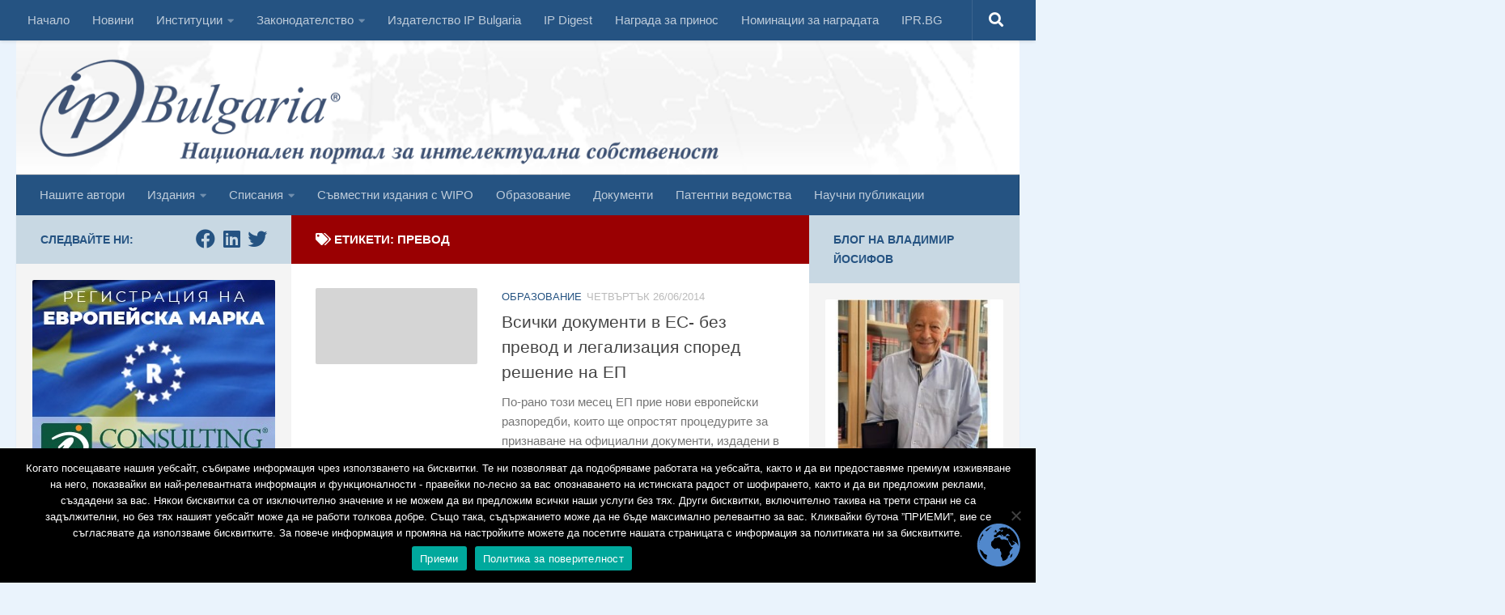

--- FILE ---
content_type: text/html; charset=UTF-8
request_url: https://ipbulgaria.bg/tag/%D0%BF%D1%80%D0%B5%D0%B2%D0%BE%D0%B4/
body_size: 166298
content:
<!DOCTYPE html>
<html class="no-js" lang="bg-BG">
<head>
<meta charset="UTF-8">
<meta name="viewport" content="width=device-width, initial-scale=1.0">
<link rel="profile" href="https://gmpg.org/xfn/11"/>
<link rel="pingback" href="https://ipbulgaria.bg/xmlrpc.php">
<meta name='robots' content='index, follow, max-image-preview:large, max-snippet:-1, max-video-preview:-1'/>
<title>превод - IP Bulgaria</title>
<link rel="canonical" href="https://ipbulgaria.bg/tag/превод/"/>
<meta property="og:locale" content="bg_BG"/>
<meta property="og:type" content="article"/>
<meta property="og:title" content="превод - IP Bulgaria"/>
<meta property="og:url" content="https://ipbulgaria.bg/tag/превод/"/>
<meta property="og:site_name" content="IP Bulgaria"/>
<meta name="twitter:card" content="summary_large_image"/>
<script type="application/ld+json" class="yoast-schema-graph">{"@context":"https://schema.org","@graph":[{"@type":"CollectionPage","@id":"https://ipbulgaria.bg/tag/%d0%bf%d1%80%d0%b5%d0%b2%d0%be%d0%b4/","url":"https://ipbulgaria.bg/tag/%d0%bf%d1%80%d0%b5%d0%b2%d0%be%d0%b4/","name":"превод - IP Bulgaria","isPartOf":{"@id":"https://ipbulgaria.bg/#website"},"breadcrumb":{"@id":"https://ipbulgaria.bg/tag/%d0%bf%d1%80%d0%b5%d0%b2%d0%be%d0%b4/#breadcrumb"},"inLanguage":"bg-BG"},{"@type":"BreadcrumbList","@id":"https://ipbulgaria.bg/tag/%d0%bf%d1%80%d0%b5%d0%b2%d0%be%d0%b4/#breadcrumb","itemListElement":[{"@type":"ListItem","position":1,"name":"Начало","item":"https://ipbulgaria.bg/"},{"@type":"ListItem","position":2,"name":"превод"}]},{"@type":"WebSite","@id":"https://ipbulgaria.bg/#website","url":"https://ipbulgaria.bg/","name":"IP Bulgaria","description":"Националният портал за интелектуална собственост","publisher":{"@id":"https://ipbulgaria.bg/#organization"},"potentialAction":[{"@type":"SearchAction","target":{"@type":"EntryPoint","urlTemplate":"https://ipbulgaria.bg/?s={search_term_string}"},"query-input":{"@type":"PropertyValueSpecification","valueRequired":true,"valueName":"search_term_string"}}],"inLanguage":"bg-BG"},{"@type":"Organization","@id":"https://ipbulgaria.bg/#organization","name":"ipbulgaria","url":"https://ipbulgaria.bg/","logo":{"@type":"ImageObject","inLanguage":"bg-BG","@id":"https://ipbulgaria.bg/#/schema/logo/image/","url":"https://ipbulgaria.bg/wp-content/uploads/2020/04/logo.png","contentUrl":"https://ipbulgaria.bg/wp-content/uploads/2020/04/logo.png","width":237,"height":83,"caption":"ipbulgaria"},"image":{"@id":"https://ipbulgaria.bg/#/schema/logo/image/"},"sameAs":["https://www.facebook.com/IPBulgaria/","https://www.linkedin.com/groups/3246826/"]}]}</script>
<link rel='dns-prefetch' href='//static.addtoany.com'/>
<link rel="alternate" type="application/rss+xml" title="IP Bulgaria &raquo; Поток" href="https://ipbulgaria.bg/feed/"/>
<link rel="alternate" type="application/rss+xml" title="IP Bulgaria &raquo; поток за етикета превод" href="https://ipbulgaria.bg/tag/%d0%bf%d1%80%d0%b5%d0%b2%d0%be%d0%b4/feed/"/>
<style id='wp-img-auto-sizes-contain-inline-css'>img:is([sizes=auto i],[sizes^="auto," i]){contain-intrinsic-size:3000px 1500px}</style>
<link rel="stylesheet" type="text/css" href="//ipbulgaria.bg/wp-content/cache/wpfc-minified/fpcxe9yz/24786.css" media="all"/>
<style id='classic-theme-styles-inline-css'>.wp-block-button__link{color:#fff;background-color:#32373c;border-radius:9999px;box-shadow:none;text-decoration:none;padding:calc(.667em + 2px) calc(1.333em + 2px);font-size:1.125em}.wp-block-file__button{background:#32373c;color:#fff;text-decoration:none}</style>
<link rel="stylesheet" type="text/css" href="//ipbulgaria.bg/wp-content/cache/wpfc-minified/2dyvz5mg/24786.css" media="all"/>
<style id='hueman-main-style-inline-css'>body{font-family:Verdana, sans-serif;font-size:0.94rem}
@media only screen and (min-width: 720px) {
.nav > li{font-size:0.94rem;}
}
.sidebar .widget{padding-left:20px;padding-right:20px;padding-top:20px;}::selection{background-color:#c8d8e3;}::-moz-selection{background-color:#c8d8e3;}
a,
a>span.hu-external::after,
.themeform label .required,
#flexslider-featured .flex-direction-nav .flex-next:hover,
#flexslider-featured .flex-direction-nav .flex-prev:hover,
.post-hover:hover .post-title a,
.post-title a:hover,
.sidebar.s1 .post-nav li a:hover i,
.content .post-nav li a:hover i,
.post-related a:hover,
.sidebar.s1 .widget_rss ul li a,
#footer .widget_rss ul li a,
.sidebar.s1 .widget_calendar a,
#footer .widget_calendar a,
.sidebar.s1 .alx-tab .tab-item-category a,
.sidebar.s1 .alx-posts .post-item-category a,
.sidebar.s1 .alx-tab li:hover .tab-item-title a,
.sidebar.s1 .alx-tab li:hover .tab-item-comment a,
.sidebar.s1 .alx-posts li:hover .post-item-title a,
#footer .alx-tab .tab-item-category a,
#footer .alx-posts .post-item-category a,
#footer .alx-tab li:hover .tab-item-title a,
#footer .alx-tab li:hover .tab-item-comment a,
#footer .alx-posts li:hover .post-item-title a,
.comment-tabs li.active a,
.comment-awaiting-moderation,
.child-menu a:hover,
.child-menu .current_page_item > a,
.wp-pagenavi a{color:#c8d8e3;}
input[type="submit"],
.themeform button[type="submit"],
.sidebar.s1 .sidebar-top,
.sidebar.s1 .sidebar-toggle,
#flexslider-featured .flex-control-nav li a.flex-active,
.post-tags a:hover,
.sidebar.s1 .widget_calendar caption,
#footer .widget_calendar caption,
.author-bio .bio-avatar:after,
.commentlist li.bypostauthor > .comment-body:after,
.commentlist li.comment-author-admin > .comment-body:after{background-color:#c8d8e3;}
.post-format .format-container{border-color:#c8d8e3;}
.sidebar.s1 .alx-tabs-nav li.active a,
#footer .alx-tabs-nav li.active a,
.comment-tabs li.active a,
.wp-pagenavi a:hover,
.wp-pagenavi a:active,
.wp-pagenavi span.current{border-bottom-color:#c8d8e3!important;}
.sidebar.s2 .post-nav li a:hover i,
.sidebar.s2 .widget_rss ul li a,
.sidebar.s2 .widget_calendar a,
.sidebar.s2 .alx-tab .tab-item-category a,
.sidebar.s2 .alx-posts .post-item-category a,
.sidebar.s2 .alx-tab li:hover .tab-item-title a,
.sidebar.s2 .alx-tab li:hover .tab-item-comment a,
.sidebar.s2 .alx-posts li:hover .post-item-title a{color:#c8d8e3;}
.sidebar.s2 .sidebar-top,
.sidebar.s2 .sidebar-toggle,
.post-comments,
.jp-play-bar,
.jp-volume-bar-value,
.sidebar.s2 .widget_calendar caption{background-color:#c8d8e3;}
.sidebar.s2 .alx-tabs-nav li.active a{border-bottom-color:#c8d8e3;}
.post-comments::before{border-right-color:#c8d8e3;}
.search-expand,
#nav-topbar.nav-container{background-color:#255382!important}
@media only screen and (min-width: 720px) {
#nav-topbar .nav ul{background-color:#255382!important;}
}
.is-scrolled #header .nav-container.desktop-sticky,
.is-scrolled #header .search-expand{background-color:#255382!important;background-color:rgba(37,83,130,0.90)!important}
.is-scrolled .topbar-transparent #nav-topbar.desktop-sticky .nav ul{background-color:#255382!important;background-color:rgba(37,83,130,0.95)!important}
#header{background-color:rgba(255,255,255,0);}
@media only screen and (min-width: 720px) {
#nav-header .nav ul{background-color:rgba(255,255,255,0);}
}
#header #nav-mobile{background-color:#33363b!important;}
.is-scrolled #header #nav-mobile{background-color:#33363b!important;background-color:rgba(51,54,59,0.90)!important}
#nav-header.nav-container, #main-header-search .search-expand{background-color:#255382;}
@media only screen and (min-width: 720px) {
#nav-header .nav ul{background-color:#255382;}
}
.site-title a img{max-height:150px;}
img{-webkit-border-radius:2px;border-radius:2px;}
.sidebar.expanding, .sidebar.collapsing, .sidebar .sidebar-content, .sidebar .sidebar-toggle, .container-inner > .main::before,.container-inner > .main::after{background-color:#f4f4f4;}
@media only screen and (min-width: 480px) and (max-width: 1200px) { .s2.expanded{background-color:#f4f4f4;}
}
@media only screen and (min-width: 480px) and (max-width: 960px) { .s1.expanded{background-color:#f4f4f4;}
}
body{background-color:#eaf3fc;}</style>
<link rel="stylesheet" type="text/css" href="//ipbulgaria.bg/wp-content/cache/wpfc-minified/fs7jb1y9/24786.css" media="all"/>
<link rel="stylesheet" type="text/css" href="//ipbulgaria.bg/wp-content/cache/wpfc-minified/ragouxp/24786.css" media="screen"/>
<style>.addtoany_content{clear:both;margin:16px auto}.addtoany_header{margin:0 0 16px}.addtoany_list{display:inline;line-height:16px}.a2a_kit a:empty,.a2a_kit a[class^="a2a_button_"]:has(.a2a_s_undefined){display:none}.addtoany_list a,.widget .addtoany_list a{border:0;box-shadow:none;display:inline-block;font-size:16px;padding:0 4px;vertical-align:middle}.addtoany_list a img{border:0;display:inline-block;opacity:1;overflow:hidden;vertical-align:baseline}.addtoany_list a span{display:inline-block;float:none}.addtoany_list.a2a_kit_size_32 a{font-size:32px}.addtoany_list.a2a_kit_size_32 a:not(.addtoany_special_service)>span{height:32px;line-height:32px;width:32px}.addtoany_list a:not(.addtoany_special_service)>span{border-radius:4px;display:inline-block;opacity:1}.addtoany_list a .a2a_count{position:relative;vertical-align:top}.site .a2a_kit.addtoany_list a:focus,.addtoany_list a:hover,.widget .addtoany_list a:hover{background:none;border:0;box-shadow:none}.addtoany_list a:hover img,.addtoany_list a:hover span{opacity:.7}.addtoany_list a.addtoany_special_service:hover img,.addtoany_list a.addtoany_special_service:hover span{opacity:1}.addtoany_special_service{display:inline-block;vertical-align:middle}.addtoany_special_service a,.addtoany_special_service div,.addtoany_special_service div.fb_iframe_widget,.addtoany_special_service iframe,.addtoany_special_service span{margin:0;vertical-align:baseline!important}.addtoany_special_service iframe{display:inline;max-width:none}a.addtoany_share.addtoany_no_icon span.a2a_img_text{display:none}a.addtoany_share img{border:0;width:auto;height:auto}</style>
<link rel="https://api.w.org/" href="https://ipbulgaria.bg/wp-json/"/><link rel="alternate" title="JSON" type="application/json" href="https://ipbulgaria.bg/wp-json/wp/v2/tags/47"/><link rel="EditURI" type="application/rsd+xml" title="RSD" href="https://ipbulgaria.bg/xmlrpc.php?rsd"/>
<meta name="generator" content="WordPress 6.9"/>
<style>.test{padding:10px 20px !important;}
.test p{float:left;color:#255382;font-size:0.9375em;font-weight:600;text-transform:uppercase;line-height:20px;padding:0px;}
#rss-9 h3{display:none !important;}
#rss-9{margin-top:0px !important;padding-top:0px !important;}
#rss-9 ul li a{color:#777;}
#rss-9 ul li a:hover{color:#444;}
#alxposts-2 h3{display:none;}
#alxposts-2{padding-top:0px !important;margin-top:-20px;}
.post-item-title a:hover{color:#255382 !important;}</style>
<style>.Allclocks{right:calc(1380px - 1000px) !important;}</style>
<link rel="preload" as="font" type="font/woff2" href="https://ipbulgaria.bg/wp-content/themes/hueman/assets/front/webfonts/fa-brands-400.woff2?v=5.15.2" crossorigin="anonymous"/>
<link rel="preload" as="font" type="font/woff2" href="https://ipbulgaria.bg/wp-content/themes/hueman/assets/front/webfonts/fa-regular-400.woff2?v=5.15.2" crossorigin="anonymous"/>
<link rel="preload" as="font" type="font/woff2" href="https://ipbulgaria.bg/wp-content/themes/hueman/assets/front/webfonts/fa-solid-900.woff2?v=5.15.2" crossorigin="anonymous"/>
<link rel="icon" href="https://ipbulgaria.bg/wp-content/uploads/2020/04/cropped-tmp-36x36.png" sizes="32x32"/>
<link rel="icon" href="https://ipbulgaria.bg/wp-content/uploads/2020/04/cropped-tmp-300x300.png" sizes="192x192"/>
<link rel="apple-touch-icon" href="https://ipbulgaria.bg/wp-content/uploads/2020/04/cropped-tmp-300x300.png"/>
<meta name="msapplication-TileImage" content="https://ipbulgaria.bg/wp-content/uploads/2020/04/cropped-tmp-300x300.png"/>
<style id="wp-custom-css">#nav-footer .nav{text-align:center;background:#255382;}
#nav-footer .nav li a{color:#fff;}
#nav-header .nav li.current_page_item > a, #nav-header .nav li.current-menu-item > a, #nav-header .nav li.current-menu-ancestor > a, #nav-header .nav li.current-post-parent > a{color:#fff;background:#9a0002;}
#nav-footer .nav li > a:hover, #nav-footer .nav li:hover > a, #nav-footer .nav li.current_page_item > a, #nav-footer .nav li.current-menu-item > a, #nav-footer .nav li.current-menu-ancestor > a, #nav-footer .nav li.current-post-parent > a{color:#666;background:#f0f0f0;}
.page-title{background:#9a0002;border-bottom:1px solid #9a0002;}
.page-title span{color:#fff;}
.page-title h1, .page-title h2, .page-title h4{color:#fff;}
.sidebar-top p{float:left;color:#255382;font-size:0.9375em;font-weight:600;text-transform:uppercase;line-height:1.5rem;padding:3px 0;}
.sidebar.s1 .widget_rss ul li a, #footer .widget_rss ul li a {
color: #255382;
padding-left: -10px;
} a{color:#255382;text-decoration:none;}
.page-title a{color:#fff;}
.widget div > ul li a:before{display:none!important;}
#nav_menu-5{padding-top:15px;}
#nav_menu-5  h3{color:white;float:left;vertical-align:baseline;padding-right:8px;}
#nav_menu-5  .menu-partners-container{color:white;float:left;}
#nav_menu-5  .menu-partners-container ul li{display:inline-block;}
#nav_menu-5  .menu-partners-container ul li a{border:none;}
#nav_menu-5  ul li a{border:none;padding:0 8px !important;}
#nav_menu-5  .menu-partners-container ul li a:before{display:none!important;}
#nav_menu-5:after{display:block;clear:both;}
@media only screen and (max-width: 719px){
#nav_menu-5  h3{float:none;text-align:center;}
#nav_menu-5  .menu-partners-container{text-align:center;float:none;}
}
а, .sidebar.s1 .alx-tab .tab-item-category a, .sidebar.s1 .alx-posts .post-item-category a, .sidebar.s1 .alx-tab li:hover .tab-item-title a, .sidebar.s1 .alx-tab li:hover .tab-item-comment a, .sidebar.s1 .alx-posts li:hover .post-item-title a, #footer .alx-tab .tab-item-category a, #footer .alx-posts .post-item-category a, #footer .alx-tab li:hover .tab-item-title a, #footer .alx-tab li:hover .tab-item-comment a, #footer .alx-posts li:hover .post-item-title a, .comment-tabs li.active a, .comment-awaiting-moderation, .child-menu a:hover, .child-menu .current_page_item > a, .wp-pagenavi a{color:#255382;}</style>
<style></style>
<style media="screen">width:50%</style>
<style id='global-styles-inline-css'>:root{--wp--preset--aspect-ratio--square:1;--wp--preset--aspect-ratio--4-3:4/3;--wp--preset--aspect-ratio--3-4:3/4;--wp--preset--aspect-ratio--3-2:3/2;--wp--preset--aspect-ratio--2-3:2/3;--wp--preset--aspect-ratio--16-9:16/9;--wp--preset--aspect-ratio--9-16:9/16;--wp--preset--color--black:#000000;--wp--preset--color--cyan-bluish-gray:#abb8c3;--wp--preset--color--white:#ffffff;--wp--preset--color--pale-pink:#f78da7;--wp--preset--color--vivid-red:#cf2e2e;--wp--preset--color--luminous-vivid-orange:#ff6900;--wp--preset--color--luminous-vivid-amber:#fcb900;--wp--preset--color--light-green-cyan:#7bdcb5;--wp--preset--color--vivid-green-cyan:#00d084;--wp--preset--color--pale-cyan-blue:#8ed1fc;--wp--preset--color--vivid-cyan-blue:#0693e3;--wp--preset--color--vivid-purple:#9b51e0;--wp--preset--gradient--vivid-cyan-blue-to-vivid-purple:linear-gradient(135deg,rgb(6,147,227) 0%,rgb(155,81,224) 100%);--wp--preset--gradient--light-green-cyan-to-vivid-green-cyan:linear-gradient(135deg,rgb(122,220,180) 0%,rgb(0,208,130) 100%);--wp--preset--gradient--luminous-vivid-amber-to-luminous-vivid-orange:linear-gradient(135deg,rgb(252,185,0) 0%,rgb(255,105,0) 100%);--wp--preset--gradient--luminous-vivid-orange-to-vivid-red:linear-gradient(135deg,rgb(255,105,0) 0%,rgb(207,46,46) 100%);--wp--preset--gradient--very-light-gray-to-cyan-bluish-gray:linear-gradient(135deg,rgb(238,238,238) 0%,rgb(169,184,195) 100%);--wp--preset--gradient--cool-to-warm-spectrum:linear-gradient(135deg,rgb(74,234,220) 0%,rgb(151,120,209) 20%,rgb(207,42,186) 40%,rgb(238,44,130) 60%,rgb(251,105,98) 80%,rgb(254,248,76) 100%);--wp--preset--gradient--blush-light-purple:linear-gradient(135deg,rgb(255,206,236) 0%,rgb(152,150,240) 100%);--wp--preset--gradient--blush-bordeaux:linear-gradient(135deg,rgb(254,205,165) 0%,rgb(254,45,45) 50%,rgb(107,0,62) 100%);--wp--preset--gradient--luminous-dusk:linear-gradient(135deg,rgb(255,203,112) 0%,rgb(199,81,192) 50%,rgb(65,88,208) 100%);--wp--preset--gradient--pale-ocean:linear-gradient(135deg,rgb(255,245,203) 0%,rgb(182,227,212) 50%,rgb(51,167,181) 100%);--wp--preset--gradient--electric-grass:linear-gradient(135deg,rgb(202,248,128) 0%,rgb(113,206,126) 100%);--wp--preset--gradient--midnight:linear-gradient(135deg,rgb(2,3,129) 0%,rgb(40,116,252) 100%);--wp--preset--font-size--small:13px;--wp--preset--font-size--medium:20px;--wp--preset--font-size--large:36px;--wp--preset--font-size--x-large:42px;--wp--preset--spacing--20:0.44rem;--wp--preset--spacing--30:0.67rem;--wp--preset--spacing--40:1rem;--wp--preset--spacing--50:1.5rem;--wp--preset--spacing--60:2.25rem;--wp--preset--spacing--70:3.38rem;--wp--preset--spacing--80:5.06rem;--wp--preset--shadow--natural:6px 6px 9px rgba(0, 0, 0, 0.2);--wp--preset--shadow--deep:12px 12px 50px rgba(0, 0, 0, 0.4);--wp--preset--shadow--sharp:6px 6px 0px rgba(0, 0, 0, 0.2);--wp--preset--shadow--outlined:6px 6px 0px -3px rgb(255, 255, 255), 6px 6px rgb(0, 0, 0);--wp--preset--shadow--crisp:6px 6px 0px rgb(0, 0, 0);}:where(.is-layout-flex){gap:0.5em;}:where(.is-layout-grid){gap:0.5em;}body .is-layout-flex{display:flex;}.is-layout-flex{flex-wrap:wrap;align-items:center;}.is-layout-flex > :is(*, div){margin:0;}body .is-layout-grid{display:grid;}.is-layout-grid > :is(*, div){margin:0;}:where(.wp-block-columns.is-layout-flex){gap:2em;}:where(.wp-block-columns.is-layout-grid){gap:2em;}:where(.wp-block-post-template.is-layout-flex){gap:1.25em;}:where(.wp-block-post-template.is-layout-grid){gap:1.25em;}.has-black-color{color:var(--wp--preset--color--black) !important;}.has-cyan-bluish-gray-color{color:var(--wp--preset--color--cyan-bluish-gray) !important;}.has-white-color{color:var(--wp--preset--color--white) !important;}.has-pale-pink-color{color:var(--wp--preset--color--pale-pink) !important;}.has-vivid-red-color{color:var(--wp--preset--color--vivid-red) !important;}.has-luminous-vivid-orange-color{color:var(--wp--preset--color--luminous-vivid-orange) !important;}.has-luminous-vivid-amber-color{color:var(--wp--preset--color--luminous-vivid-amber) !important;}.has-light-green-cyan-color{color:var(--wp--preset--color--light-green-cyan) !important;}.has-vivid-green-cyan-color{color:var(--wp--preset--color--vivid-green-cyan) !important;}.has-pale-cyan-blue-color{color:var(--wp--preset--color--pale-cyan-blue) !important;}.has-vivid-cyan-blue-color{color:var(--wp--preset--color--vivid-cyan-blue) !important;}.has-vivid-purple-color{color:var(--wp--preset--color--vivid-purple) !important;}.has-black-background-color{background-color:var(--wp--preset--color--black) !important;}.has-cyan-bluish-gray-background-color{background-color:var(--wp--preset--color--cyan-bluish-gray) !important;}.has-white-background-color{background-color:var(--wp--preset--color--white) !important;}.has-pale-pink-background-color{background-color:var(--wp--preset--color--pale-pink) !important;}.has-vivid-red-background-color{background-color:var(--wp--preset--color--vivid-red) !important;}.has-luminous-vivid-orange-background-color{background-color:var(--wp--preset--color--luminous-vivid-orange) !important;}.has-luminous-vivid-amber-background-color{background-color:var(--wp--preset--color--luminous-vivid-amber) !important;}.has-light-green-cyan-background-color{background-color:var(--wp--preset--color--light-green-cyan) !important;}.has-vivid-green-cyan-background-color{background-color:var(--wp--preset--color--vivid-green-cyan) !important;}.has-pale-cyan-blue-background-color{background-color:var(--wp--preset--color--pale-cyan-blue) !important;}.has-vivid-cyan-blue-background-color{background-color:var(--wp--preset--color--vivid-cyan-blue) !important;}.has-vivid-purple-background-color{background-color:var(--wp--preset--color--vivid-purple) !important;}.has-black-border-color{border-color:var(--wp--preset--color--black) !important;}.has-cyan-bluish-gray-border-color{border-color:var(--wp--preset--color--cyan-bluish-gray) !important;}.has-white-border-color{border-color:var(--wp--preset--color--white) !important;}.has-pale-pink-border-color{border-color:var(--wp--preset--color--pale-pink) !important;}.has-vivid-red-border-color{border-color:var(--wp--preset--color--vivid-red) !important;}.has-luminous-vivid-orange-border-color{border-color:var(--wp--preset--color--luminous-vivid-orange) !important;}.has-luminous-vivid-amber-border-color{border-color:var(--wp--preset--color--luminous-vivid-amber) !important;}.has-light-green-cyan-border-color{border-color:var(--wp--preset--color--light-green-cyan) !important;}.has-vivid-green-cyan-border-color{border-color:var(--wp--preset--color--vivid-green-cyan) !important;}.has-pale-cyan-blue-border-color{border-color:var(--wp--preset--color--pale-cyan-blue) !important;}.has-vivid-cyan-blue-border-color{border-color:var(--wp--preset--color--vivid-cyan-blue) !important;}.has-vivid-purple-border-color{border-color:var(--wp--preset--color--vivid-purple) !important;}.has-vivid-cyan-blue-to-vivid-purple-gradient-background{background:var(--wp--preset--gradient--vivid-cyan-blue-to-vivid-purple) !important;}.has-light-green-cyan-to-vivid-green-cyan-gradient-background{background:var(--wp--preset--gradient--light-green-cyan-to-vivid-green-cyan) !important;}.has-luminous-vivid-amber-to-luminous-vivid-orange-gradient-background{background:var(--wp--preset--gradient--luminous-vivid-amber-to-luminous-vivid-orange) !important;}.has-luminous-vivid-orange-to-vivid-red-gradient-background{background:var(--wp--preset--gradient--luminous-vivid-orange-to-vivid-red) !important;}.has-very-light-gray-to-cyan-bluish-gray-gradient-background{background:var(--wp--preset--gradient--very-light-gray-to-cyan-bluish-gray) !important;}.has-cool-to-warm-spectrum-gradient-background{background:var(--wp--preset--gradient--cool-to-warm-spectrum) !important;}.has-blush-light-purple-gradient-background{background:var(--wp--preset--gradient--blush-light-purple) !important;}.has-blush-bordeaux-gradient-background{background:var(--wp--preset--gradient--blush-bordeaux) !important;}.has-luminous-dusk-gradient-background{background:var(--wp--preset--gradient--luminous-dusk) !important;}.has-pale-ocean-gradient-background{background:var(--wp--preset--gradient--pale-ocean) !important;}.has-electric-grass-gradient-background{background:var(--wp--preset--gradient--electric-grass) !important;}.has-midnight-gradient-background{background:var(--wp--preset--gradient--midnight) !important;}.has-small-font-size{font-size:var(--wp--preset--font-size--small) !important;}.has-medium-font-size{font-size:var(--wp--preset--font-size--medium) !important;}.has-large-font-size{font-size:var(--wp--preset--font-size--large) !important;}.has-x-large-font-size{font-size:var(--wp--preset--font-size--x-large) !important;}</style>
<script data-wpfc-render="false">var Wpfcll={s:[],osl:0,scroll:false,i:function(){Wpfcll.ss();window.addEventListener('load',function(){window.addEventListener("DOMSubtreeModified",function(e){Wpfcll.osl=Wpfcll.s.length;Wpfcll.ss();if(Wpfcll.s.length > Wpfcll.osl){Wpfcll.ls(false);}},false);Wpfcll.ls(true);});window.addEventListener('scroll',function(){Wpfcll.scroll=true;Wpfcll.ls(false);});window.addEventListener('resize',function(){Wpfcll.scroll=true;Wpfcll.ls(false);});window.addEventListener('click',function(){Wpfcll.scroll=true;Wpfcll.ls(false);});},c:function(e,pageload){var w=document.documentElement.clientHeight || body.clientHeight;var n=0;if(pageload){n=0;}else{n=(w > 800) ? 800:200;n=Wpfcll.scroll ? 800:n;}var er=e.getBoundingClientRect();var t=0;var p=e.parentNode;if(typeof p.getBoundingClientRect=="undefined"){var pr=false;}else{var pr=p.getBoundingClientRect();}if(er.x==0 && er.y==0){for(var i=0;i < 10;i++){if(p){if(pr.x==0 && pr.y==0){p=p.parentNode;if(typeof p.getBoundingClientRect=="undefined"){pr=false;}else{pr=p.getBoundingClientRect();}}else{t=pr.top;break;}}};}else{t=er.top;}if(w - t+n > 0){return true;}return false;},r:function(e,pageload){var s=this;var oc,ot;try{oc=e.getAttribute("data-wpfc-original-src");ot=e.getAttribute("data-wpfc-original-srcset");if(s.c(e,pageload)){if(oc || ot){if(e.tagName=="DIV" || e.tagName=="A"){e.style.backgroundImage="url("+oc+")";e.removeAttribute("data-wpfc-original-src");e.removeAttribute("data-wpfc-original-srcset");e.removeAttribute("onload");}else{if(oc){e.setAttribute('src',oc);}if(ot){e.setAttribute('srcset',ot);}e.removeAttribute("data-wpfc-original-src");e.removeAttribute("data-wpfc-original-srcset");e.removeAttribute("onload");if(e.tagName=="IFRAME"){e.onload=function(){if(typeof window.jQuery !="undefined"){if(jQuery.fn.fitVids){jQuery(e).parent().fitVids({customSelector:"iframe[src]"});}}var s=e.getAttribute("src").match(/templates\/youtube\.html\#(.+)/);var y="https://www.youtube.com/embed/";if(s){try{var i=e.contentDocument || e.contentWindow;if(i.location.href=="about:blank"){e.setAttribute('src',y+s[1]);}}catch(err){e.setAttribute('src',y+s[1]);}}}}}}else{if(e.tagName=="NOSCRIPT"){if(jQuery(e).attr("data-type")=="wpfc"){e.removeAttribute("data-type");jQuery(e).after(jQuery(e).text());}}}}}catch(error){console.log(error);console.log("==>",e);}},ss:function(){var i=Array.prototype.slice.call(document.getElementsByTagName("img"));var f=Array.prototype.slice.call(document.getElementsByTagName("iframe"));var d=Array.prototype.slice.call(document.getElementsByTagName("div"));var a=Array.prototype.slice.call(document.getElementsByTagName("a"));var n=Array.prototype.slice.call(document.getElementsByTagName("noscript"));this.s=i.concat(f).concat(d).concat(a).concat(n);},ls:function(pageload){var s=this;[].forEach.call(s.s,function(e,index){s.r(e,pageload);});}};document.addEventListener('DOMContentLoaded',function(){wpfci();});function wpfci(){Wpfcll.i();}</script>
</head>
<body class="nb-3-3-8 nimble-no-local-data-skp__tax_post_tag_47 nimble-no-group-site-tmpl-skp__all_post_tag archive tag tag-47 wp-embed-responsive wp-theme-hueman wp-child-theme-ipbulgaria cookies-not-set sek-hide-rc-badge hueman col-3cm full-width topbar-enabled header-desktop-sticky hu-header-img-natural-height hueman-3-7-27-with-child-theme chrome">
<div id="wrapper">
<a class="screen-reader-text skip-link" href="#content">Към съдържанието</a>
<header id="header" class="both-menus-mobile-on two-mobile-menus both_menus header-ads-desktop topbar-transparent has-header-img">
<nav class="nav-container group desktop-menu desktop-sticky" id="nav-topbar" data-menu-id="header-1">
<button class="ham__navbar-toggler-two collapsed" title="Menu" aria-expanded="false">
<span class="ham__navbar-span-wrapper">
<span class="line line-1"></span>
<span class="line line-2"></span>
<span class="line line-3"></span>
</span>
</button>
<div class="nav-text"></div><div class="topbar-toggle-down"> <i class="fas fa-angle-double-down" aria-hidden="true" data-toggle="down" title="Разгръщане на менюто"></i> <i class="fas fa-angle-double-up" aria-hidden="true" data-toggle="up" title="Свиване на менюто"></i></div><div class="nav-wrap container"> <ul id="menu-menu-2" class="nav container-inner group"><li id="menu-item-499" class="menu-item menu-item-type-custom menu-item-object-custom menu-item-home menu-item-499"><a href="https://ipbulgaria.bg">Начало</a></li> <li id="menu-item-22404" class="menu-item menu-item-type-taxonomy menu-item-object-category menu-item-22404"><a href="https://ipbulgaria.bg/category/novini/">Новини</a></li> <li id="menu-item-59" class="menu-item menu-item-type-taxonomy menu-item-object-category menu-item-has-children menu-item-59"><a href="https://ipbulgaria.bg/category/%d0%b8%d0%bd%d1%81%d1%82%d0%b8%d1%82%d1%83%d1%86%d0%b8%d0%b8/">Институции</a> <ul class="sub-menu"> <li id="menu-item-66" class="menu-item menu-item-type-taxonomy menu-item-object-category menu-item-66"><a href="https://ipbulgaria.bg/category/%d0%b8%d0%bd%d1%81%d1%82%d0%b8%d1%82%d1%83%d1%86%d0%b8%d0%b8/%d0%ba%d0%b7%d0%bf/">КЗП</a></li> <li id="menu-item-65" class="menu-item menu-item-type-taxonomy menu-item-object-category menu-item-65"><a href="https://ipbulgaria.bg/category/%d0%b8%d0%bd%d1%81%d1%82%d0%b8%d1%82%d1%83%d1%86%d0%b8%d0%b8/%d0%ba%d0%b7%d0%ba/">КЗК</a></li> <li id="menu-item-64" class="menu-item menu-item-type-taxonomy menu-item-object-category menu-item-64"><a href="https://ipbulgaria.bg/category/%d0%b8%d0%bd%d1%81%d1%82%d0%b8%d1%82%d1%83%d1%86%d0%b8%d0%b8/%d0%b1%d0%bf%d0%b2/">БПВ</a></li> <li id="menu-item-63" class="menu-item menu-item-type-taxonomy menu-item-object-category menu-item-63"><a href="https://ipbulgaria.bg/category/%d0%b8%d0%bd%d1%81%d1%82%d0%b8%d1%82%d1%83%d1%86%d0%b8%d0%b8/wipo/">WIPO</a></li> <li id="menu-item-62" class="menu-item menu-item-type-taxonomy menu-item-object-category menu-item-62"><a href="https://ipbulgaria.bg/category/%d0%b8%d0%bd%d1%81%d1%82%d0%b8%d1%82%d1%83%d1%86%d0%b8%d0%b8/euipo/">EUIPO</a></li> <li id="menu-item-61" class="menu-item menu-item-type-taxonomy menu-item-object-category menu-item-61"><a href="https://ipbulgaria.bg/category/%d0%b8%d0%bd%d1%81%d1%82%d0%b8%d1%82%d1%83%d1%86%d0%b8%d0%b8/epo/">EPO</a></li> <li id="menu-item-60" class="menu-item menu-item-type-taxonomy menu-item-object-category menu-item-60"><a href="https://ipbulgaria.bg/category/%d0%b8%d0%bd%d1%81%d1%82%d0%b8%d1%82%d1%83%d1%86%d0%b8%d0%b8/cpvo/">CPVO</a></li> </ul> </li> <li id="menu-item-71" class="menu-item menu-item-type-taxonomy menu-item-object-category menu-item-has-children menu-item-71"><a href="https://ipbulgaria.bg/category/%d0%b7%d0%b0%d0%ba%d0%be%d0%bd%d0%be%d0%b4%d0%b0%d1%82%d0%b5%d0%bb%d1%81%d1%82%d0%b2%d0%be/">Законодателство</a> <ul class="sub-menu"> <li id="menu-item-74" class="menu-item menu-item-type-taxonomy menu-item-object-category menu-item-74"><a href="https://ipbulgaria.bg/category/%d0%b7%d0%b0%d0%ba%d0%be%d0%bd%d0%be%d0%b4%d0%b0%d1%82%d0%b5%d0%bb%d1%81%d1%82%d0%b2%d0%be/%d0%bd%d0%b0%d1%86%d0%b8%d0%be%d0%bd%d0%b0%d0%bb%d0%bd%d0%be/">Национално</a></li> <li id="menu-item-72" class="menu-item menu-item-type-taxonomy menu-item-object-category menu-item-72"><a href="https://ipbulgaria.bg/category/%d0%b7%d0%b0%d0%ba%d0%be%d0%bd%d0%be%d0%b4%d0%b0%d1%82%d0%b5%d0%bb%d1%81%d1%82%d0%b2%d0%be/%d0%b5%d0%b2%d1%80%d0%be%d0%bf%d0%b5%d0%b9%d1%81%d0%ba%d0%be/">Европейско</a></li> <li id="menu-item-73" class="menu-item menu-item-type-taxonomy menu-item-object-category menu-item-73"><a href="https://ipbulgaria.bg/category/%d0%b7%d0%b0%d0%ba%d0%be%d0%bd%d0%be%d0%b4%d0%b0%d1%82%d0%b5%d0%bb%d1%81%d1%82%d0%b2%d0%be/%d0%bc%d0%b5%d0%b6%d0%b4%d1%83%d0%bd%d0%b0%d1%80%d0%be%d0%b4%d0%bd%d0%be-%d0%b7%d0%b0%d0%ba%d0%be%d0%bd%d0%be%d0%b4%d0%b0%d1%82%d0%b5%d0%bb%d1%81%d1%82%d0%b2%d0%be/">Международно</a></li> </ul> </li> <li id="menu-item-22789" class="menu-item menu-item-type-post_type menu-item-object-page menu-item-22789"><a href="https://ipbulgaria.bg/%d0%b8%d0%b7%d0%b4%d0%b0%d1%82%d0%b5%d0%bb%d1%81%d1%82%d0%b2%d0%be/">Издателство IP Bulgaria</a></li> <li id="menu-item-22821" class="menu-item menu-item-type-custom menu-item-object-custom menu-item-22821"><a href="#footer-widgets">IP Digest</a></li> <li id="menu-item-22835" class="menu-item menu-item-type-taxonomy menu-item-object-category menu-item-22835"><a href="https://ipbulgaria.bg/category/%d0%bd%d0%b0%d1%81%d0%b8%d1%82%d0%b5%d0%bb%d0%b8-%d0%bd%d0%b0-%d0%bd%d0%b0%d0%b3%d1%80%d0%b0%d0%b4%d0%b0%d1%82%d0%b0-%d0%b7%d0%b0-%d0%bf%d1%80%d0%b8%d0%bd%d0%be%d1%81-%d0%b2-%d1%80%d0%b0%d0%b7%d0%b2/">Награда за принос</a></li> <li id="menu-item-22832" class="menu-item menu-item-type-post_type menu-item-object-page menu-item-22832"><a href="https://ipbulgaria.bg/%d0%bd%d0%be%d0%bc%d0%b8%d0%bd%d0%b0%d1%86%d0%b8%d0%b8/">Номинации за наградата</a></li> <li id="menu-item-24656" class="menu-item menu-item-type-taxonomy menu-item-object-category menu-item-24656"><a href="https://ipbulgaria.bg/category/ipr-bg/">IPR.BG</a></li> </ul></div><div id="topbar-header-search" class="container">
<div class="container-inner">
<button class="toggle-search"><i class="fas fa-search"></i></button>
<div class="search-expand">
<div class="search-expand-inner"><form role="search" method="get" class="search-form" action="https://ipbulgaria.bg/"> <label> <span class="screen-reader-text">Търсене за:</span> <input type="search" class="search-field" placeholder="Търсене &hellip;" value="" name="s" /> </label> <input type="submit" class="search-submit" value="Търсене" /> </form></div></div></div></div></nav>  
<div class="container group">
<div class="container-inner">
<div id="header-image-wrap">
<div class="group hu-pad central-header-zone">
<div id="header-widgets"></div></div><a href="https://ipbulgaria.bg/" rel="home"><img src="https://ipbulgaria.bg/wp-content/uploads/2020/08/cropped-cropped-bg2.png" width="1380" height="185" alt="" class="new-site-image" srcset="https://ipbulgaria.bg/wp-content/uploads/2020/08/cropped-cropped-bg2.png 1380w, https://ipbulgaria.bg/wp-content/uploads/2020/08/cropped-cropped-bg2-300x40.png 300w, https://ipbulgaria.bg/wp-content/uploads/2020/08/cropped-cropped-bg2-1024x137.png 1024w, https://ipbulgaria.bg/wp-content/uploads/2020/08/cropped-cropped-bg2-768x103.png 768w, https://ipbulgaria.bg/wp-content/uploads/2020/08/cropped-cropped-bg2-24x3.png 24w, https://ipbulgaria.bg/wp-content/uploads/2020/08/cropped-cropped-bg2-36x5.png 36w, https://ipbulgaria.bg/wp-content/uploads/2020/08/cropped-cropped-bg2-48x6.png 48w" sizes="(max-width: 1380px) 100vw, 1380px" decoding="async" fetchpriority="high"/></a></div><nav class="nav-container group desktop-menu" id="nav-header" data-menu-id="header-2">
<button class="ham__navbar-toggler-two collapsed" title="Menu" aria-expanded="false">
<span class="ham__navbar-span-wrapper">
<span class="line line-1"></span>
<span class="line line-2"></span>
<span class="line line-3"></span>
</span>
</button>
<div class="nav-text"></div><div class="nav-wrap container"> <ul id="menu-menu-1" class="nav container-inner group"><li id="menu-item-516" class="menu-item menu-item-type-post_type menu-item-object-page menu-item-516"><a href="https://ipbulgaria.bg/%d0%bd%d0%b0%d1%88%d0%b8%d1%82%d0%b5-%d0%b0%d0%b2%d1%82%d0%be%d1%80%d0%b8/">Нашите автори</a></li> <li id="menu-item-22779" class="menu-item menu-item-type-taxonomy menu-item-object-category menu-item-has-children menu-item-22779"><a href="https://ipbulgaria.bg/category/%d0%b8%d0%b7%d0%b4%d0%b0%d0%bd%d0%b8%d1%8f/">Издания</a> <ul class="sub-menu"> <li id="menu-item-22780" class="menu-item menu-item-type-taxonomy menu-item-object-category menu-item-22780"><a href="https://ipbulgaria.bg/category/%d0%b8%d0%b7%d0%b4%d0%b0%d0%bd%d0%b8%d1%8f/%d0%b1%d0%b8%d0%b1%d0%bb%d0%b8%d0%be%d1%82%d0%b5%d0%ba%d0%b0-%d0%b8%d0%bd%d1%82%d0%b5%d0%bb%d0%b5%d0%ba%d1%82%d1%83%d0%b0%d0%bb%d0%bd%d0%b0-%d1%81%d0%be%d0%b1%d1%81%d1%82%d0%b2%d0%b5%d0%bd%d0%be/">Интелектуална собственост</a></li> <li id="menu-item-22781" class="menu-item menu-item-type-taxonomy menu-item-object-category menu-item-22781"><a href="https://ipbulgaria.bg/category/%d0%b8%d0%b7%d0%b4%d0%b0%d0%bd%d0%b8%d1%8f/%d0%b1%d0%b8%d0%b1%d0%bb%d0%b8%d0%be%d1%82%d0%b5%d0%ba%d0%b0-%d1%82%d0%b5%d1%85%d0%bd%d0%b8%d1%87%d0%b5%d1%81%d0%ba%d0%b0-%d0%bb%d0%b8%d1%82%d0%b5%d1%80%d0%b0%d1%82%d1%83%d1%80%d0%b0/">Техническа литература</a></li> <li id="menu-item-22782" class="menu-item menu-item-type-taxonomy menu-item-object-category menu-item-22782"><a href="https://ipbulgaria.bg/category/%d0%b8%d0%b7%d0%b4%d0%b0%d0%bd%d0%b8%d1%8f/%d0%bc%d0%b5%d0%b4%d0%b8%d1%86%d0%b8%d0%bd%d0%b0/">Медицина</a></li> </ul> </li> <li id="menu-item-22783" class="menu-item menu-item-type-taxonomy menu-item-object-category menu-item-has-children menu-item-22783"><a href="https://ipbulgaria.bg/category/%d1%81%d0%bf%d0%b8%d1%81%d0%b0%d0%bd%d0%b8%d1%8f/">Списания</a> <ul class="sub-menu"> <li id="menu-item-22784" class="menu-item menu-item-type-taxonomy menu-item-object-category menu-item-22784"><a href="https://ipbulgaria.bg/category/%d1%81%d0%bf%d0%b8%d1%81%d0%b0%d0%bd%d0%b8%d1%8f/%d1%81%d0%bf%d0%b8%d1%81%d0%b0%d0%bd%d0%b8%d1%8f-ip-bulgaria/">IP Bulgaria</a></li> <li id="menu-item-22785" class="menu-item menu-item-type-taxonomy menu-item-object-category menu-item-22785"><a href="https://ipbulgaria.bg/category/%d1%81%d0%bf%d0%b8%d1%81%d0%b0%d0%bd%d0%b8%d1%8f/%d1%81%d0%bf%d0%b8%d1%81%d0%b0%d0%bd%d0%b8%d1%8f-ip-overview/">IP Overview</a></li> </ul> </li> <li id="menu-item-22860" class="menu-item menu-item-type-taxonomy menu-item-object-category menu-item-22860"><a href="https://ipbulgaria.bg/category/%d1%81%d1%8a%d0%b2%d0%bc%d0%b5%d1%81%d1%82%d0%bd%d0%b8-%d0%b8%d0%b7%d0%b4%d0%b0%d0%bd%d0%b8%d1%8f-%d1%81%d1%8a%d1%81-%d1%81%d0%b2%d0%b5%d1%82%d0%be%d0%b2%d0%bd%d0%b0%d1%82%d0%b0-%d0%be%d1%80%d0%b3/">Съвместни издания с WIPO</a></li> <li id="menu-item-22825" class="menu-item menu-item-type-taxonomy menu-item-object-category menu-item-22825"><a href="https://ipbulgaria.bg/category/obrazovanie/">Образование</a></li> <li id="menu-item-22778" class="menu-item menu-item-type-taxonomy menu-item-object-category menu-item-22778"><a href="https://ipbulgaria.bg/category/docs/">Документи</a></li> <li id="menu-item-411" class="menu-item menu-item-type-post_type menu-item-object-page menu-item-411"><a href="https://ipbulgaria.bg/%d0%bf%d0%b0%d1%82%d0%b5%d0%bd%d1%82%d0%bd%d0%b8-%d0%b2%d0%b5%d0%b4%d0%be%d0%bc%d1%81%d1%82%d0%b2%d0%b0/">Патентни ведомства</a></li> <li id="menu-item-22830" class="menu-item menu-item-type-taxonomy menu-item-object-category menu-item-22830"><a href="https://ipbulgaria.bg/category/%d0%bd%d0%b0%d1%83%d1%87%d0%bd%d0%b8-%d0%bf%d1%83%d0%b1%d0%bb%d0%b8%d0%ba%d0%b0%d1%86%d0%b8%d0%b8/">Научни публикации</a></li> </ul></div></nav></div></div></header>
<div class="container" id="page">
<div class="container-inner">
<div class="main">
<div class="main-inner group">
<main class="content" id="content">
<div class="page-title hu-pad group"> <h1><i class="fas fa-tags"></i>Етикети: <span>превод </span></h1></div><div class="hu-pad group">
<div id="grid-wrapper" class="post-list-standard">
<article id="post-11895" class="group post-standard grid-item excerpt post-11895 post type-post status-publish format-standard hentry category-obrazovanie tag-ip-bulgaria tag-83 tag-170 tag-144 tag-305 tag-596 tag-79 tag-466 tag-925 tag-47">
<div class="post-inner post-hover">
<div class="post-thumbnail"> <a href="https://ipbulgaria.bg/%d0%b2%d1%81%d0%b8%d1%87%d0%ba%d0%b8-%d0%b4%d0%be%d0%ba%d1%83%d0%bc%d0%b5%d0%bd%d1%82%d0%b8-%d0%b2-%d0%b5%d1%81-%d0%b1%d0%b5%d0%b7-%d0%bf%d1%80%d0%b5%d0%b2%d0%be%d0%b4-%d0%b8-%d0%bb%d0%b5%d0%b3%d0%b0/"> <svg class="hu-svg-placeholder thumb-medium-empty" id="69703483ad6f5" viewBox="0 0 1792 1792" xmlns="http://www.w3.org/2000/svg"><path d="M928 832q0-14-9-23t-23-9q-66 0-113 47t-47 113q0 14 9 23t23 9 23-9 9-23q0-40 28-68t68-28q14 0 23-9t9-23zm224 130q0 106-75 181t-181 75-181-75-75-181 75-181 181-75 181 75 75 181zm-1024 574h1536v-128h-1536v128zm1152-574q0-159-112.5-271.5t-271.5-112.5-271.5 112.5-112.5 271.5 112.5 271.5 271.5 112.5 271.5-112.5 112.5-271.5zm-1024-642h384v-128h-384v128zm-128 192h1536v-256h-828l-64 128h-644v128zm1664-256v1280q0 53-37.5 90.5t-90.5 37.5h-1536q-53 0-90.5-37.5t-37.5-90.5v-1280q0-53 37.5-90.5t90.5-37.5h1536q53 0 90.5 37.5t37.5 90.5z"/></svg> <img class="hu-img-placeholder" src="https://ipbulgaria.bg/wp-content/themes/hueman/assets/front/img/thumb-medium-empty.png" alt="Всички документи в ЕС- без превод и легализация според решение на ЕП" data-hu-post-id="69703483ad6f5"/> </a></div><div class="post-content">
<div class="post-meta group"> <p class="post-category"><a href="https://ipbulgaria.bg/category/obrazovanie/" rel="category tag">ОБРАЗОВАНИЕ</a></p> <p class="post-date"> <time class="published updated" datetime="2014-06-26 08:30:02">четвъртък 26/06/2014</time> </p></div><h2 class="post-title entry-title">
<a href="https://ipbulgaria.bg/%d0%b2%d1%81%d0%b8%d1%87%d0%ba%d0%b8-%d0%b4%d0%be%d0%ba%d1%83%d0%bc%d0%b5%d0%bd%d1%82%d0%b8-%d0%b2-%d0%b5%d1%81-%d0%b1%d0%b5%d0%b7-%d0%bf%d1%80%d0%b5%d0%b2%d0%be%d0%b4-%d0%b8-%d0%bb%d0%b5%d0%b3%d0%b0/" rel="bookmark">Всички документи в ЕС- без превод и легализация според решение на ЕП</a>
</h2>
<div class="entry excerpt entry-summary">
<p>&#1055;&#1086;-&#1088;&#1072;&#1085;&#1086; &#1090;&#1086;&#1079;&#1080; &#1084;&#1077;&#1089;&#1077;&#1094; &#1045;&#1055; &#1087;&#1088;&#1080;&#1077; &#1085;&#1086;&#1074;&#1080; &#1077;&#1074;&#1088;&#1086;&#1087;&#1077;&#1081;&#1089;&#1082;&#1080; &#1088;&#1072;&#1079;&#1087;&#1086;&#1088;&#1077;&#1076;&#1073;&#1080;, &#1082;&#1086;&#1080;&#1090;&#1086; &#1097;&#1077; &#1086;&#1087;&#1088;&#1086;&#1089;&#1090;&#1103;&#1090; &#1087;&#1088;&#1086;&#1094;&#1077;&#1076;&#1091;&#1088;&#1080;&#1090;&#1077; &#1079;&#1072; &#1087;&#1088;&#1080;&#1079;&#1085;&#1072;&#1074;&#1072;&#1085;&#1077; &#1085;&#1072; &#1086;&#1092;&#1080;&#1094;&#1080;&#1072;&#1083;&#1085;&#1080; &#1076;&#1086;&#1082;&#1091;&#1084;&#1077;&#1085;&#1090;&#1080;, &#1080;&#1079;&#1076;&#1072;&#1076;&#1077;&#1085;&#1080; &#1074; &#1076;&#1088;&#1091;&#1075;&#1072; &#1089;&#1090;&#1088;&#1072;&#1085;&#1072; &#1086;&#1090; &#1045;&#1074;&#1088;&#1086;&#1087;&#1077;&#1081;&#1089;&#1082;&#1080;&#1103; &#1089;&#1098;&#1102;&#1079;. &#1043;&#1083;&#1072;&#1089;&#1091;&#1074;&#1072;&#1085;&#1086; &#1077; &#1087;&#1088;&#1077;&#1076;&#1083;&#1086;&#1078;&#1077;&#1085;&#1080;&#1077; &#1079;&#1072; &#1088;&#1077;&#1075;&#1083;&#1072;&#1084;&#1077;&#1085;&#1090; &#1085;&#1072; &#1045;&#1074;&#1088;&#1086;&#1087;&#1077;&#1081;&#1089;&#1082;&#1080;&#1103; &#1087;&#1072;&#1088;&#1083;&#1072;&#1084;&#1077;&#1085;&#1090; &#1080; &#1085;&#1072; &#1057;&#1098;&#1074;&#1077;&#1090;&#1072; &#1079;&#1072; &#1085;&#1072;&#1089;&#1098;&#1088;&#1095;&#1072;&#1074;&#1072;&#1085;&#1077; &#1085;&#1072; &#1089;&#1074;&#1086;&#1073;&#1086;&#1076;&#1085;&#1086;&#1090;&#1086; &#1076;&#1074;&#1080;&#1078;&#1077;&#1085;&#1080;&#1077; &#1085;&#1072; &#1075;&#1088;&#1072;&#1078;&#1076;&#1072;&#1085;&#1080;&#1090;&#1077; &#1080; &#1087;&#1088;&#1077;&#1076;&#1087;&#1088;&#1080;&#1103;&#1090;&#1080;&#1103;&#1090;&#1072; &#1095;&#1088;&#1077;&#1079; &#1086;&#1087;&#1088;&#1086;&#1089;&#1090;&#1103;&#1074;&#1072;&#1085;&#1077; &#1085;&#1072; &#1087;&#1088;&#1080;&#1077;&#1084;&#1072;&#1085;&#1077;&#1090;&#1086; &#1085;&#1072; &#1085;&#1103;&#1082;&#1086;&#1080; &#1086;&#1092;&#1080;&#1094;&#1080;&#1072;&#1083;&#1085;&#1080; &#1076;&#1086;&#1082;&#1091;&#1084;&#1077;&#1085;&#1090;&#1080; &#1074; &#1045;&#1074;&#1088;&#1086;&#1087;&#1077;&#1081;&#1089;&#1082;&#1080;&#1103; &#1089;&#1098;&#1102;&#1079; [&hellip;]</p>
<div class="addtoany_share_save_container addtoany_content addtoany_content_bottom"><div class="a2a_kit a2a_kit_size_30 addtoany_list" data-a2a-url="https://ipbulgaria.bg/%d0%b2%d1%81%d0%b8%d1%87%d0%ba%d0%b8-%d0%b4%d0%be%d0%ba%d1%83%d0%bc%d0%b5%d0%bd%d1%82%d0%b8-%d0%b2-%d0%b5%d1%81-%d0%b1%d0%b5%d0%b7-%d0%bf%d1%80%d0%b5%d0%b2%d0%be%d0%b4-%d0%b8-%d0%bb%d0%b5%d0%b3%d0%b0/" data-a2a-title="Всички документи в ЕС- без превод и легализация според решение на ЕП"><a class="a2a_button_facebook" href="https://www.addtoany.com/add_to/facebook?linkurl=https%3A%2F%2Fipbulgaria.bg%2F%25d0%25b2%25d1%2581%25d0%25b8%25d1%2587%25d0%25ba%25d0%25b8-%25d0%25b4%25d0%25be%25d0%25ba%25d1%2583%25d0%25bc%25d0%25b5%25d0%25bd%25d1%2582%25d0%25b8-%25d0%25b2-%25d0%25b5%25d1%2581-%25d0%25b1%25d0%25b5%25d0%25b7-%25d0%25bf%25d1%2580%25d0%25b5%25d0%25b2%25d0%25be%25d0%25b4-%25d0%25b8-%25d0%25bb%25d0%25b5%25d0%25b3%25d0%25b0%2F&amp;linkname=%D0%92%D1%81%D0%B8%D1%87%D0%BA%D0%B8%20%D0%B4%D0%BE%D0%BA%D1%83%D0%BC%D0%B5%D0%BD%D1%82%D0%B8%20%D0%B2%20%D0%95%D0%A1-%20%D0%B1%D0%B5%D0%B7%20%D0%BF%D1%80%D0%B5%D0%B2%D0%BE%D0%B4%20%D0%B8%20%D0%BB%D0%B5%D0%B3%D0%B0%D0%BB%D0%B8%D0%B7%D0%B0%D1%86%D0%B8%D1%8F%20%D1%81%D0%BF%D0%BE%D1%80%D0%B5%D0%B4%20%D1%80%D0%B5%D1%88%D0%B5%D0%BD%D0%B8%D0%B5%20%D0%BD%D0%B0%20%D0%95%D0%9F" title="Facebook" rel="nofollow noopener" target="_blank"></a><a class="a2a_button_twitter" href="https://www.addtoany.com/add_to/twitter?linkurl=https%3A%2F%2Fipbulgaria.bg%2F%25d0%25b2%25d1%2581%25d0%25b8%25d1%2587%25d0%25ba%25d0%25b8-%25d0%25b4%25d0%25be%25d0%25ba%25d1%2583%25d0%25bc%25d0%25b5%25d0%25bd%25d1%2582%25d0%25b8-%25d0%25b2-%25d0%25b5%25d1%2581-%25d0%25b1%25d0%25b5%25d0%25b7-%25d0%25bf%25d1%2580%25d0%25b5%25d0%25b2%25d0%25be%25d0%25b4-%25d0%25b8-%25d0%25bb%25d0%25b5%25d0%25b3%25d0%25b0%2F&amp;linkname=%D0%92%D1%81%D0%B8%D1%87%D0%BA%D0%B8%20%D0%B4%D0%BE%D0%BA%D1%83%D0%BC%D0%B5%D0%BD%D1%82%D0%B8%20%D0%B2%20%D0%95%D0%A1-%20%D0%B1%D0%B5%D0%B7%20%D0%BF%D1%80%D0%B5%D0%B2%D0%BE%D0%B4%20%D0%B8%20%D0%BB%D0%B5%D0%B3%D0%B0%D0%BB%D0%B8%D0%B7%D0%B0%D1%86%D0%B8%D1%8F%20%D1%81%D0%BF%D0%BE%D1%80%D0%B5%D0%B4%20%D1%80%D0%B5%D1%88%D0%B5%D0%BD%D0%B8%D0%B5%20%D0%BD%D0%B0%20%D0%95%D0%9F" title="Twitter" rel="nofollow noopener" target="_blank"></a><a class="a2a_button_google_gmail" href="https://www.addtoany.com/add_to/google_gmail?linkurl=https%3A%2F%2Fipbulgaria.bg%2F%25d0%25b2%25d1%2581%25d0%25b8%25d1%2587%25d0%25ba%25d0%25b8-%25d0%25b4%25d0%25be%25d0%25ba%25d1%2583%25d0%25bc%25d0%25b5%25d0%25bd%25d1%2582%25d0%25b8-%25d0%25b2-%25d0%25b5%25d1%2581-%25d0%25b1%25d0%25b5%25d0%25b7-%25d0%25bf%25d1%2580%25d0%25b5%25d0%25b2%25d0%25be%25d0%25b4-%25d0%25b8-%25d0%25bb%25d0%25b5%25d0%25b3%25d0%25b0%2F&amp;linkname=%D0%92%D1%81%D0%B8%D1%87%D0%BA%D0%B8%20%D0%B4%D0%BE%D0%BA%D1%83%D0%BC%D0%B5%D0%BD%D1%82%D0%B8%20%D0%B2%20%D0%95%D0%A1-%20%D0%B1%D0%B5%D0%B7%20%D0%BF%D1%80%D0%B5%D0%B2%D0%BE%D0%B4%20%D0%B8%20%D0%BB%D0%B5%D0%B3%D0%B0%D0%BB%D0%B8%D0%B7%D0%B0%D1%86%D0%B8%D1%8F%20%D1%81%D0%BF%D0%BE%D1%80%D0%B5%D0%B4%20%D1%80%D0%B5%D1%88%D0%B5%D0%BD%D0%B8%D0%B5%20%D0%BD%D0%B0%20%D0%95%D0%9F" title="Gmail" rel="nofollow noopener" target="_blank"></a><a class="a2a_button_viber" href="https://www.addtoany.com/add_to/viber?linkurl=https%3A%2F%2Fipbulgaria.bg%2F%25d0%25b2%25d1%2581%25d0%25b8%25d1%2587%25d0%25ba%25d0%25b8-%25d0%25b4%25d0%25be%25d0%25ba%25d1%2583%25d0%25bc%25d0%25b5%25d0%25bd%25d1%2582%25d0%25b8-%25d0%25b2-%25d0%25b5%25d1%2581-%25d0%25b1%25d0%25b5%25d0%25b7-%25d0%25bf%25d1%2580%25d0%25b5%25d0%25b2%25d0%25be%25d0%25b4-%25d0%25b8-%25d0%25bb%25d0%25b5%25d0%25b3%25d0%25b0%2F&amp;linkname=%D0%92%D1%81%D0%B8%D1%87%D0%BA%D0%B8%20%D0%B4%D0%BE%D0%BA%D1%83%D0%BC%D0%B5%D0%BD%D1%82%D0%B8%20%D0%B2%20%D0%95%D0%A1-%20%D0%B1%D0%B5%D0%B7%20%D0%BF%D1%80%D0%B5%D0%B2%D0%BE%D0%B4%20%D0%B8%20%D0%BB%D0%B5%D0%B3%D0%B0%D0%BB%D0%B8%D0%B7%D0%B0%D1%86%D0%B8%D1%8F%20%D1%81%D0%BF%D0%BE%D1%80%D0%B5%D0%B4%20%D1%80%D0%B5%D1%88%D0%B5%D0%BD%D0%B8%D0%B5%20%D0%BD%D0%B0%20%D0%95%D0%9F" title="Viber" rel="nofollow noopener" target="_blank"></a><a class="a2a_button_facebook_messenger" href="https://www.addtoany.com/add_to/facebook_messenger?linkurl=https%3A%2F%2Fipbulgaria.bg%2F%25d0%25b2%25d1%2581%25d0%25b8%25d1%2587%25d0%25ba%25d0%25b8-%25d0%25b4%25d0%25be%25d0%25ba%25d1%2583%25d0%25bc%25d0%25b5%25d0%25bd%25d1%2582%25d0%25b8-%25d0%25b2-%25d0%25b5%25d1%2581-%25d0%25b1%25d0%25b5%25d0%25b7-%25d0%25bf%25d1%2580%25d0%25b5%25d0%25b2%25d0%25be%25d0%25b4-%25d0%25b8-%25d0%25bb%25d0%25b5%25d0%25b3%25d0%25b0%2F&amp;linkname=%D0%92%D1%81%D0%B8%D1%87%D0%BA%D0%B8%20%D0%B4%D0%BE%D0%BA%D1%83%D0%BC%D0%B5%D0%BD%D1%82%D0%B8%20%D0%B2%20%D0%95%D0%A1-%20%D0%B1%D0%B5%D0%B7%20%D0%BF%D1%80%D0%B5%D0%B2%D0%BE%D0%B4%20%D0%B8%20%D0%BB%D0%B5%D0%B3%D0%B0%D0%BB%D0%B8%D0%B7%D0%B0%D1%86%D0%B8%D1%8F%20%D1%81%D0%BF%D0%BE%D1%80%D0%B5%D0%B4%20%D1%80%D0%B5%D1%88%D0%B5%D0%BD%D0%B8%D0%B5%20%D0%BD%D0%B0%20%D0%95%D0%9F" title="Messenger" rel="nofollow noopener" target="_blank"></a><a class="a2a_button_whatsapp" href="https://www.addtoany.com/add_to/whatsapp?linkurl=https%3A%2F%2Fipbulgaria.bg%2F%25d0%25b2%25d1%2581%25d0%25b8%25d1%2587%25d0%25ba%25d0%25b8-%25d0%25b4%25d0%25be%25d0%25ba%25d1%2583%25d0%25bc%25d0%25b5%25d0%25bd%25d1%2582%25d0%25b8-%25d0%25b2-%25d0%25b5%25d1%2581-%25d0%25b1%25d0%25b5%25d0%25b7-%25d0%25bf%25d1%2580%25d0%25b5%25d0%25b2%25d0%25be%25d0%25b4-%25d0%25b8-%25d0%25bb%25d0%25b5%25d0%25b3%25d0%25b0%2F&amp;linkname=%D0%92%D1%81%D0%B8%D1%87%D0%BA%D0%B8%20%D0%B4%D0%BE%D0%BA%D1%83%D0%BC%D0%B5%D0%BD%D1%82%D0%B8%20%D0%B2%20%D0%95%D0%A1-%20%D0%B1%D0%B5%D0%B7%20%D0%BF%D1%80%D0%B5%D0%B2%D0%BE%D0%B4%20%D0%B8%20%D0%BB%D0%B5%D0%B3%D0%B0%D0%BB%D0%B8%D0%B7%D0%B0%D1%86%D0%B8%D1%8F%20%D1%81%D0%BF%D0%BE%D1%80%D0%B5%D0%B4%20%D1%80%D0%B5%D1%88%D0%B5%D0%BD%D0%B8%D0%B5%20%D0%BD%D0%B0%20%D0%95%D0%9F" title="WhatsApp" rel="nofollow noopener" target="_blank"></a><a class="a2a_dd addtoany_share_save addtoany_share" href="https://www.addtoany.com/share"></a></div></div></div></div></div></article>
<article id="post-27" class="group post-standard grid-item excerpt post-27 post type-post status-publish format-standard has-post-thumbnail hentry category-novini tag-46 tag-43 tag-47 tag-1144 tag-48">
<div class="post-inner post-hover">
<div class="post-thumbnail"> <a href="https://ipbulgaria.bg/%d0%b5%d0%bb%d0%b5%d0%bd%d0%b0-%d0%b2%d0%bb%d0%b0%d0%b4%d0%be%d0%b2%d0%b0-%d0%b8%d0%bd%d1%82%d0%b5%d1%80%d0%b2%d1%8e-ipbulgaria/"> <img width="504" height="311" src="[data-uri]" data-src="https://ipbulgaria.bg/wp-content/uploads/2020/06/ip-bulgaria-logo2.jpg" class="attachment-full size-full no-lazy wp-post-image" alt="IPBulgaria" decoding="async" data-srcset="https://ipbulgaria.bg/wp-content/uploads/2020/06/ip-bulgaria-logo2.jpg 504w, https://ipbulgaria.bg/wp-content/uploads/2020/06/ip-bulgaria-logo2-300x185.jpg 300w, https://ipbulgaria.bg/wp-content/uploads/2020/06/ip-bulgaria-logo2-24x15.jpg 24w, https://ipbulgaria.bg/wp-content/uploads/2020/06/ip-bulgaria-logo2-36x22.jpg 36w, https://ipbulgaria.bg/wp-content/uploads/2020/06/ip-bulgaria-logo2-48x30.jpg 48w" data-sizes="(max-width: 504px) 100vw, 504px"/> </a></div><div class="post-content">
<div class="post-meta group"> <p class="post-category"><a href="https://ipbulgaria.bg/category/novini/" rel="category tag">Новини</a></p> <p class="post-date"> <time class="published updated" datetime="2008-09-12 15:15:08">петък 12/09/2008</time> </p></div><h2 class="post-title entry-title">
<a href="https://ipbulgaria.bg/%d0%b5%d0%bb%d0%b5%d0%bd%d0%b0-%d0%b2%d0%bb%d0%b0%d0%b4%d0%be%d0%b2%d0%b0-%d0%b8%d0%bd%d1%82%d0%b5%d1%80%d0%b2%d1%8e-ipbulgaria/" rel="bookmark">Елена Владова пред www.ipbulgaria.com &#8211; едно интервю с Елица Матеева</a>
</h2>
<div class="entry excerpt entry-summary">
<p>Елена Владова е родена във Варна през 1972 г. Учила е във френската гимназия &#8222;Фредерик Жолио-Кюри&#8220; във Варна и българска филология. От 1998 г. работи като журналист (вестник „Черноморие&#8220;-Варна, вестник „167 часа&#8220; &#8211; Варна,&#46;&#46;&#46;</p>
<div class="addtoany_share_save_container addtoany_content addtoany_content_bottom"><div class="a2a_kit a2a_kit_size_30 addtoany_list" data-a2a-url="https://ipbulgaria.bg/%d0%b5%d0%bb%d0%b5%d0%bd%d0%b0-%d0%b2%d0%bb%d0%b0%d0%b4%d0%be%d0%b2%d0%b0-%d0%b8%d0%bd%d1%82%d0%b5%d1%80%d0%b2%d1%8e-ipbulgaria/" data-a2a-title="Елена Владова пред www.ipbulgaria.com – едно интервю с Елица Матеева"><a class="a2a_button_facebook" href="https://www.addtoany.com/add_to/facebook?linkurl=https%3A%2F%2Fipbulgaria.bg%2F%25d0%25b5%25d0%25bb%25d0%25b5%25d0%25bd%25d0%25b0-%25d0%25b2%25d0%25bb%25d0%25b0%25d0%25b4%25d0%25be%25d0%25b2%25d0%25b0-%25d0%25b8%25d0%25bd%25d1%2582%25d0%25b5%25d1%2580%25d0%25b2%25d1%258e-ipbulgaria%2F&amp;linkname=%D0%95%D0%BB%D0%B5%D0%BD%D0%B0%20%D0%92%D0%BB%D0%B0%D0%B4%D0%BE%D0%B2%D0%B0%20%D0%BF%D1%80%D0%B5%D0%B4%20www.ipbulgaria.com%20%E2%80%93%20%D0%B5%D0%B4%D0%BD%D0%BE%20%D0%B8%D0%BD%D1%82%D0%B5%D1%80%D0%B2%D1%8E%20%D1%81%20%D0%95%D0%BB%D0%B8%D1%86%D0%B0%20%D0%9C%D0%B0%D1%82%D0%B5%D0%B5%D0%B2%D0%B0" title="Facebook" rel="nofollow noopener" target="_blank"></a><a class="a2a_button_twitter" href="https://www.addtoany.com/add_to/twitter?linkurl=https%3A%2F%2Fipbulgaria.bg%2F%25d0%25b5%25d0%25bb%25d0%25b5%25d0%25bd%25d0%25b0-%25d0%25b2%25d0%25bb%25d0%25b0%25d0%25b4%25d0%25be%25d0%25b2%25d0%25b0-%25d0%25b8%25d0%25bd%25d1%2582%25d0%25b5%25d1%2580%25d0%25b2%25d1%258e-ipbulgaria%2F&amp;linkname=%D0%95%D0%BB%D0%B5%D0%BD%D0%B0%20%D0%92%D0%BB%D0%B0%D0%B4%D0%BE%D0%B2%D0%B0%20%D0%BF%D1%80%D0%B5%D0%B4%20www.ipbulgaria.com%20%E2%80%93%20%D0%B5%D0%B4%D0%BD%D0%BE%20%D0%B8%D0%BD%D1%82%D0%B5%D1%80%D0%B2%D1%8E%20%D1%81%20%D0%95%D0%BB%D0%B8%D1%86%D0%B0%20%D0%9C%D0%B0%D1%82%D0%B5%D0%B5%D0%B2%D0%B0" title="Twitter" rel="nofollow noopener" target="_blank"></a><a class="a2a_button_google_gmail" href="https://www.addtoany.com/add_to/google_gmail?linkurl=https%3A%2F%2Fipbulgaria.bg%2F%25d0%25b5%25d0%25bb%25d0%25b5%25d0%25bd%25d0%25b0-%25d0%25b2%25d0%25bb%25d0%25b0%25d0%25b4%25d0%25be%25d0%25b2%25d0%25b0-%25d0%25b8%25d0%25bd%25d1%2582%25d0%25b5%25d1%2580%25d0%25b2%25d1%258e-ipbulgaria%2F&amp;linkname=%D0%95%D0%BB%D0%B5%D0%BD%D0%B0%20%D0%92%D0%BB%D0%B0%D0%B4%D0%BE%D0%B2%D0%B0%20%D0%BF%D1%80%D0%B5%D0%B4%20www.ipbulgaria.com%20%E2%80%93%20%D0%B5%D0%B4%D0%BD%D0%BE%20%D0%B8%D0%BD%D1%82%D0%B5%D1%80%D0%B2%D1%8E%20%D1%81%20%D0%95%D0%BB%D0%B8%D1%86%D0%B0%20%D0%9C%D0%B0%D1%82%D0%B5%D0%B5%D0%B2%D0%B0" title="Gmail" rel="nofollow noopener" target="_blank"></a><a class="a2a_button_viber" href="https://www.addtoany.com/add_to/viber?linkurl=https%3A%2F%2Fipbulgaria.bg%2F%25d0%25b5%25d0%25bb%25d0%25b5%25d0%25bd%25d0%25b0-%25d0%25b2%25d0%25bb%25d0%25b0%25d0%25b4%25d0%25be%25d0%25b2%25d0%25b0-%25d0%25b8%25d0%25bd%25d1%2582%25d0%25b5%25d1%2580%25d0%25b2%25d1%258e-ipbulgaria%2F&amp;linkname=%D0%95%D0%BB%D0%B5%D0%BD%D0%B0%20%D0%92%D0%BB%D0%B0%D0%B4%D0%BE%D0%B2%D0%B0%20%D0%BF%D1%80%D0%B5%D0%B4%20www.ipbulgaria.com%20%E2%80%93%20%D0%B5%D0%B4%D0%BD%D0%BE%20%D0%B8%D0%BD%D1%82%D0%B5%D1%80%D0%B2%D1%8E%20%D1%81%20%D0%95%D0%BB%D0%B8%D1%86%D0%B0%20%D0%9C%D0%B0%D1%82%D0%B5%D0%B5%D0%B2%D0%B0" title="Viber" rel="nofollow noopener" target="_blank"></a><a class="a2a_button_facebook_messenger" href="https://www.addtoany.com/add_to/facebook_messenger?linkurl=https%3A%2F%2Fipbulgaria.bg%2F%25d0%25b5%25d0%25bb%25d0%25b5%25d0%25bd%25d0%25b0-%25d0%25b2%25d0%25bb%25d0%25b0%25d0%25b4%25d0%25be%25d0%25b2%25d0%25b0-%25d0%25b8%25d0%25bd%25d1%2582%25d0%25b5%25d1%2580%25d0%25b2%25d1%258e-ipbulgaria%2F&amp;linkname=%D0%95%D0%BB%D0%B5%D0%BD%D0%B0%20%D0%92%D0%BB%D0%B0%D0%B4%D0%BE%D0%B2%D0%B0%20%D0%BF%D1%80%D0%B5%D0%B4%20www.ipbulgaria.com%20%E2%80%93%20%D0%B5%D0%B4%D0%BD%D0%BE%20%D0%B8%D0%BD%D1%82%D0%B5%D1%80%D0%B2%D1%8E%20%D1%81%20%D0%95%D0%BB%D0%B8%D1%86%D0%B0%20%D0%9C%D0%B0%D1%82%D0%B5%D0%B5%D0%B2%D0%B0" title="Messenger" rel="nofollow noopener" target="_blank"></a><a class="a2a_button_whatsapp" href="https://www.addtoany.com/add_to/whatsapp?linkurl=https%3A%2F%2Fipbulgaria.bg%2F%25d0%25b5%25d0%25bb%25d0%25b5%25d0%25bd%25d0%25b0-%25d0%25b2%25d0%25bb%25d0%25b0%25d0%25b4%25d0%25be%25d0%25b2%25d0%25b0-%25d0%25b8%25d0%25bd%25d1%2582%25d0%25b5%25d1%2580%25d0%25b2%25d1%258e-ipbulgaria%2F&amp;linkname=%D0%95%D0%BB%D0%B5%D0%BD%D0%B0%20%D0%92%D0%BB%D0%B0%D0%B4%D0%BE%D0%B2%D0%B0%20%D0%BF%D1%80%D0%B5%D0%B4%20www.ipbulgaria.com%20%E2%80%93%20%D0%B5%D0%B4%D0%BD%D0%BE%20%D0%B8%D0%BD%D1%82%D0%B5%D1%80%D0%B2%D1%8E%20%D1%81%20%D0%95%D0%BB%D0%B8%D1%86%D0%B0%20%D0%9C%D0%B0%D1%82%D0%B5%D0%B5%D0%B2%D0%B0" title="WhatsApp" rel="nofollow noopener" target="_blank"></a><a class="a2a_dd addtoany_share_save addtoany_share" href="https://www.addtoany.com/share"></a></div></div></div></div></div></article></div><nav class="pagination group">
</nav></div></main>
<div class="sidebar s1 collapsed" data-position="left" data-layout="col-3cm" data-sb-id="s1">
<button class="sidebar-toggle" title="Разширяване на страничната колона"><i class="fas sidebar-toggle-arrows"></i></button>
<div class="sidebar-content">
<div class="sidebar-top group"> <p>Следвайте ни:</p> <ul class="social-links"><li><a rel="nofollow noopener noreferrer" class="social-tooltip" title="Follow us on Facebook" aria-label="Follow us on Facebook" href="https://www.facebook.com/IPBulgaria/" target="_blank" style="color:#255382"><i class="fab fa-facebook"></i></a></li><li><a rel="nofollow noopener noreferrer" class="social-tooltip" title="Follow us on Linkedin" aria-label="Follow us on Linkedin" href="https://www.linkedin.com/groups/3246826/" target="_blank" style="color:#255382"><i class="fab fa-linkedin"></i></a></li><li><a rel="nofollow noopener noreferrer" class="social-tooltip" title="Follow us on Twitter" aria-label="Follow us on Twitter" href="https://www.twitter.com/ipbulgaria/" target="_blank" style="color:#255382"><i class="fab fa-twitter"></i></a></li></ul></div><div id="media_image-3" class="widget widget_media_image"><a href="https://ipconsulting.bg/" target="_blank"><img onload="Wpfcll.r(this,true);" src="https://ipbulgaria.bg/wp-content/plugins/wp-fastest-cache-premium/pro/images/blank.gif" width="300" height="249" data-wpfc-original-src="https://ipbulgaria.bg/wp-content/uploads/2021/02/IP-BANNER-1.jpg" class="image wp-image-24442 attachment-full size-full no-lazy" alt="blank" style="max-width: 100%; height: auto;" decoding="async" loading="lazy" data-wpfc-original-srcset="https://ipbulgaria.bg/wp-content/uploads/2021/02/IP-BANNER-1.jpg 300w, https://ipbulgaria.bg/wp-content/uploads/2021/02/IP-BANNER-1-24x20.jpg 24w, https://ipbulgaria.bg/wp-content/uploads/2021/02/IP-BANNER-1-36x30.jpg 36w, https://ipbulgaria.bg/wp-content/uploads/2021/02/IP-BANNER-1-48x40.jpg 48w" sizes="auto, (max-width: 300px) 100vw, 300px"/></a></div><div id="nav_menu-3" class="widget widget_nav_menu"><h3 class="widget-title">IP Обекти</h3><div class="menu-fastbuttons-container"><ul id="menu-fastbuttons" class="menu"><li id="menu-item-312" class="menu-item menu-item-type-post_type menu-item-object-page menu-item-312"><a href="https://ipbulgaria.bg/%d0%b0%d0%b2%d1%82%d0%be%d1%80%d1%81%d0%ba%d0%be-%d0%b8-%d1%81%d1%80%d0%be%d0%b4%d0%bd%d0%b8-%d0%bf%d1%80%d0%b0%d0%b2%d0%b0/" class="menu-image-title-after menu-image-hovered"><span class='menu-image-hover-wrapper'><img onload="Wpfcll.r(this,true);" src="https://ipbulgaria.bg/wp-content/plugins/wp-fastest-cache-premium/pro/images/blank.gif" width="36" height="36" data-wpfc-original-src="https://ipbulgaria.bg/wp-content/uploads/2020/05/11-1-36x36.png" class="menu-image menu-image-title-after no-lazy" alt="blank" decoding="async" loading="lazy"/><img onload="Wpfcll.r(this,true);" src="https://ipbulgaria.bg/wp-content/plugins/wp-fastest-cache-premium/pro/images/blank.gif" width="36" height="36" data-wpfc-original-src="https://ipbulgaria.bg/wp-content/uploads/2020/05/11-36x36.png" class="hovered-image menu-image-title-after no-lazy" alt="blank" style="margin-left: -36px;" decoding="async" loading="lazy"/></span><span class="menu-image-title-after menu-image-title">Авторско и сродни права</span></a></li> <li id="menu-item-22705" class="menu-item menu-item-type-post_type menu-item-object-page menu-item-22705"><a href="https://ipbulgaria.bg/%d0%b8%d0%b7%d0%be%d0%b1%d1%80%d0%b5%d1%82%d0%b5%d0%bd%d0%b8%d0%b5-%d0%b8%d0%b7%d0%be%d0%b1%d1%80%d0%b5%d1%82%d0%b5%d0%bd%d0%b8%d1%8f-%d0%b7%d0%b0%d0%ba%d1%80%d0%b8%d0%bb%d0%b0/" class="menu-image-title-after menu-image-hovered"><span class='menu-image-hover-wrapper'><img onload="Wpfcll.r(this,true);" src="https://ipbulgaria.bg/wp-content/plugins/wp-fastest-cache-premium/pro/images/blank.gif" width="36" height="36" data-wpfc-original-src="https://ipbulgaria.bg/wp-content/uploads/2020/05/33-1-36x36.png" class="menu-image menu-image-title-after no-lazy" alt="blank" decoding="async" loading="lazy"/><img onload="Wpfcll.r(this,true);" src="https://ipbulgaria.bg/wp-content/plugins/wp-fastest-cache-premium/pro/images/blank.gif" width="36" height="36" data-wpfc-original-src="https://ipbulgaria.bg/wp-content/uploads/2020/05/22-36x36.png" class="hovered-image menu-image-title-after no-lazy" alt="blank" style="margin-left: -36px;" decoding="async" loading="lazy"/></span><span class="menu-image-title-after menu-image-title">Изобретения</span></a></li> <li id="menu-item-345" class="menu-item menu-item-type-post_type menu-item-object-page menu-item-345"><a href="https://ipbulgaria.bg/%d1%82%d1%8a%d1%80%d0%b3%d0%be%d0%b2%d1%81%d0%ba%d0%b0-%d0%bc%d0%b0%d1%80%d0%ba%d0%b0/" class="menu-image-title-after menu-image-hovered"><span class='menu-image-hover-wrapper'><img onload="Wpfcll.r(this,true);" src="https://ipbulgaria.bg/wp-content/plugins/wp-fastest-cache-premium/pro/images/blank.gif" width="36" height="36" data-wpfc-original-src="https://ipbulgaria.bg/wp-content/uploads/2020/05/22-1-36x36.png" class="menu-image menu-image-title-after no-lazy" alt="blank" decoding="async" loading="lazy"/><img onload="Wpfcll.r(this,true);" src="https://ipbulgaria.bg/wp-content/plugins/wp-fastest-cache-premium/pro/images/blank.gif" width="36" height="36" data-wpfc-original-src="https://ipbulgaria.bg/wp-content/uploads/2020/05/33-36x36.png" class="hovered-image menu-image-title-after no-lazy" alt="blank" style="margin-left: -36px;" decoding="async" loading="lazy"/></span><span class="menu-image-title-after menu-image-title">Търговска марка</span></a></li> <li id="menu-item-347" class="menu-item menu-item-type-post_type menu-item-object-page menu-item-347"><a href="https://ipbulgaria.bg/%d0%bd%d0%be%d0%b2%d0%b8-%d1%81%d0%be%d1%80%d1%82%d0%be%d0%b2%d0%b5-%d1%80%d0%b0%d1%81%d1%82%d0%b5%d0%bd%d0%b8%d1%8f/" class="menu-image-title-after menu-image-hovered"><span class='menu-image-hover-wrapper'><img onload="Wpfcll.r(this,true);" src="https://ipbulgaria.bg/wp-content/plugins/wp-fastest-cache-premium/pro/images/blank.gif" width="36" height="36" data-wpfc-original-src="https://ipbulgaria.bg/wp-content/uploads/2020/05/44-1-36x36.png" class="menu-image menu-image-title-after no-lazy" alt="blank" decoding="async" loading="lazy"/><img onload="Wpfcll.r(this,true);" src="https://ipbulgaria.bg/wp-content/plugins/wp-fastest-cache-premium/pro/images/blank.gif" width="36" height="36" data-wpfc-original-src="https://ipbulgaria.bg/wp-content/uploads/2020/05/44-36x36.png" class="hovered-image menu-image-title-after no-lazy" alt="blank" style="margin-left: -36px;" decoding="async" loading="lazy"/></span><span class="menu-image-title-after menu-image-title">Нови сортове растения</span></a></li> <li id="menu-item-349" class="menu-item menu-item-type-post_type menu-item-object-page menu-item-349"><a href="https://ipbulgaria.bg/%d0%bf%d1%80%d0%be%d0%bc%d0%b8%d1%88%d0%bb%d0%b5%d0%bd-%d0%b4%d0%b8%d0%b7%d0%b0%d0%b9%d0%bd/" class="menu-image-title-after menu-image-hovered"><span class='menu-image-hover-wrapper'><img onload="Wpfcll.r(this,true);" src="https://ipbulgaria.bg/wp-content/plugins/wp-fastest-cache-premium/pro/images/blank.gif" width="36" height="36" data-wpfc-original-src="https://ipbulgaria.bg/wp-content/uploads/2020/05/55-1-36x36.png" class="menu-image menu-image-title-after no-lazy" alt="blank" decoding="async" loading="lazy"/><img onload="Wpfcll.r(this,true);" src="https://ipbulgaria.bg/wp-content/plugins/wp-fastest-cache-premium/pro/images/blank.gif" width="36" height="36" data-wpfc-original-src="https://ipbulgaria.bg/wp-content/uploads/2020/05/55-36x36.png" class="hovered-image menu-image-title-after no-lazy" alt="blank" style="margin-left: -36px;" decoding="async" loading="lazy"/></span><span class="menu-image-title-after menu-image-title">Промишлен дизайн</span></a></li> <li id="menu-item-351" class="menu-item menu-item-type-post_type menu-item-object-page menu-item-351"><a href="https://ipbulgaria.bg/%d0%bf%d0%be%d0%bb%d0%b5%d0%b7%d0%bd%d0%b8-%d0%bc%d0%be%d0%b4%d0%b5%d0%bb%d0%b8/" class="menu-image-title-after menu-image-hovered"><span class='menu-image-hover-wrapper'><img onload="Wpfcll.r(this,true);" src="https://ipbulgaria.bg/wp-content/plugins/wp-fastest-cache-premium/pro/images/blank.gif" width="36" height="36" data-wpfc-original-src="https://ipbulgaria.bg/wp-content/uploads/2020/05/66-1-36x36.png" class="menu-image menu-image-title-after no-lazy" alt="blank" decoding="async" loading="lazy"/><img onload="Wpfcll.r(this,true);" src="https://ipbulgaria.bg/wp-content/plugins/wp-fastest-cache-premium/pro/images/blank.gif" width="36" height="36" data-wpfc-original-src="https://ipbulgaria.bg/wp-content/uploads/2020/05/66-36x36.png" class="hovered-image menu-image-title-after no-lazy" alt="blank" style="margin-left: -36px;" decoding="async" loading="lazy"/></span><span class="menu-image-title-after menu-image-title">Полезни модели</span></a></li> <li id="menu-item-353" class="menu-item menu-item-type-post_type menu-item-object-page menu-item-353"><a href="https://ipbulgaria.bg/%d0%b3%d0%b5%d0%be%d0%b3%d1%80%d0%b0%d1%84%d1%81%d0%ba%d0%b8-%d0%be%d0%b7%d0%bd%d0%b0%d1%87%d0%b5%d0%bd%d0%b8%d1%8f-%d0%b8%d1%81/" class="menu-image-title-after menu-image-hovered"><span class='menu-image-hover-wrapper'><img onload="Wpfcll.r(this,true);" src="https://ipbulgaria.bg/wp-content/plugins/wp-fastest-cache-premium/pro/images/blank.gif" width="36" height="36" data-wpfc-original-src="https://ipbulgaria.bg/wp-content/uploads/2020/05/77-1-36x36.png" class="menu-image menu-image-title-after no-lazy" alt="blank" decoding="async" loading="lazy"/><img onload="Wpfcll.r(this,true);" src="https://ipbulgaria.bg/wp-content/plugins/wp-fastest-cache-premium/pro/images/blank.gif" width="36" height="36" data-wpfc-original-src="https://ipbulgaria.bg/wp-content/uploads/2020/05/77-36x36.png" class="hovered-image menu-image-title-after no-lazy" alt="blank" style="margin-left: -36px;" decoding="async" loading="lazy"/></span><span class="menu-image-title-after menu-image-title">Географски означения</span></a></li> <li id="menu-item-355" class="menu-item menu-item-type-post_type menu-item-object-page menu-item-355"><a href="https://ipbulgaria.bg/%d0%bd%d0%be%d0%b2%d0%b8-%d0%bf%d0%be%d1%80%d0%be%d0%b4%d0%b8/" class="menu-image-title-after menu-image-hovered"><span class='menu-image-hover-wrapper'><img onload="Wpfcll.r(this,true);" src="https://ipbulgaria.bg/wp-content/plugins/wp-fastest-cache-premium/pro/images/blank.gif" width="36" height="36" data-wpfc-original-src="https://ipbulgaria.bg/wp-content/uploads/2020/05/88-1-36x36.png" class="menu-image menu-image-title-after no-lazy" alt="blank" decoding="async" loading="lazy"/><img onload="Wpfcll.r(this,true);" src="https://ipbulgaria.bg/wp-content/plugins/wp-fastest-cache-premium/pro/images/blank.gif" width="36" height="36" data-wpfc-original-src="https://ipbulgaria.bg/wp-content/uploads/2020/05/88-36x36.png" class="hovered-image menu-image-title-after no-lazy" alt="blank" style="margin-left: -36px;" decoding="async" loading="lazy"/></span><span class="menu-image-title-after menu-image-title">Нови породи</span></a></li> </ul></div></div><div id="text-3" class="widget widget_text"><h3 class="widget-title">Издания</h3>			<div class="textwidget"><div class="pt-cv-wrapper">
<div class="pt-cv-view pt-cv-scrollable pt-cv-colsys" id="pt-cv-view-919b19e3x9">
<div data-id="pt-cv-page-1" class="pt-cv-page" data-cvc="2">
<div id="adea467jdf" class="pt-cv-carousel pt-cv-slide" data-ride="cvcarousel" data-interval=5000>
<div class="carousel-inner">
<div class="item active">
<div class="row">
<div class="col-md-6 col-sm-6 col-xs-12 pt-cv-content-item pt-cv-1-col" data-pid="23426"><a href="https://ipbulgaria.bg/%d0%b2%d1%80%d0%b5%d0%bc%d0%b5%d0%bd%d0%b0-%d0%b8-%d1%85%d0%be%d1%80%d0%b0/" class="_self pt-cv-href-thumbnail pt-cv-thumb-default cvplbd" target="_self"><img onload="Wpfcll.r(this,true);" src="https://ipbulgaria.bg/wp-content/plugins/wp-fastest-cache-premium/pro/images/blank.gif" width="150" height="200" data-wpfc-original-src="https://ipbulgaria.bg/wp-content/uploads/2020/06/времена-и-хора-1-150x200.jpg" class="pt-cv-thumbnail img-none no-lazyload no-lazy" alt="времена и хора" decoding="async" loading="lazy" data-wpfc-original-srcset="https://ipbulgaria.bg/wp-content/uploads/2020/06/времена-и-хора-1-150x200.jpg" sizes="auto, (max-width: 141px) 100vw, 141px"/></a></p>
<div class="pt-cv-carousel-caption pt-cv-cap-w-img"></div></div><div class="col-md-6 col-sm-6 col-xs-12 pt-cv-content-item pt-cv-1-col" data-pid="23421"><a href="https://ipbulgaria.bg/%d1%81%d0%b1%d0%be%d1%80%d0%bd%d0%b8%d0%ba-%d0%be%d1%82-%d0%bb%d0%b5%d0%ba%d1%86%d0%b8%d0%b8-%d0%bf%d0%be-%d0%bb%d0%b0%d1%82%d0%b8%d0%bd%d1%81%d0%ba%d0%b8-%d0%b5%d0%b7%d0%b8%d0%ba/" class="_self pt-cv-href-thumbnail pt-cv-thumb-default cvplbd" target="_self"><img onload="Wpfcll.r(this,true);" src="https://ipbulgaria.bg/wp-content/plugins/wp-fastest-cache-premium/pro/images/blank.gif" width="150" height="200" data-wpfc-original-src="https://ipbulgaria.bg/wp-content/uploads/2020/06/латински-език-150x200.jpg" class="pt-cv-thumbnail img-none no-lazyload no-lazy" alt="латински език" decoding="async" loading="lazy" data-wpfc-original-srcset="https://ipbulgaria.bg/wp-content/uploads/2020/06/латински-език-150x200.jpg" sizes="auto, (max-width: 144px) 100vw, 144px"/></a></p>
<div class="pt-cv-carousel-caption pt-cv-cap-w-img"></div></div></div></div><div class="item">
<div class="row">
<div class="col-md-6 col-sm-6 col-xs-12 pt-cv-content-item pt-cv-1-col" data-pid="532"><a href="https://ipbulgaria.bg/%d0%b5%d1%81%d1%82%d0%b5%d1%82%d0%b8%d1%87%d0%b5%d1%81%d0%ba%d0%b8-%d0%bf%d1%80%d0%be%d0%b1%d0%bb%d0%b5%d0%bc%d0%b8-%d1%81%d0%b0%d0%bd%d0%b8%d1%80%d0%b0%d0%bd%d0%b5-%d0%bf%d0%b0%d0%bd%d0%b5%d0%bb/" class="_self pt-cv-href-thumbnail pt-cv-thumb-default cvplbd" target="_self"><img onload="Wpfcll.r(this,true);" src="https://ipbulgaria.bg/wp-content/plugins/wp-fastest-cache-premium/pro/images/blank.gif" width="150" height="200" data-wpfc-original-src="https://ipbulgaria.bg/wp-content/uploads/2020/05/image17-e1590701934139-150x200.jpg" class="pt-cv-thumbnail img-none no-lazyload no-lazy" alt="панелни сгради" decoding="async" loading="lazy" data-wpfc-original-srcset="https://ipbulgaria.bg/wp-content/uploads/2020/05/image17-e1590701934139-150x200.jpg" sizes="auto, (max-width: 136px) 100vw, 136px"/></a></p>
<div class="pt-cv-carousel-caption pt-cv-cap-w-img"></div></div><div class="col-md-6 col-sm-6 col-xs-12 pt-cv-content-item pt-cv-1-col" data-pid="529"><a href="https://ipbulgaria.bg/%d0%b6%d0%b8%d0%bb%d0%b8%d1%89%d0%bd%d0%b8-%d1%81%d0%b3%d1%80%d0%b0%d0%b4%d0%b8-%d0%b8%d0%b2%d0%b0%d0%bd-%d0%b4%d0%b0%d0%bd%d0%be%d0%b2/" class="_self pt-cv-href-thumbnail pt-cv-thumb-default cvplbd" target="_self"><img onload="Wpfcll.r(this,true);" src="https://ipbulgaria.bg/wp-content/plugins/wp-fastest-cache-premium/pro/images/blank.gif" width="150" height="200" data-wpfc-original-src="https://ipbulgaria.bg/wp-content/uploads/2020/05/image16-150x200.jpg" class="pt-cv-thumbnail img-none no-lazyload no-lazy" alt="жилищни сгради" decoding="async" loading="lazy" data-wpfc-original-srcset="https://ipbulgaria.bg/wp-content/uploads/2020/05/image16-150x200.jpg" sizes="auto, (max-width: 144px) 100vw, 144px"/></a></p>
<div class="pt-cv-carousel-caption pt-cv-cap-w-img"></div></div></div></div><div class="item">
<div class="row">
<div class="col-md-6 col-sm-6 col-xs-12 pt-cv-content-item pt-cv-1-col" data-pid="526"><a href="https://ipbulgaria.bg/%d0%b8%d0%bd%d1%82%d0%b5%d0%bd%d0%b7%d0%b8%d0%b2%d0%bd%d0%b0-%d1%82%d0%b5%d1%80%d0%b0%d0%bf%d0%b8%d1%8f-%d0%bf%d1%80%d0%b8-%d0%b2%d1%8a%d1%82%d1%80%d0%b5%d1%88%d0%bd%d0%b8-%d0%b1%d0%be%d0%bb%d0%b5/" class="_self pt-cv-href-thumbnail pt-cv-thumb-default cvplbd" target="_self"><img onload="Wpfcll.r(this,true);" src="https://ipbulgaria.bg/wp-content/plugins/wp-fastest-cache-premium/pro/images/blank.gif" width="150" height="200" data-wpfc-original-src="https://ipbulgaria.bg/wp-content/uploads/2020/05/vbolesti-150x200.png" class="pt-cv-thumbnail img-none no-lazyload no-lazy" alt="интензивна терапия" decoding="async" loading="lazy" data-wpfc-original-srcset="https://ipbulgaria.bg/wp-content/uploads/2020/05/vbolesti-150x200.png" sizes="auto, (max-width: 150px) 100vw, 150px"/></a></p>
<div class="pt-cv-carousel-caption pt-cv-cap-w-img"></div></div><div class="col-md-6 col-sm-6 col-xs-12 pt-cv-content-item pt-cv-1-col" data-pid="523"><a href="https://ipbulgaria.bg/%d0%b2%d0%be%d0%b4%d0%bd%d0%be-%d0%b5%d0%bb%d0%b5%d0%ba%d1%82%d1%80%d0%be%d0%bb%d0%b8%d1%82%d0%bd%d0%b8-%d0%bd%d0%b0%d1%80%d1%83%d1%88%d0%b5%d0%bd%d0%b8%d1%8f/" class="_self pt-cv-href-thumbnail pt-cv-thumb-default cvplbd" target="_self"><img onload="Wpfcll.r(this,true);" src="https://ipbulgaria.bg/wp-content/plugins/wp-fastest-cache-premium/pro/images/blank.gif" width="150" height="200" data-wpfc-original-src="https://ipbulgaria.bg/wp-content/uploads/2020/05/vodnoel-1-150x200.jpg" class="pt-cv-thumbnail img-none no-lazyload no-lazy" alt="водно електролитни нарушения" decoding="async" loading="lazy" data-wpfc-original-srcset="https://ipbulgaria.bg/wp-content/uploads/2020/05/vodnoel-1-150x200.jpg" sizes="auto, (max-width: 150px) 100vw, 150px"/></a></p>
<div class="pt-cv-carousel-caption pt-cv-cap-w-img"></div></div></div></div><div class="item">
<div class="row">
<div class="col-md-6 col-sm-6 col-xs-12 pt-cv-content-item pt-cv-1-col" data-pid="520"><a href="https://ipbulgaria.bg/%d0%b1%d0%b8%d0%be%d1%82%d0%b5%d1%85%d0%bd%d0%be%d0%bb%d0%be%d0%b3%d0%b8%d0%b8-%d0%b8-%d0%b1%d0%b8%d0%be%d1%82%d0%b5%d1%85%d0%bd%d0%be%d0%bb%d0%be%d0%b3%d0%b8%d1%87%d0%bd%d0%b8-%d0%bf%d0%be%d1%81/" class="_self pt-cv-href-thumbnail pt-cv-thumb-default cvplbd" target="_self"><img onload="Wpfcll.r(this,true);" src="https://ipbulgaria.bg/wp-content/plugins/wp-fastest-cache-premium/pro/images/blank.gif" width="150" height="200" data-wpfc-original-src="https://ipbulgaria.bg/wp-content/uploads/2020/05/biotech-1-150x200.jpg" class="pt-cv-thumbnail img-none no-lazyload no-lazy" alt="биотехнологии" decoding="async" loading="lazy" data-wpfc-original-srcset="https://ipbulgaria.bg/wp-content/uploads/2020/05/biotech-1-150x200.jpg" sizes="auto, (max-width: 150px) 100vw, 150px"/></a></p>
<div class="pt-cv-carousel-caption pt-cv-cap-w-img"></div></div><div class="col-md-6 col-sm-6 col-xs-12 pt-cv-content-item pt-cv-1-col" data-pid="511"><a href="https://ipbulgaria.bg/%d0%bf%d0%b0%d1%82%d0%b5%d0%bd%d1%82%d0%bd%d0%b8-%d0%b0%d0%bd%d0%b0%d0%bb%d0%b8%d0%b7%d0%b8-%d0%b8%d0%b2%d0%b0%d0%bd-%d0%b8%d0%b2%d0%b0%d0%bd%d0%be%d0%b2-%d0%b8-%d0%bd%d0%b8%d0%ba%d0%be/" class="_self pt-cv-href-thumbnail pt-cv-thumb-default cvplbd" target="_self"><img onload="Wpfcll.r(this,true);" src="https://ipbulgaria.bg/wp-content/plugins/wp-fastest-cache-premium/pro/images/blank.gif" width="150" height="200" data-wpfc-original-src="https://ipbulgaria.bg/wp-content/uploads/2020/05/patentni-analizi-1-150x200.jpg" class="pt-cv-thumbnail img-none no-lazyload no-lazy" alt="патентни анализи" decoding="async" loading="lazy" data-wpfc-original-srcset="https://ipbulgaria.bg/wp-content/uploads/2020/05/patentni-analizi-1-150x200.jpg" sizes="auto, (max-width: 150px) 100vw, 150px"/></a></p>
<div class="pt-cv-carousel-caption pt-cv-cap-w-img"></div></div></div></div><div class="item">
<div class="row">
<div class="col-md-6 col-sm-6 col-xs-12 pt-cv-content-item pt-cv-1-col" data-pid="507"><a href="https://ipbulgaria.bg/%d0%bd%d0%be%d0%b2%d0%b8%d1%82%d0%b5-%d1%81%d0%be%d1%80%d1%82%d0%be%d0%b2%d0%b5-%d1%80%d0%b0%d1%81%d1%82%d0%b5%d0%bd%d0%b8%d1%8f-%d0%ba%d0%b0%d1%82%d0%be-%d0%b8%d0%bd%d1%82%d0%b5%d0%bb%d0%b5%d0%ba/" class="_self pt-cv-href-thumbnail pt-cv-thumb-default cvplbd" target="_self"><img onload="Wpfcll.r(this,true);" src="https://ipbulgaria.bg/wp-content/plugins/wp-fastest-cache-premium/pro/images/blank.gif" width="150" height="200" data-wpfc-original-src="https://ipbulgaria.bg/wp-content/uploads/2020/05/plants-book-scaled-150x200.jpg" class="pt-cv-thumbnail img-none no-lazyload no-lazy" alt="нови сортове" decoding="async" loading="lazy" data-wpfc-original-srcset="https://ipbulgaria.bg/wp-content/uploads/2020/05/plants-book-scaled-150x200.jpg" sizes="auto, (max-width: 150px) 100vw, 150px"/></a></p>
<div class="pt-cv-carousel-caption pt-cv-cap-w-img"></div></div><div class="col-md-6 col-sm-6 col-xs-12 pt-cv-content-item pt-cv-1-col" data-pid="502"><a href="https://ipbulgaria.bg/%d1%82%d1%8a%d1%80%d0%b3%d0%be%d0%b2%d1%81%d0%ba%d0%b8-%d0%bc%d0%b0%d1%80%d0%ba%d0%b8-%d0%be%d0%bf%d0%be%d0%b7%d0%b8%d1%86%d0%b8%d0%b8/" class="_self pt-cv-href-thumbnail pt-cv-thumb-default cvplbd" target="_self"><img onload="Wpfcll.r(this,true);" src="https://ipbulgaria.bg/wp-content/plugins/wp-fastest-cache-premium/pro/images/blank.gif" width="150" height="200" data-wpfc-original-src="https://ipbulgaria.bg/wp-content/uploads/2020/05/oppositions-150x200.jpg" class="pt-cv-thumbnail img-none no-lazyload no-lazy" alt="опозиции" decoding="async" loading="lazy" data-wpfc-original-srcset="https://ipbulgaria.bg/wp-content/uploads/2020/05/oppositions-150x200.jpg" sizes="auto, (max-width: 142px) 100vw, 142px"/></a></p>
<div class="pt-cv-carousel-caption pt-cv-cap-w-img"></div></div></div></div></div></div></div></div></div><style id="pt-cv-inline-style-7274850ekn">#pt-cv-view-919b19e3x9.pt-cv-post-border{margin:0;border-top-width:1px;border-left-width:1px}
#pt-cv-view-919b19e3x9.pt-cv-post-border{margin:0;border-top-style:solid;border-left-style:solid}
#pt-cv-view-919b19e3x9.pt-cv-post-border .pt-cv-content-item{border-right-width:1px;border-bottom-width:1px;border-right-style:solid;border-bottom-style:solid;}
#pt-cv-view-919b19e3x9 .pt-cv-title a, #pt-cv-view-919b19e3x9  .panel-title{font-weight:600 !important;}
#pt-cv-view-919b19e3x9  .pt-cv-hover-wrapper::before{background-color:rgba(0,0,0,.3) !important;}
#pt-cv-view-919b19e3x9  .pt-cv-content-item:hover .pt-cv-hover-wrapper::before{background-color:rgba(51,51,51,.6) !important;}
#pt-cv-view-919b19e3x9:not(.pt-cv-nohover) .pt-cv-mask *{color:#fff;}
#pt-cv-view-919b19e3x9 .pt-cv-carousel-caption{background-color:rgba(51,51,51,.6) !important;}
#pt-cv-view-919b19e3x9 .pt-cv-specialp{background-color:#CC3333 !important}
#pt-cv-view-919b19e3x9 .pt-cv-specialp *{color:#fff !important;}
#pt-cv-view-919b19e3x9 .pt-cv-pficon{color:#bbb !important;}
#pt-cv-view-919b19e3x9  .add_to_cart_button, #pt-cv-view-919b19e3x9  .add_to_cart_button *{color:#ffffff !important;background-color:#00aeef !important;}
#pt-cv-view-919b19e3x9  .woocommerce-onsale{color:#ffffff !important;background-color:#ff5a5f !important;}
#pt-cv-view-919b19e3x9 .pt-cv-readmore{color:#ffffff !important;background-color:#00aeef !important;}
#pt-cv-view-919b19e3x9 .pt-cv-readmore:hover{color:#ffffff !important;background-color:#00aeef !important;}
#pt-cv-view-919b19e3x9  + .pt-cv-pagination-wrapper .pt-cv-more , #pt-cv-view-919b19e3x9  + .pt-cv-pagination-wrapper .pagination .active a{color:#ffffff !important;background-color:#00aeef !important;}
[id^='pt-cv-filter-bar-919b19e3x9'] .active.pt-cv-filter-option, [id^='pt-cv-filter-bar-919b19e3x9'] .active .pt-cv-filter-option, [id^='pt-cv-filter-bar-919b19e3x9'] .selected.pt-cv-filter-option, [id^='pt-cv-filter-bar-919b19e3x9'] .dropdown-toggle{color:#fff !important;background-color:#00aeef !important;}
[id^='pt-cv-filter-bar-919b19e3x9'] .pt-cv-filter-title{color:#fff !important;background-color:#00aeef !important;}
#pt-cv-gls-919b19e3x9 li a.pt-active{color:#fff !important;background-color:#ff5a5f !important;}
#pt-cv-view-919b19e3x9 .pt-cv-gls-header{color:#fff !important;background-color:#00aeef !important;}</style></div></div><div id="alxtabs-2" class="widget widget_hu_tabs">
<h3 class="widget-title">Последни публикации</h3><ul class="alx-tabs-nav group tab-count-3"><li class="alx-tab tab-recent"><a href="#tab-recent-2" title="Последни публикации"><i class="far fa-clock"></i><span>Последни публикации</span></a></li><li class="alx-tab tab-popular"><a href="#tab-popular-2" title="Популярни статии"><i class="fas fa-star"></i><span>Популярни статии</span></a></li><li class="alx-tab tab-tags"><a href="#tab-tags-2" title="Етикети"><i class="fas fa-tags"></i><span>Етикети</span></a></li></ul>
<div class="alx-tabs-container">
<ul id="tab-recent-2" class="alx-tab group thumbs-enabled">
<li> <div class="tab-item-thumbnail"> <a href="https://ipbulgaria.bg/%d1%82%d1%80%d0%b8-%d0%bc%d0%b8%d1%82%d0%bd%d0%b8%d1%86%d0%b8-%d0%be%d0%b1%d1%8f%d0%b2%d0%b8%d1%85%d0%b0-%d0%bf%d1%80%d0%be%d0%b4%d0%b0%d0%b6%d0%b1%d0%b8-%d1%87%d1%80%d0%b5%d0%b7-%d1%82%d1%8a%d1%80/"> <img onload="Wpfcll.r(this,true);" src="https://ipbulgaria.bg/wp-content/plugins/wp-fastest-cache-premium/pro/images/blank.gif" width="80" height="80" data-wpfc-original-src="https://ipbulgaria.bg/wp-content/uploads/2026/01/2-1-80x80.jpg" class="attachment-thumb-small size-thumb-small no-lazy wp-post-image" alt="blank" decoding="async" loading="lazy" data-wpfc-original-srcset="https://ipbulgaria.bg/wp-content/uploads/2026/01/2-1-80x80.jpg 80w, https://ipbulgaria.bg/wp-content/uploads/2026/01/2-1-65x65.jpg 65w" sizes="auto, (max-width: 80px) 100vw, 80px"/> </a></div><div class="tab-item-inner group"> <p class="tab-item-category"><a href="https://ipbulgaria.bg/category/%d0%b8%d0%bd%d1%81%d1%82%d0%b8%d1%82%d1%83%d1%86%d0%b8%d0%b8/" rel="category tag">Институции</a> / <a href="https://ipbulgaria.bg/category/novini/" rel="category tag">Новини</a></p> <p class="tab-item-title"><a href="https://ipbulgaria.bg/%d1%82%d1%80%d0%b8-%d0%bc%d0%b8%d1%82%d0%bd%d0%b8%d1%86%d0%b8-%d0%be%d0%b1%d1%8f%d0%b2%d0%b8%d1%85%d0%b0-%d0%bf%d1%80%d0%be%d0%b4%d0%b0%d0%b6%d0%b1%d0%b8-%d1%87%d1%80%d0%b5%d0%b7-%d1%82%d1%8a%d1%80/" rel="bookmark">Три митници обявиха продажби чрез търг на отнети в полза на държавата стоки </a></p> <p class="tab-item-date">вторник 20/01/2026</p></div></li>
<li> <div class="tab-item-thumbnail"> <a href="https://ipbulgaria.bg/%d0%b3%d0%b4%d0%b1%d0%be%d0%bf-%d1%81%d0%bf%d1%80%d1%8f-%d0%b1%d0%bb%d0%b8%d0%b7%d0%be-700-%d0%ba%d0%b3-%d0%bc%d0%b0%d1%80%d0%b8%d1%85%d1%83%d0%b0%d0%bd%d0%b0-%d0%b7%d0%b0-%d1%82%d1%83%d1%80%d1%86/"> <img onload="Wpfcll.r(this,true);" src="https://ipbulgaria.bg/wp-content/plugins/wp-fastest-cache-premium/pro/images/blank.gif" width="80" height="80" data-wpfc-original-src="https://ipbulgaria.bg/wp-content/uploads/2026/01/IMG_8419-80x80.jpg" class="attachment-thumb-small size-thumb-small no-lazy wp-post-image" alt="blank" decoding="async" loading="lazy" data-wpfc-original-srcset="https://ipbulgaria.bg/wp-content/uploads/2026/01/IMG_8419-80x80.jpg 80w, https://ipbulgaria.bg/wp-content/uploads/2026/01/IMG_8419-65x65.jpg 65w" sizes="auto, (max-width: 80px) 100vw, 80px"/> </a></div><div class="tab-item-inner group"> <p class="tab-item-category"><a href="https://ipbulgaria.bg/category/%d0%b8%d0%bd%d1%81%d1%82%d0%b8%d1%82%d1%83%d1%86%d0%b8%d0%b8/" rel="category tag">Институции</a> / <a href="https://ipbulgaria.bg/category/novini/" rel="category tag">Новини</a></p> <p class="tab-item-title"><a href="https://ipbulgaria.bg/%d0%b3%d0%b4%d0%b1%d0%be%d0%bf-%d1%81%d0%bf%d1%80%d1%8f-%d0%b1%d0%bb%d0%b8%d0%b7%d0%be-700-%d0%ba%d0%b3-%d0%bc%d0%b0%d1%80%d0%b8%d1%85%d1%83%d0%b0%d0%bd%d0%b0-%d0%b7%d0%b0-%d1%82%d1%83%d1%80%d1%86/" rel="bookmark">ГДБОП спря близо 700 кг марихуана за Турция</a></p> <p class="tab-item-date">вторник 20/01/2026</p></div></li>
<li> <div class="tab-item-thumbnail"> <a href="https://ipbulgaria.bg/%d0%be%d0%b1%d1%8f%d0%b2%d0%b8%d1%85%d0%b0-%d0%bc%d0%bb%d0%b0%d0%b4%d0%b5%d0%b6%d0%ba%d0%b8-%d0%b2%d0%b8%d0%b4%d0%b5%d0%be-%d0%ba%d0%be%d0%bd%d0%ba%d1%83%d1%80%d1%81-%d0%bf%d0%be-%d0%bf%d0%be%d0%b2/"> <img onload="Wpfcll.r(this,true);" src="https://ipbulgaria.bg/wp-content/plugins/wp-fastest-cache-premium/pro/images/blank.gif" width="80" height="80" data-wpfc-original-src="https://ipbulgaria.bg/wp-content/uploads/2026/01/Clipboard_01-18-2026_01-80x80.jpg" class="attachment-thumb-small size-thumb-small no-lazy wp-post-image" alt="blank" decoding="async" loading="lazy" data-wpfc-original-srcset="https://ipbulgaria.bg/wp-content/uploads/2026/01/Clipboard_01-18-2026_01-80x80.jpg 80w, https://ipbulgaria.bg/wp-content/uploads/2026/01/Clipboard_01-18-2026_01-65x65.jpg 65w" sizes="auto, (max-width: 80px) 100vw, 80px"/> </a></div><div class="tab-item-inner group"> <p class="tab-item-category"><a href="https://ipbulgaria.bg/category/%d0%b8%d0%bd%d1%81%d1%82%d0%b8%d1%82%d1%83%d1%86%d0%b8%d0%b8/" rel="category tag">Институции</a> / <a href="https://ipbulgaria.bg/category/novini/" rel="category tag">Новини</a></p> <p class="tab-item-title"><a href="https://ipbulgaria.bg/%d0%be%d0%b1%d1%8f%d0%b2%d0%b8%d1%85%d0%b0-%d0%bc%d0%bb%d0%b0%d0%b4%d0%b5%d0%b6%d0%ba%d0%b8-%d0%b2%d0%b8%d0%b4%d0%b5%d0%be-%d0%ba%d0%be%d0%bd%d0%ba%d1%83%d1%80%d1%81-%d0%bf%d0%be-%d0%bf%d0%be%d0%b2/" rel="bookmark">Обявиха младежки видео конкурс по повод Световния ден на интелектуалната собственост</a></p> <p class="tab-item-date">неделя 18/01/2026</p></div></li>
</ul>
<ul id="tab-popular-2" class="alx-tab group thumbs-enabled">
<li> <div class="tab-item-thumbnail"> <a href="https://ipbulgaria.bg/%d0%b3%d0%b0%d0%bb%d1%8f-%d0%bf%d0%b0%d1%80%d0%b8%d1%88%d0%b5%d0%b2%d0%b0/"> <svg class="hu-svg-placeholder thumb-small-empty" id="69703483d0047" viewBox="0 0 1792 1792" xmlns="http://www.w3.org/2000/svg"><path d="M928 832q0-14-9-23t-23-9q-66 0-113 47t-47 113q0 14 9 23t23 9 23-9 9-23q0-40 28-68t68-28q14 0 23-9t9-23zm224 130q0 106-75 181t-181 75-181-75-75-181 75-181 181-75 181 75 75 181zm-1024 574h1536v-128h-1536v128zm1152-574q0-159-112.5-271.5t-271.5-112.5-271.5 112.5-112.5 271.5 112.5 271.5 271.5 112.5 271.5-112.5 112.5-271.5zm-1024-642h384v-128h-384v128zm-128 192h1536v-256h-828l-64 128h-644v128zm1664-256v1280q0 53-37.5 90.5t-90.5 37.5h-1536q-53 0-90.5-37.5t-37.5-90.5v-1280q0-53 37.5-90.5t90.5-37.5h1536q53 0 90.5 37.5t37.5 90.5z"/></svg> <img onload="Wpfcll.r(this,true);" src="https://ipbulgaria.bg/wp-content/plugins/wp-fastest-cache-premium/pro/images/blank.gif" class="hu-img-placeholder" data-wpfc-original-src="https://ipbulgaria.bg/wp-content/themes/hueman/assets/front/img/thumb-small-empty.png" alt="Български адвокат е съдружник във френска правна кантора" data-hu-post-id="69703483d0047"/> </a></div><div class="tab-item-inner group"> <p class="tab-item-category"><a href="https://ipbulgaria.bg/category/novini/" rel="category tag">Новини</a></p> <p class="tab-item-title"><a href="https://ipbulgaria.bg/%d0%b3%d0%b0%d0%bb%d1%8f-%d0%bf%d0%b0%d1%80%d0%b8%d1%88%d0%b5%d0%b2%d0%b0/" rel="bookmark">Български адвокат е съдружник във френска правна кантора</a></p> <p class="tab-item-date">сряда 12/05/2010</p></div></li>
<li> <div class="tab-item-thumbnail"> <a href="https://ipbulgaria.bg/%d0%b5%d0%bb%d0%b5%d0%bd%d0%b0-%d0%b2%d0%bb%d0%b0%d0%b4%d0%be%d0%b2%d0%b0-%d0%b8%d0%bd%d1%82%d0%b5%d1%80%d0%b2%d1%8e-ipbulgaria/"> <img onload="Wpfcll.r(this,true);" src="https://ipbulgaria.bg/wp-content/plugins/wp-fastest-cache-premium/pro/images/blank.gif" width="80" height="80" data-wpfc-original-src="https://ipbulgaria.bg/wp-content/uploads/2020/06/ip-bulgaria-logo2-80x80.jpg" class="attachment-thumb-small size-thumb-small no-lazy wp-post-image" alt="IPBulgaria" decoding="async" loading="lazy" data-wpfc-original-srcset="https://ipbulgaria.bg/wp-content/uploads/2020/06/ip-bulgaria-logo2-80x80.jpg 80w, https://ipbulgaria.bg/wp-content/uploads/2020/06/ip-bulgaria-logo2-65x65.jpg 65w" sizes="auto, (max-width: 80px) 100vw, 80px"/> </a></div><div class="tab-item-inner group"> <p class="tab-item-category"><a href="https://ipbulgaria.bg/category/novini/" rel="category tag">Новини</a></p> <p class="tab-item-title"><a href="https://ipbulgaria.bg/%d0%b5%d0%bb%d0%b5%d0%bd%d0%b0-%d0%b2%d0%bb%d0%b0%d0%b4%d0%be%d0%b2%d0%b0-%d0%b8%d0%bd%d1%82%d0%b5%d1%80%d0%b2%d1%8e-ipbulgaria/" rel="bookmark">Елена Владова пред www.ipbulgaria.com &#8211; едно интервю с Елица Матеева</a></p> <p class="tab-item-date">петък 12/09/2008</p></div></li>
<li> <div class="tab-item-thumbnail"> <a href="https://ipbulgaria.bg/%d0%b0%d0%b2%d1%82%d0%be%d1%80%d1%81%d0%ba%d0%b8%d1%82%d0%b5-%d0%bf%d1%80%d0%b0%d0%b2%d0%b0-%d0%bd%d0%b0%d1%82%d0%b0%d0%bb%d0%b8%d1%8f-%d0%bd%d0%b8%d0%ba%d0%be%d0%bb%d0%b0%d0%b5%d0%b2%d0%b0/"> <img onload="Wpfcll.r(this,true);" src="https://ipbulgaria.bg/wp-content/plugins/wp-fastest-cache-premium/pro/images/blank.gif" width="80" height="80" data-wpfc-original-src="https://ipbulgaria.bg/wp-content/uploads/2020/06/ip-bulgaria-logo2-80x80.jpg" class="attachment-thumb-small size-thumb-small no-lazy wp-post-image" alt="IPBulgaria" decoding="async" loading="lazy" data-wpfc-original-srcset="https://ipbulgaria.bg/wp-content/uploads/2020/06/ip-bulgaria-logo2-80x80.jpg 80w, https://ipbulgaria.bg/wp-content/uploads/2020/06/ip-bulgaria-logo2-65x65.jpg 65w" sizes="auto, (max-width: 80px) 100vw, 80px"/> </a></div><div class="tab-item-inner group"> <p class="tab-item-category"><a href="https://ipbulgaria.bg/category/novini/" rel="category tag">Новини</a></p> <p class="tab-item-title"><a href="https://ipbulgaria.bg/%d0%b0%d0%b2%d1%82%d0%be%d1%80%d1%81%d0%ba%d0%b8%d1%82%d0%b5-%d0%bf%d1%80%d0%b0%d0%b2%d0%b0-%d0%bd%d0%b0%d1%82%d0%b0%d0%bb%d0%b8%d1%8f-%d0%bd%d0%b8%d0%ba%d0%be%d0%bb%d0%b0%d0%b5%d0%b2%d0%b0/" rel="bookmark">Наталия Николаева пред www.ipbulgaria.com &#8211; едно интервю с Елица Матеева</a></p> <p class="tab-item-date">понеделник 28/07/2008</p></div></li>
<li> <div class="tab-item-thumbnail"> <a href="https://ipbulgaria.bg/%d0%ba%d1%80%d0%b8%d0%b7%d0%b0-%d0%bc%d0%b0%d1%80%d0%ba%d0%b0-%d0%bd%d0%b0-%d0%be%d0%b1%d1%89%d0%bd%d0%be%d1%81%d1%82%d1%82%d0%b0/"> <svg class="hu-svg-placeholder thumb-small-empty" id="69703483d08a1" viewBox="0 0 1792 1792" xmlns="http://www.w3.org/2000/svg"><path d="M928 832q0-14-9-23t-23-9q-66 0-113 47t-47 113q0 14 9 23t23 9 23-9 9-23q0-40 28-68t68-28q14 0 23-9t9-23zm224 130q0 106-75 181t-181 75-181-75-75-181 75-181 181-75 181 75 75 181zm-1024 574h1536v-128h-1536v128zm1152-574q0-159-112.5-271.5t-271.5-112.5-271.5 112.5-112.5 271.5 112.5 271.5 271.5 112.5 271.5-112.5 112.5-271.5zm-1024-642h384v-128h-384v128zm-128 192h1536v-256h-828l-64 128h-644v128zm1664-256v1280q0 53-37.5 90.5t-90.5 37.5h-1536q-53 0-90.5-37.5t-37.5-90.5v-1280q0-53 37.5-90.5t90.5-37.5h1536q53 0 90.5 37.5t37.5 90.5z"/></svg> <img onload="Wpfcll.r(this,true);" src="https://ipbulgaria.bg/wp-content/plugins/wp-fastest-cache-premium/pro/images/blank.gif" class="hu-img-placeholder" data-wpfc-original-src="https://ipbulgaria.bg/wp-content/themes/hueman/assets/front/img/thumb-small-empty.png" alt="КРИЗАТА НЕ ПОВЛИЯ НА ИНТЕРЕСА КЪМ МАРКА НА ОБЩНОСТТА" data-hu-post-id="69703483d08a1"/> </a></div><div class="tab-item-inner group"> <p class="tab-item-category"><a href="https://ipbulgaria.bg/category/novini/" rel="category tag">Новини</a></p> <p class="tab-item-title"><a href="https://ipbulgaria.bg/%d0%ba%d1%80%d0%b8%d0%b7%d0%b0-%d0%bc%d0%b0%d1%80%d0%ba%d0%b0-%d0%bd%d0%b0-%d0%be%d0%b1%d1%89%d0%bd%d0%be%d1%81%d1%82%d1%82%d0%b0/" rel="bookmark">КРИЗАТА НЕ ПОВЛИЯ НА ИНТЕРЕСА КЪМ МАРКА НА ОБЩНОСТТА</a></p> <p class="tab-item-date">петък 22/01/2010</p></div></li>
<li> <div class="tab-item-thumbnail"> <a href="https://ipbulgaria.bg/dumata-kanabis-opisatelna-za-klasove-32-i-33/"> <svg class="hu-svg-placeholder thumb-small-empty" id="69703483d0a76" viewBox="0 0 1792 1792" xmlns="http://www.w3.org/2000/svg"><path d="M928 832q0-14-9-23t-23-9q-66 0-113 47t-47 113q0 14 9 23t23 9 23-9 9-23q0-40 28-68t68-28q14 0 23-9t9-23zm224 130q0 106-75 181t-181 75-181-75-75-181 75-181 181-75 181 75 75 181zm-1024 574h1536v-128h-1536v128zm1152-574q0-159-112.5-271.5t-271.5-112.5-271.5 112.5-112.5 271.5 112.5 271.5 271.5 112.5 271.5-112.5 112.5-271.5zm-1024-642h384v-128h-384v128zm-128 192h1536v-256h-828l-64 128h-644v128zm1664-256v1280q0 53-37.5 90.5t-90.5 37.5h-1536q-53 0-90.5-37.5t-37.5-90.5v-1280q0-53 37.5-90.5t90.5-37.5h1536q53 0 90.5 37.5t37.5 90.5z"/></svg> <img onload="Wpfcll.r(this,true);" src="https://ipbulgaria.bg/wp-content/plugins/wp-fastest-cache-premium/pro/images/blank.gif" class="hu-img-placeholder" data-wpfc-original-src="https://ipbulgaria.bg/wp-content/themes/hueman/assets/front/img/thumb-small-empty.png" alt="ДУМАТА „КАНАБИС”, ОПИСАТЕЛНА ЗА КЛАСОВЕ 32 И 33" data-hu-post-id="69703483d0a76"/> </a></div><div class="tab-item-inner group"> <p class="tab-item-category"><a href="https://ipbulgaria.bg/category/novini/" rel="category tag">Новини</a></p> <p class="tab-item-title"><a href="https://ipbulgaria.bg/dumata-kanabis-opisatelna-za-klasove-32-i-33/" rel="bookmark">ДУМАТА „КАНАБИС”, ОПИСАТЕЛНА ЗА КЛАСОВЕ 32 И 33</a></p> <p class="tab-item-date">четвъртък 04/02/2010</p></div></li>
</ul>
<ul id="tab-tags-2" class="alx-tab group">
<li> <a href="https://ipbulgaria.bg/tag/ip-bulgaria/" class="tag-cloud-link tag-link-135 tag-link-position-1" style="font-size: 9.0566037735849pt;" aria-label="IP Bulgaria (34 обекти)">IP Bulgaria</a> <a href="https://ipbulgaria.bg/tag/ohim/" class="tag-cloud-link tag-link-77 tag-link-position-2" style="font-size: 11.433962264151pt;" aria-label="OHIM (51 обекти)">OHIM</a> <a href="https://ipbulgaria.bg/tag/%d0%b0%d0%ba%d1%82%d1%83%d0%b0%d0%bb%d0%bd%d0%be/" class="tag-cloud-link tag-link-170 tag-link-position-3" style="font-size: 11.037735849057pt;" aria-label="Актуално (48 обекти)">Актуално</a> <a href="https://ipbulgaria.bg/tag/%d0%b0%d0%ba%d1%86%d0%b5%d0%bd%d1%82%d0%b8/" class="tag-cloud-link tag-link-49 tag-link-position-4" style="font-size: 8.2641509433962pt;" aria-label="Акценти (29 обекти)">Акценти</a> <a href="https://ipbulgaria.bg/tag/%d0%b5%d1%81/" class="tag-cloud-link tag-link-59 tag-link-position-5" style="font-size: 10.11320754717pt;" aria-label="ЕС (41 обекти)">ЕС</a> <a href="https://ipbulgaria.bg/tag/%d0%b5%d0%b2%d1%80%d0%be%d0%bf%d0%b5%d0%b9%d1%81%d0%ba%d0%b0-%d0%bc%d0%b0%d1%80%d0%ba%d0%b0/" class="tag-cloud-link tag-link-194 tag-link-position-6" style="font-size: 15.924528301887pt;" aria-label="Европейска марка (114 обекти)">Европейска марка</a> <a href="https://ipbulgaria.bg/tag/european-design/" class="tag-cloud-link tag-link-328 tag-link-position-7" style="font-size: 12.094339622642pt;" aria-label="Европейски дизайн (58 обекти)">Европейски дизайн</a> <a href="https://ipbulgaria.bg/tag/%d0%be%d1%84%d0%b8%d1%86%d0%b8%d0%b0%d0%bb%d0%b5%d0%bd-%d0%b1%d1%8e%d0%bb%d0%b5%d1%82%d0%b8%d0%bd/" class="tag-cloud-link tag-link-681 tag-link-position-8" style="font-size: 11.566037735849pt;" aria-label="Официален бюлетин (53 обекти)">Официален бюлетин</a> <a href="https://ipbulgaria.bg/tag/%d1%81%d0%be%d0%b8%d1%81/" class="tag-cloud-link tag-link-134 tag-link-position-9" style="font-size: 13.150943396226pt;" aria-label="СОИС (70 обекти)">СОИС</a> <a href="https://ipbulgaria.bg/tag/%d1%81%d1%8a%d0%b1%d0%b8%d1%82%d0%b8%d1%8f/" class="tag-cloud-link tag-link-45 tag-link-position-10" style="font-size: 8.6603773584906pt;" aria-label="Събития (31 обекти)">Събития</a> <a href="https://ipbulgaria.bg/tag/%d0%b0%d0%b2%d1%82%d0%be%d1%80%d1%81%d0%ba%d0%b8-%d0%bf%d1%80%d0%b0%d0%b2%d0%b0/" class="tag-cloud-link tag-link-169 tag-link-position-11" style="font-size: 13.415094339623pt;" aria-label="авторски права (73 обекти)">авторски права</a> <a href="https://ipbulgaria.bg/tag/%d0%b0%d0%b2%d1%82%d0%be%d1%80%d1%81%d0%ba%d0%be-%d0%bf%d1%80%d0%b0%d0%b2%d0%be/" class="tag-cloud-link tag-link-83 tag-link-position-12" style="font-size: 18.962264150943pt;" aria-label="авторско право (196 обекти)">авторско право</a> <a href="https://ipbulgaria.bg/tag/%d0%b1%d0%b0%d0%b7%d0%b0-%d0%b4%d0%b0%d0%bd%d0%bd%d0%b8/" class="tag-cloud-link tag-link-74 tag-link-position-13" style="font-size: 8.7924528301887pt;" aria-label="база данни (32 обекти)">база данни</a> <a href="https://ipbulgaria.bg/tag/%d0%b4%d0%b8%d0%b7%d0%b0%d0%b9%d0%bd-%d0%bd%d0%b0-%d0%be%d0%b1%d1%89%d0%bd%d0%be%d1%81%d1%82%d1%82%d0%b0/" class="tag-cloud-link tag-link-61 tag-link-position-14" style="font-size: 15.792452830189pt;" aria-label="дизайн на Общността (110 обекти)">дизайн на Общността</a> <a href="https://ipbulgaria.bg/tag/%d0%b5%d0%b2%d1%80%d0%be%d0%bf%d0%b5%d0%b9%d1%81%d0%ba%d0%b0-%d0%ba%d0%be%d0%bc%d0%b8%d1%81%d0%b8%d1%8f/" class="tag-cloud-link tag-link-144 tag-link-position-15" style="font-size: 9.5849056603774pt;" aria-label="европейска комисия (37 обекти)">европейска комисия</a> <a href="https://ipbulgaria.bg/tag/%d0%b5%d0%b2%d1%80%d0%be%d0%bf%d0%b5%d0%b9%d1%81%d0%ba%d0%b8-%d0%bc%d0%b0%d1%80%d0%ba%d0%b8/" class="tag-cloud-link tag-link-120 tag-link-position-16" style="font-size: 8pt;" aria-label="европейски марки (28 обекти)">европейски марки</a> <a href="https://ipbulgaria.bg/tag/%d0%b5%d0%b2%d1%80%d0%be%d0%bf%d0%b5%d0%b9%d1%81%d0%ba%d0%b8-%d0%bc%d0%b0%d1%80%d0%ba%d0%b8-%d0%b8-%d0%b4%d0%b8%d0%b7%d0%b0%d0%b9%d0%bd%d0%b8/" class="tag-cloud-link tag-link-850 tag-link-position-17" style="font-size: 9.3207547169811pt;" aria-label="европейски марки и дизайни (35 обекти)">европейски марки и дизайни</a> <a href="https://ipbulgaria.bg/tag/%d0%b5%d0%b2%d1%80%d0%be%d0%bf%d0%b5%d0%b9%d1%81%d0%ba%d0%be-%d0%bf%d0%b0%d1%82%d0%b5%d0%bd%d1%82%d0%bd%d0%be-%d0%b2%d0%b5%d0%b4%d0%be%d0%bc%d1%81%d1%82%d0%b2%d0%be/" class="tag-cloud-link tag-link-126 tag-link-position-18" style="font-size: 12.622641509434pt;" aria-label="европейско патентно ведомство (64 обекти)">европейско патентно ведомство</a> <a href="https://ipbulgaria.bg/tag/%d0%b7%d0%b0%d0%b1%d0%bb%d1%83%d0%b4%d0%b0-%d0%bd%d0%b0-%d0%bf%d0%be%d1%82%d1%80%d0%b5%d0%b1%d0%b8%d1%82%d0%b5%d0%bb%d0%b8%d1%82%d0%b5/" class="tag-cloud-link tag-link-273 tag-link-position-19" style="font-size: 8.2641509433962pt;" aria-label="заблуда на потребителите (29 обекти)">заблуда на потребителите</a> <a href="https://ipbulgaria.bg/tag/%d0%b7%d0%b0%d1%89%d0%b8%d1%82%d0%b0-%d0%bd%d0%b0-%d0%ba%d0%be%d0%bd%d0%ba%d1%83%d1%80%d0%b5%d0%bd%d1%86%d0%b8%d1%8f%d1%82%d0%b0/" class="tag-cloud-link tag-link-196 tag-link-position-20" style="font-size: 12.622641509434pt;" aria-label="защита на конкуренцията (64 обекти)">защита на конкуренцията</a> <a href="https://ipbulgaria.bg/tag/%d0%b7%d0%b0%d1%89%d0%b8%d1%82%d0%b0-%d0%bd%d0%b0-%d0%bf%d0%be%d1%82%d1%80%d0%b5%d0%b1%d0%b8%d1%82%d0%b5%d0%bb%d0%b8%d1%82%d0%b5/" class="tag-cloud-link tag-link-494 tag-link-position-21" style="font-size: 15.924528301887pt;" aria-label="защита на потребителите (115 обекти)">защита на потребителите</a> <a href="https://ipbulgaria.bg/tag/%d0%b8%d0%b7%d0%be%d0%b1%d1%80%d0%b5%d1%82%d0%b0%d1%82%d0%b5%d0%bb/" class="tag-cloud-link tag-link-380 tag-link-position-22" style="font-size: 9.7169811320755pt;" aria-label="изобретател (38 обекти)">изобретател</a> <a href="https://ipbulgaria.bg/tag/%d0%b8%d0%b7%d0%be%d0%b1%d1%80%d0%b5%d1%82%d0%b5%d0%bd%d0%b8%d0%b5/" class="tag-cloud-link tag-link-382 tag-link-position-23" style="font-size: 9.8490566037736pt;" aria-label="изобретение (39 обекти)">изобретение</a> <a href="https://ipbulgaria.bg/tag/%d0%b8%d0%b7%d0%be%d0%b1%d1%80%d0%b5%d1%82%d0%b5%d0%bd%d0%b8%d1%8f/" class="tag-cloud-link tag-link-199 tag-link-position-24" style="font-size: 9.9811320754717pt;" aria-label="изобретения (40 обекти)">изобретения</a> <a href="https://ipbulgaria.bg/tag/%d0%b8%d0%bd%d0%b4%d1%83%d1%81%d1%82%d1%80%d0%b8%d0%b0%d0%bb%d0%bd%d0%b0-%d1%81%d0%be%d0%b1%d1%81%d1%82%d0%b2%d0%b5%d0%bd%d0%be%d1%81%d1%82/" class="tag-cloud-link tag-link-142 tag-link-position-25" style="font-size: 11.169811320755pt;" aria-label="индустриална собственост (49 обекти)">индустриална собственост</a> <a href="https://ipbulgaria.bg/tag/%d0%b8%d0%bd%d0%be%d0%b2%d0%b0%d1%86%d0%b8%d0%b8/" class="tag-cloud-link tag-link-91 tag-link-position-26" style="font-size: 15pt;" aria-label="иновации (96 обекти)">иновации</a> <a href="https://ipbulgaria.bg/tag/%d0%b8%d0%bd%d1%82%d0%b5%d0%bb%d0%b5%d0%ba%d1%82%d1%83%d0%b0%d0%bb%d0%bd%d0%b0-%d1%81%d0%be%d0%b1%d1%81%d1%82%d0%b2%d0%b5%d0%bd%d0%be%d1%81%d1%82/" class="tag-cloud-link tag-link-79 tag-link-position-27" style="font-size: 22pt;" aria-label="интелектуална собственост (328 обекти)">интелектуална собственост</a> <a href="https://ipbulgaria.bg/tag/%d0%ba%d0%b7%d0%ba-2/" class="tag-cloud-link tag-link-218 tag-link-position-28" style="font-size: 11.566037735849pt;" aria-label="кзк (53 обекти)">кзк</a> <a href="https://ipbulgaria.bg/tag/%d0%ba%d0%b7%d0%bf-2/" class="tag-cloud-link tag-link-206 tag-link-position-29" style="font-size: 11.037735849057pt;" aria-label="кзп (48 обекти)">кзп</a> <a href="https://ipbulgaria.bg/tag/%d0%bc%d0%b0%d1%80%d0%ba%d0%b0/" class="tag-cloud-link tag-link-53 tag-link-position-30" style="font-size: 9.5849056603774pt;" aria-label="марка (37 обекти)">марка</a> <a href="https://ipbulgaria.bg/tag/%d0%bc%d0%b0%d1%80%d0%ba%d0%b0-%d0%bd%d0%b0-%d0%be%d0%b1%d1%89%d0%bd%d0%be%d1%81%d1%82%d1%82%d0%b0/" class="tag-cloud-link tag-link-60 tag-link-position-31" style="font-size: 18.301886792453pt;" aria-label="марка на Общността (173 обекти)">марка на Общността</a> <a href="https://ipbulgaria.bg/tag/%d0%bc%d0%b5%d0%b6%d0%b4%d1%83%d0%bd%d0%b0%d1%80%d0%be%d0%b4%d0%bd%d0%be-%d1%81%d1%8a%d1%82%d1%80%d1%83%d0%b4%d0%bd%d0%b8%d1%87%d0%b5%d1%81%d1%82%d0%b2%d0%be/" class="tag-cloud-link tag-link-197 tag-link-position-32" style="font-size: 9.9811320754717pt;" aria-label="международно сътрудничество (40 обекти)">международно сътрудничество</a> <a href="https://ipbulgaria.bg/tag/%d0%bd%d0%b5%d0%bb%d0%be%d1%8f%d0%bb%d0%bd%d0%b0-%d0%ba%d0%be%d0%bd%d0%ba%d1%83%d1%80%d0%b5%d0%bd%d1%86%d0%b8%d1%8f/" class="tag-cloud-link tag-link-208 tag-link-position-33" style="font-size: 12.22641509434pt;" aria-label="нелоялна конкуренция (59 обекти)">нелоялна конкуренция</a> <a href="https://ipbulgaria.bg/tag/%d0%bf%d0%b0%d1%82%d0%b5%d0%bd%d1%82/" class="tag-cloud-link tag-link-108 tag-link-position-34" style="font-size: 15.396226415094pt;" aria-label="патент (103 обекти)">патент</a> <a href="https://ipbulgaria.bg/tag/%d0%bf%d0%b0%d1%82%d0%b5%d0%bd%d1%82%d0%b8/" class="tag-cloud-link tag-link-338 tag-link-position-35" style="font-size: 13.679245283019pt;" aria-label="патенти (76 обекти)">патенти</a> <a href="https://ipbulgaria.bg/tag/%d0%bf%d0%b0%d1%82%d0%b5%d0%bd%d1%82%d0%bd%d0%be-%d0%b2%d0%b5%d0%b4%d0%be%d0%bc%d1%81%d1%82%d0%b2%d0%be/" class="tag-cloud-link tag-link-113 tag-link-position-36" style="font-size: 16.056603773585pt;" aria-label="патентно ведомство (116 обекти)">патентно ведомство</a> <a href="https://ipbulgaria.bg/tag/%d0%bf%d0%be%d1%82%d1%80%d0%b5%d0%b1%d0%b8%d1%82%d0%b5%d0%bb%d0%b8/" class="tag-cloud-link tag-link-121 tag-link-position-37" style="font-size: 9.8490566037736pt;" aria-label="потребители (39 обекти)">потребители</a> <a href="https://ipbulgaria.bg/tag/%d0%bf%d1%80%d0%b0%d0%b2%d0%b0-%d0%bd%d0%b0-%d0%b8%d0%bd%d1%82%d0%b5%d0%bb%d0%b5%d0%ba%d1%82%d1%83%d0%b0%d0%bb%d0%bd%d0%b0-%d1%81%d0%be%d0%b1%d1%81%d1%82%d0%b2%d0%b5%d0%bd%d0%be%d1%81%d1%82/" class="tag-cloud-link tag-link-138 tag-link-position-38" style="font-size: 12.622641509434pt;" aria-label="права на интелектуална собственост (64 обекти)">права на интелектуална собственост</a> <a href="https://ipbulgaria.bg/tag/%d0%bf%d1%80%d0%be%d0%bc%d0%b8%d1%88%d0%bb%d0%b5%d0%bd-%d0%b4%d0%b8%d0%b7%d0%b0%d0%b9%d0%bd/" class="tag-cloud-link tag-link-110 tag-link-position-39" style="font-size: 14.339622641509pt;" aria-label="промишлен дизайн (87 обекти)">промишлен дизайн</a> <a href="https://ipbulgaria.bg/tag/%d1%81%d1%82%d0%be%d0%ba%d0%b8-%d0%b8-%d1%83%d1%81%d0%bb%d1%83%d0%b3%d0%b8/" class="tag-cloud-link tag-link-149 tag-link-position-40" style="font-size: 8.6603773584906pt;" aria-label="стоки и услуги (31 обекти)">стоки и услуги</a> <a href="https://ipbulgaria.bg/tag/%d1%82%d0%b5%d1%85%d0%bd%d0%be%d0%bb%d0%be%d0%b3%d0%b8%d0%b8/" class="tag-cloud-link tag-link-707 tag-link-position-41" style="font-size: 8.9245283018868pt;" aria-label="технологии (33 обекти)">технологии</a> <a href="https://ipbulgaria.bg/tag/%d1%82%d1%8a%d1%80%d0%b3%d0%be%d0%b2%d1%81%d0%ba%d0%b0-%d0%bc%d0%b0%d1%80%d0%ba%d0%b0/" class="tag-cloud-link tag-link-54 tag-link-position-42" style="font-size: 19.358490566038pt;" aria-label="търговска марка (210 обекти)">търговска марка</a> <a href="https://ipbulgaria.bg/tag/%d1%82%d1%8a%d1%80%d0%b3%d0%be%d0%b2%d1%81%d0%ba%d0%b8-%d0%bc%d0%b0%d1%80%d0%ba%d0%b8/" class="tag-cloud-link tag-link-80 tag-link-position-43" style="font-size: 17.377358490566pt;" aria-label="търговски марки (147 обекти)">търговски марки</a> <a href="https://ipbulgaria.bg/tag/%d1%84%d0%b0%d0%bb%d1%88%d0%b8%d0%b2%d0%b8-%d1%81%d1%82%d0%be%d0%ba%d0%b8/" class="tag-cloud-link tag-link-97 tag-link-position-44" style="font-size: 9.0566037735849pt;" aria-label="фалшиви стоки (34 обекти)">фалшиви стоки</a> <a href="https://ipbulgaria.bg/tag/%d1%84%d0%b0%d0%bb%d1%88%d0%b8%d1%84%d0%b8%d1%86%d0%b8%d1%80%d0%b0%d0%bd%d0%b5/" class="tag-cloud-link tag-link-98 tag-link-position-45" style="font-size: 8.3962264150943pt;" aria-label="фалшифициране (30 обекти)">фалшифициране</a> </li>
</ul></div></div><div id="media_image-6" class="widget widget_media_image"><a href="http://ip4all.com/" target="_blank"><img onload="Wpfcll.r(this,true);" src="https://ipbulgaria.bg/wp-content/plugins/wp-fastest-cache-premium/pro/images/blank.gif" width="300" height="89" data-wpfc-original-src="https://ipbulgaria.bg/wp-content/uploads/2020/05/ip4all-300x89.png" class="image wp-image-322 attachment-medium size-medium no-lazy" alt="ip4all.com" style="max-width: 100%; height: auto;" decoding="async" loading="lazy" data-wpfc-original-srcset="https://ipbulgaria.bg/wp-content/uploads/2020/05/ip4all-300x89.png 300w, https://ipbulgaria.bg/wp-content/uploads/2020/05/ip4all-768x229.png 768w, https://ipbulgaria.bg/wp-content/uploads/2020/05/ip4all-24x7.png 24w, https://ipbulgaria.bg/wp-content/uploads/2020/05/ip4all-36x11.png 36w, https://ipbulgaria.bg/wp-content/uploads/2020/05/ip4all-48x14.png 48w, https://ipbulgaria.bg/wp-content/uploads/2020/05/ip4all.png 960w" sizes="auto, (max-width: 300px) 100vw, 300px"/></a></div><div id="media_image-12" class="widget widget_media_image"><a href="https://ipconsulting.bg/"><img onload="Wpfcll.r(this,true);" src="https://ipbulgaria.bg/wp-content/plugins/wp-fastest-cache-premium/pro/images/blank.gif" width="280" height="233" data-wpfc-original-src="https://ipbulgaria.bg/wp-content/uploads/2021/01/IP-BANNER-300X250-e1610710918917.png" class="image wp-image-24323 attachment-full size-full no-lazy" alt="регистрация на търговски марки" style="max-width: 100%; height: auto;" decoding="async" loading="lazy" data-wpfc-original-srcset="https://ipbulgaria.bg/wp-content/uploads/2021/01/IP-BANNER-300X250-e1610710918917.png 280w, https://ipbulgaria.bg/wp-content/uploads/2021/01/IP-BANNER-300X250-e1610710918917-24x20.png 24w, https://ipbulgaria.bg/wp-content/uploads/2021/01/IP-BANNER-300X250-e1610710918917-36x30.png 36w, https://ipbulgaria.bg/wp-content/uploads/2021/01/IP-BANNER-300X250-e1610710918917-48x40.png 48w" sizes="auto, (max-width: 280px) 100vw, 280px"/></a></div><div id="media_image-15" class="widget widget_media_image"><a href="https://ivangeorgiev.eu/index.html"><img onload="Wpfcll.r(this,true);" src="https://ipbulgaria.bg/wp-content/plugins/wp-fastest-cache-premium/pro/images/blank.gif" width="280" height="250" data-wpfc-original-src="https://ipbulgaria.bg/wp-content/uploads/2021/07/Ivan-Georgiev.jpg" class="image wp-image-26233 attachment-full size-full no-lazy" alt="Иван Георгиев - Рембранд" style="max-width: 100%; height: auto;" decoding="async" loading="lazy" data-wpfc-original-srcset="https://ipbulgaria.bg/wp-content/uploads/2021/07/Ivan-Georgiev.jpg 280w, https://ipbulgaria.bg/wp-content/uploads/2021/07/Ivan-Georgiev-24x21.jpg 24w, https://ipbulgaria.bg/wp-content/uploads/2021/07/Ivan-Georgiev-36x32.jpg 36w, https://ipbulgaria.bg/wp-content/uploads/2021/07/Ivan-Georgiev-48x43.jpg 48w" sizes="auto, (max-width: 280px) 100vw, 280px"/></a></div></div></div><div class="sidebar s2 collapsed" data-position="right" data-layout="col-3cm" data-sb-id="s2">
<button class="sidebar-toggle" title="Разширяване на страничната колона"><i class="fas sidebar-toggle-arrows"></i></button>
<div class="sidebar-content">
<div class="sidebar-top group"> <p>Блог на Владимир Йосифов</p></div><div id="media_image-16" class="widget widget_media_image"><a href="https://ipbulgaria.bg/category/%D0%B1%D0%BB%D0%BE%D0%B3-%D0%BD%D0%B0-%D0%B2%D0%BB%D0%B0%D0%B4%D0%B8%D0%BC%D0%B8%D1%80-%D0%B9%D0%BE%D1%81%D0%B8%D1%84%D0%BE%D0%B2/"><img onload="Wpfcll.r(this,true);" src="https://ipbulgaria.bg/wp-content/plugins/wp-fastest-cache-premium/pro/images/blank.gif" width="276" height="300" data-wpfc-original-src="https://ipbulgaria.bg/wp-content/uploads/2023/10/Vladimir-Yosifov-276x300.jpeg" class="image wp-image-27067 attachment-medium size-medium no-lazy" alt="blank" style="max-width: 100%; height: auto;" decoding="async" loading="lazy" data-wpfc-original-srcset="https://ipbulgaria.bg/wp-content/uploads/2023/10/Vladimir-Yosifov-276x300.jpeg 276w, https://ipbulgaria.bg/wp-content/uploads/2023/10/Vladimir-Yosifov-22x24.jpeg 22w, https://ipbulgaria.bg/wp-content/uploads/2023/10/Vladimir-Yosifov-33x36.jpeg 33w, https://ipbulgaria.bg/wp-content/uploads/2023/10/Vladimir-Yosifov-44x48.jpeg 44w, https://ipbulgaria.bg/wp-content/uploads/2023/10/Vladimir-Yosifov.jpeg 572w" sizes="auto, (max-width: 276px) 100vw, 276px"/></a></div><div id="alxposts-2" class="widget widget_hu_posts">
<h3 class="widget-title"></h3>
<ul class="alx-posts group">
<li> <div class="post-item-inner group"> <p class="post-item-title"><a href="https://ipbulgaria.bg/management-of-intellectual-property-rights/" rel="bookmark">Management of Intellectual Property Rights main Principles, Challenges and Objectives</a></p> <p class="post-item-date">петък 15/12/2023</p></div></li>
<li> <div class="post-item-inner group"> <p class="post-item-title"><a href="https://ipbulgaria.bg/introduction-to-management-of-ipr/" rel="bookmark">Introduction to Management of IPR</a></p> <p class="post-item-date">петък 15/12/2023</p></div></li>
</ul></div><div id="nav_menu-2" class="widget widget_nav_menu"><h3 class="widget-title">IP бази данни</h3><div class="menu-social-links-container"><ul id="menu-social-links" class="menu"><li id="menu-item-123" class="menu-item menu-item-type-custom menu-item-object-custom menu-item-123"><a target="_blank" href="https://www.google.com/?tbm=pts&#038;gws_rd=ssl" class="menu-image-title-after menu-image-not-hovered"><img onload="Wpfcll.r(this,true);" src="https://ipbulgaria.bg/wp-content/plugins/wp-fastest-cache-premium/pro/images/blank.gif" width="16" height="17" data-wpfc-original-src="https://ipbulgaria.bg/wp-content/uploads/2020/05/google.png" class="menu-image menu-image-title-after no-lazy" alt="blank" decoding="async" loading="lazy"/><span class="menu-image-title-after menu-image-title">Google Patent Search</span></a></li> <li id="menu-item-125" class="menu-item menu-item-type-custom menu-item-object-custom menu-item-125"><a target="_blank" href="https://www.tmdn.org/tmview/welcome" class="menu-image-title-after menu-image-not-hovered"><img onload="Wpfcll.r(this,true);" src="https://ipbulgaria.bg/wp-content/plugins/wp-fastest-cache-premium/pro/images/blank.gif" width="16" height="16" data-wpfc-original-src="https://ipbulgaria.bg/wp-content/uploads/2020/05/tm.png" class="menu-image menu-image-title-after no-lazy" alt="blank" decoding="async" loading="lazy"/><span class="menu-image-title-after menu-image-title">TMview</span></a></li> <li id="menu-item-126" class="menu-item menu-item-type-custom menu-item-object-custom menu-item-126"><a target="_blank" href="https://www.tmdn.org/tmdsview-web/welcome" class="menu-image-title-after menu-image-not-hovered"><img onload="Wpfcll.r(this,true);" src="https://ipbulgaria.bg/wp-content/plugins/wp-fastest-cache-premium/pro/images/blank.gif" width="16" height="16" data-wpfc-original-src="https://ipbulgaria.bg/wp-content/uploads/2020/05/dv.png" class="menu-image menu-image-title-after no-lazy" alt="blank" decoding="async" loading="lazy"/><span class="menu-image-title-after menu-image-title">Designview</span></a></li> <li id="menu-item-127" class="menu-item menu-item-type-custom menu-item-object-custom menu-item-127"><a target="_blank" href="http://tmclass.tmdn.org/ec2/" class="menu-image-title-after menu-image-not-hovered"><img onload="Wpfcll.r(this,true);" src="https://ipbulgaria.bg/wp-content/plugins/wp-fastest-cache-premium/pro/images/blank.gif" width="16" height="16" data-wpfc-original-src="https://ipbulgaria.bg/wp-content/uploads/2020/05/ec.png" class="menu-image menu-image-title-after no-lazy" alt="blank" decoding="async" loading="lazy"/><span class="menu-image-title-after menu-image-title">TMclass</span></a></li> <li id="menu-item-128" class="menu-item menu-item-type-custom menu-item-object-custom menu-item-128"><a target="_blank" href="https://oami.europa.eu/eSearch/" class="menu-image-title-after menu-image-not-hovered"><img onload="Wpfcll.r(this,true);" src="https://ipbulgaria.bg/wp-content/plugins/wp-fastest-cache-premium/pro/images/blank.gif" width="16" height="16" data-wpfc-original-src="https://ipbulgaria.bg/wp-content/uploads/2020/05/r.png" class="menu-image menu-image-title-after no-lazy" alt="blank" decoding="async" loading="lazy"/><span class="menu-image-title-after menu-image-title">eSearch plus</span></a></li> <li id="menu-item-129" class="menu-item menu-item-type-custom menu-item-object-custom menu-item-129"><a target="_blank" href="https://euipo.europa.eu/ohimportal/en/databases" class="menu-image-title-after menu-image-not-hovered"><img onload="Wpfcll.r(this,true);" src="https://ipbulgaria.bg/wp-content/plugins/wp-fastest-cache-premium/pro/images/blank.gif" width="16" height="16" data-wpfc-original-src="https://ipbulgaria.bg/wp-content/uploads/2020/05/r.png" class="menu-image menu-image-title-after no-lazy" alt="blank" decoding="async" loading="lazy"/><span class="menu-image-title-after menu-image-title">EUIPO databases</span></a></li> <li id="menu-item-130" class="menu-item menu-item-type-custom menu-item-object-custom menu-item-130"><a target="_blank" href="https://worldwide.espacenet.com/patent/search?queryLang=en" class="menu-image-title-after menu-image-not-hovered"><img onload="Wpfcll.r(this,true);" src="https://ipbulgaria.bg/wp-content/plugins/wp-fastest-cache-premium/pro/images/blank.gif" width="16" height="16" data-wpfc-original-src="https://ipbulgaria.bg/wp-content/uploads/2020/05/@.png" class="menu-image menu-image-title-after no-lazy" alt="blank" decoding="async" loading="lazy"/><span class="menu-image-title-after menu-image-title">esp@cenet SmartSearch</span></a></li> <li id="menu-item-131" class="menu-item menu-item-type-custom menu-item-object-custom menu-item-131"><a target="_blank" href="https://data.epo.org/publication-server/?lg=en" class="menu-image-title-after menu-image-not-hovered"><img onload="Wpfcll.r(this,true);" src="https://ipbulgaria.bg/wp-content/plugins/wp-fastest-cache-premium/pro/images/blank.gif" width="16" height="16" data-wpfc-original-src="https://ipbulgaria.bg/wp-content/uploads/2020/08/epo-server.png" class="menu-image menu-image-title-after no-lazy" alt="blank" decoding="async" loading="lazy"/><span class="menu-image-title-after menu-image-title">European publication server</span></a></li> <li id="menu-item-132" class="menu-item menu-item-type-custom menu-item-object-custom menu-item-132"><a target="_blank" href="http://www.wipo.int/patentscope/search/en/search.jsf" class="menu-image-title-after menu-image-not-hovered"><img onload="Wpfcll.r(this,true);" src="https://ipbulgaria.bg/wp-content/plugins/wp-fastest-cache-premium/pro/images/blank.gif" width="16" height="16" data-wpfc-original-src="https://ipbulgaria.bg/wp-content/uploads/2020/08/patent-scope.png" class="menu-image menu-image-title-after no-lazy" alt="blank" decoding="async" loading="lazy"/><span class="menu-image-title-after menu-image-title">Patent Scope</span></a></li> <li id="menu-item-133" class="menu-item menu-item-type-custom menu-item-object-custom menu-item-133"><a target="_blank" href="http://www.wipo.int/branddb/en/index.jsp" class="menu-image-title-after menu-image-not-hovered"><img onload="Wpfcll.r(this,true);" src="https://ipbulgaria.bg/wp-content/plugins/wp-fastest-cache-premium/pro/images/blank.gif" width="16" height="16" data-wpfc-original-src="https://ipbulgaria.bg/wp-content/uploads/2020/08/patent-scope.png" class="menu-image menu-image-title-after no-lazy" alt="blank" decoding="async" loading="lazy"/><span class="menu-image-title-after menu-image-title">Global Brand Database</span></a></li> <li id="menu-item-134" class="menu-item menu-item-type-custom menu-item-object-custom menu-item-134"><a target="_blank" href="https://www3.wipo.int/designdb/hague/en/" class="menu-image-title-after menu-image-not-hovered"><img onload="Wpfcll.r(this,true);" src="https://ipbulgaria.bg/wp-content/plugins/wp-fastest-cache-premium/pro/images/blank.gif" width="16" height="16" data-wpfc-original-src="https://ipbulgaria.bg/wp-content/uploads/2020/08/patent-scope.png" class="menu-image menu-image-title-after no-lazy" alt="blank" decoding="async" loading="lazy"/><span class="menu-image-title-after menu-image-title">Hague Express Search</span></a></li> <li id="menu-item-135" class="menu-item menu-item-type-custom menu-item-object-custom menu-item-135"><a target="_blank" href="https://www.wipo.int/madrid/en/search/" class="menu-image-title-after menu-image-not-hovered"><img onload="Wpfcll.r(this,true);" src="https://ipbulgaria.bg/wp-content/plugins/wp-fastest-cache-premium/pro/images/blank.gif" width="16" height="16" data-wpfc-original-src="https://ipbulgaria.bg/wp-content/uploads/2020/08/patent-scope.png" class="menu-image menu-image-title-after no-lazy" alt="blank" decoding="async" loading="lazy"/><span class="menu-image-title-after menu-image-title">Madrid Express Search</span></a></li> <li id="menu-item-136" class="menu-item menu-item-type-custom menu-item-object-custom menu-item-136"><a target="_blank" href="http://tmview.bpo.bg:8080/bpo_online/jsp/start.jsp" class="menu-image-title-after menu-image-not-hovered"><img onload="Wpfcll.r(this,true);" src="https://ipbulgaria.bg/wp-content/plugins/wp-fastest-cache-premium/pro/images/blank.gif" width="16" height="17" data-wpfc-original-src="https://ipbulgaria.bg/wp-content/uploads/2020/05/tr.png" class="menu-image menu-image-title-after no-lazy" alt="blank" decoding="async" loading="lazy"/><span class="menu-image-title-after menu-image-title">BPO Online</span></a></li> </ul></div></div><div id="mc4wp_form_widget-2" class="widget widget_mc4wp_form_widget"><h3 class="widget-title">Информационен бюлетин</h3></div><div id="text-2" class="widget widget_text"><h3 class="widget-title">Наградата за принос</h3>			<div class="textwidget"><div class="pt-cv-wrapper">
<div class="pt-cv-view pt-cv-scrollable pt-cv-colsys" id="pt-cv-view-9397813zsf">
<div data-id="pt-cv-page-1" class="pt-cv-page" data-cvc="1">
<div id="5c391f1ybe" class="pt-cv-carousel pt-cv-slide" data-ride="cvcarousel" data-interval=3000>
<div class="carousel-inner">
<div class="item active">
<div class="row">
<div class="col-md-12 col-sm-12 col-xs-12 pt-cv-content-item pt-cv-1-col" data-pid="27511"><a href="https://ipbulgaria.bg/%d0%bf%d1%80%d0%be%d1%84%d0%b5%d1%81%d0%be%d1%80-%d0%ba%d0%be%d0%bd%d1%81%d1%82%d0%b0%d0%bd%d1%82%d0%b8%d0%bd-%d0%ba%d0%b0%d1%86%d0%b0%d1%80%d0%be%d0%b2-%d0%bf%d0%be%d0%bb%d1%83%d1%87%d0%b0%d0%b2/" class="_self pt-cv-href-thumbnail pt-cv-thumb-default cvplbd" target="_self"><img onload="Wpfcll.r(this,true);" src="https://ipbulgaria.bg/wp-content/plugins/wp-fastest-cache-premium/pro/images/blank.gif" width="320" height="240" data-wpfc-original-src="https://ipbulgaria.bg/wp-content/uploads/2024/11/IMG_3312-320x240.jpg" class="pt-cv-thumbnail img-none no-lazyload no-lazy" alt="Професор Константин Кацаров получава Награда за принос към интелектуалната собственост" decoding="async" loading="lazy"/></a></p>
<div class="pt-cv-carousel-caption pt-cv-cap-w-img"></div></div></div></div><div class="item">
<div class="row">
<div class="col-md-12 col-sm-12 col-xs-12 pt-cv-content-item pt-cv-1-col" data-pid="26766"><a href="https://ipbulgaria.bg/ip-consulting-%d1%81-%d0%b4%d0%b2%d0%b5-%d0%bd%d0%b0%d0%b3%d1%80%d0%b0%d0%b4%d0%b8-%d0%be%d1%82-corporate-intl/" class="_self pt-cv-href-thumbnail pt-cv-thumb-default cvplbd" target="_self"><img onload="Wpfcll.r(this,true);" src="https://ipbulgaria.bg/wp-content/plugins/wp-fastest-cache-premium/pro/images/blank.gif" width="320" height="240" data-wpfc-original-src="https://ipbulgaria.bg/wp-content/uploads/2023/03/img_6125-768x935-1-320x240.jpeg" class="pt-cv-thumbnail img-none no-lazyload no-lazy" alt="IP Consulting - Интелеkтуална собственост" decoding="async" loading="lazy"/></a></p>
<div class="pt-cv-carousel-caption pt-cv-cap-w-img"></div></div></div></div><div class="item">
<div class="row">
<div class="col-md-12 col-sm-12 col-xs-12 pt-cv-content-item pt-cv-1-col" data-pid="538"><a href="https://ipbulgaria.bg/%d0%b8%d0%b2%d0%b0%d0%bd-%d0%b3%d0%b5%d0%be%d1%80%d0%b3%d0%b8%d0%b5%d0%b2-%d1%80%d0%b5%d0%bc%d0%b1%d1%80%d0%b0%d0%bd%d0%b4/" class="_self pt-cv-href-thumbnail pt-cv-thumb-default cvplbd" target="_self"><img onload="Wpfcll.r(this,true);" src="https://ipbulgaria.bg/wp-content/plugins/wp-fastest-cache-premium/pro/images/blank.gif" decoding="async" width="320" data-wpfc-original-src="https://ipbulgaria.bg/wp-content/uploads/2022/12/IMG_0161-225x300.jpg" class="pt-cv-thumbnail img-none cvp-substitute no-lazyload" alt="Рембранда" title=""/></a></p>
<div class="pt-cv-carousel-caption pt-cv-cap-w-img"></div></div></div></div><div class="item">
<div class="row">
<div class="col-md-12 col-sm-12 col-xs-12 pt-cv-content-item pt-cv-1-col" data-pid="26504"><a href="https://ipbulgaria.bg/%d0%bf%d1%80%d0%be%d1%84%d0%b5%d1%81%d0%be%d1%80-%d0%b2%d0%b5%d1%81%d0%b5%d0%bb%d0%b8%d0%bd%d0%b0-%d0%bc%d0%b0%d0%bd%d0%b5%d0%b2%d0%b0-%d1%81-%d0%bd%d0%b0%d0%b3%d1%80%d0%b0%d0%b4%d0%b0-%d0%b7%d0%b0/" class="_self pt-cv-href-thumbnail pt-cv-thumb-default cvplbd" target="_self"><img onload="Wpfcll.r(this,true);" src="https://ipbulgaria.bg/wp-content/plugins/wp-fastest-cache-premium/pro/images/blank.gif" width="320" height="240" data-wpfc-original-src="https://ipbulgaria.bg/wp-content/uploads/2022/04/0-02-05-fc39052e2fc95c0a7d02c36806304dce133d9ce6467541c71b4906dc1e50253d_1c6dab15ebc263-scaled-e1650991429412-320x240.jpg" class="pt-cv-thumbnail img-none no-lazyload no-lazy" alt="Професор Веселина Манева" decoding="async" loading="lazy"/></a></p>
<div class="pt-cv-carousel-caption pt-cv-cap-w-img"></div></div></div></div><div class="item">
<div class="row">
<div class="col-md-12 col-sm-12 col-xs-12 pt-cv-content-item pt-cv-1-col" data-pid="105"><a href="https://ipbulgaria.bg/%d0%b2%d0%bb%d0%b0%d0%b4%d0%b8%d0%bc%d0%b8%d1%80-%d0%b9%d0%be%d1%81%d0%b8%d1%84%d0%be%d0%b2/" class="_self pt-cv-href-thumbnail pt-cv-thumb-default cvplbd" target="_self"><img onload="Wpfcll.r(this,true);" src="https://ipbulgaria.bg/wp-content/plugins/wp-fastest-cache-premium/pro/images/blank.gif" width="320" height="240" data-wpfc-original-src="https://ipbulgaria.bg/wp-content/uploads/2020/05/Vladimir-Yosifov-e1626941569686-320x240.jpeg" class="pt-cv-thumbnail img-none no-lazyload no-lazy" alt="Владимир Йосифов" decoding="async" loading="lazy"/></a></p>
<div class="pt-cv-carousel-caption pt-cv-cap-w-img"></div></div></div></div><div class="item">
<div class="row">
<div class="col-md-12 col-sm-12 col-xs-12 pt-cv-content-item pt-cv-1-col" data-pid="547"><a href="https://ipbulgaria.bg/%d0%b4-%d1%80-%d0%b8%d0%bd%d0%b6-%d0%ba%d1%80%d1%8a%d1%81%d1%82%d1%8c%d0%be-%d0%b8%d0%bb%d0%b8%d0%b5%d0%b2/" class="_self pt-cv-href-thumbnail pt-cv-thumb-default cvplbd" target="_self"><img onload="Wpfcll.r(this,true);" src="https://ipbulgaria.bg/wp-content/plugins/wp-fastest-cache-premium/pro/images/blank.gif" width="320" height="240" data-wpfc-original-src="https://ipbulgaria.bg/wp-content/uploads/2020/05/orig-320x240.jpg" class="pt-cv-thumbnail img-none no-lazyload no-lazy" alt="д-р инж. Кръстьо Илиев" decoding="async" loading="lazy"/></a></p>
<div class="pt-cv-carousel-caption pt-cv-cap-w-img"></div></div></div></div><div class="item">
<div class="row">
<div class="col-md-12 col-sm-12 col-xs-12 pt-cv-content-item pt-cv-1-col" data-pid="25410"><a href="https://ipbulgaria.bg/%d0%b4%d0%b8%d0%bc%d0%b8%d1%82%d1%8a%d1%80-%d0%bc%d0%b0%d0%b4%d0%b6%d0%b0%d1%80%d0%be%d0%b2-%d0%b5-%d0%bd%d0%be%d0%b2%d0%b8%d1%8f%d1%82-%d0%bd%d0%be%d1%81%d0%b8%d1%82%d0%b5%d0%bb-%d0%bd%d0%b0-%d0%bd/" class="_self pt-cv-href-thumbnail pt-cv-thumb-default cvplbd" target="_self"><img onload="Wpfcll.r(this,true);" src="https://ipbulgaria.bg/wp-content/plugins/wp-fastest-cache-premium/pro/images/blank.gif" width="320" height="240" data-wpfc-original-src="https://ipbulgaria.bg/wp-content/uploads/2021/04/award2-scaled-e1619440176517-320x240.jpg" class="pt-cv-thumbnail img-none no-lazyload no-lazy" alt="Димитър Маджаров е носител на Награда за принос в развитието на интелектуалната собственост" decoding="async" loading="lazy" data-wpfc-original-srcset="https://ipbulgaria.bg/wp-content/uploads/2021/04/award2-scaled-e1619440176517-320x240.jpg 320w, https://ipbulgaria.bg/wp-content/uploads/2021/04/award2-scaled-e1619440176517-24x18.jpg 24w, https://ipbulgaria.bg/wp-content/uploads/2021/04/award2-scaled-e1619440176517-36x28.jpg 36w, https://ipbulgaria.bg/wp-content/uploads/2021/04/award2-scaled-e1619440176517-48x37.jpg 48w" sizes="auto, (max-width: 320px) 100vw, 320px"/></a></p>
<div class="pt-cv-carousel-caption pt-cv-cap-w-img"></div></div></div></div><div class="item">
<div class="row">
<div class="col-md-12 col-sm-12 col-xs-12 pt-cv-content-item pt-cv-1-col" data-pid="535"><a href="https://ipbulgaria.bg/%d0%b3%d0%b5%d0%be%d1%80%d0%b3%d0%b8-%d1%81%d0%b0%d1%80%d0%b0%d0%ba%d0%b8%d0%bd%d0%be%d0%b2-2/" class="_self pt-cv-href-thumbnail pt-cv-thumb-default cvplbd" target="_self"><img onload="Wpfcll.r(this,true);" src="https://ipbulgaria.bg/wp-content/plugins/wp-fastest-cache-premium/pro/images/blank.gif" width="320" height="240" data-wpfc-original-src="https://ipbulgaria.bg/wp-content/uploads/2020/05/georgisirakov-320x240.png" class="pt-cv-thumbnail img-none no-lazyload no-lazy" alt="Георги Саракинов" decoding="async" loading="lazy"/></a></p>
<div class="pt-cv-carousel-caption pt-cv-cap-w-img"></div></div></div></div><div class="item">
<div class="row">
<div class="col-md-12 col-sm-12 col-xs-12 pt-cv-content-item pt-cv-1-col" data-pid="544"><a href="https://ipbulgaria.bg/%d0%b2%d0%b8%d0%be%d0%bb%d0%b5%d1%82%d0%b0-%d1%80%d0%b0%d0%b4%d0%ba%d0%be%d0%b2%d0%b0/" class="_self pt-cv-href-thumbnail pt-cv-thumb-default cvplbd" target="_self"><img onload="Wpfcll.r(this,true);" src="https://ipbulgaria.bg/wp-content/plugins/wp-fastest-cache-premium/pro/images/blank.gif" width="320" height="240" data-wpfc-original-src="https://ipbulgaria.bg/wp-content/uploads/2020/05/violeta_radkova-izlogba96-320x240.jpg" class="pt-cv-thumbnail img-none no-lazyload no-lazy" alt="Виолета Радкова" decoding="async" loading="lazy"/></a></p>
<div class="pt-cv-carousel-caption pt-cv-cap-w-img"></div></div></div></div><div class="item">
<div class="row">
<div class="col-md-12 col-sm-12 col-xs-12 pt-cv-content-item pt-cv-1-col" data-pid="541"><a href="https://ipbulgaria.bg/%d0%b8%d0%b2%d0%be-%d1%85%d0%b0%d0%b4%d0%b6%d0%b8%d0%bc%d0%b8%d1%88%d0%b5%d0%b2/" class="_self pt-cv-href-thumbnail pt-cv-thumb-default cvplbd" target="_self"><img onload="Wpfcll.r(this,true);" src="https://ipbulgaria.bg/wp-content/plugins/wp-fastest-cache-premium/pro/images/blank.gif" width="320" height="240" data-wpfc-original-src="https://ipbulgaria.bg/wp-content/uploads/2020/05/BIG1360600736ivo_hadjimishev3-320x240.jpg" class="pt-cv-thumbnail img-none no-lazyload no-lazy" alt="Иво Хаджимишев" decoding="async" loading="lazy"/></a></p>
<div class="pt-cv-carousel-caption pt-cv-cap-w-img"></div></div></div></div></div></div></div></div></div><style id="pt-cv-inline-style-a598408cws">#pt-cv-view-9397813zsf.pt-cv-post-border{margin:0;border-top-width:1px;border-left-width:1px}
#pt-cv-view-9397813zsf.pt-cv-post-border{margin:0;border-top-style:solid;border-left-style:solid}
#pt-cv-view-9397813zsf.pt-cv-post-border .pt-cv-content-item{border-right-width:1px;border-bottom-width:1px;border-right-style:solid;border-bottom-style:solid;}
#pt-cv-view-9397813zsf .pt-cv-title a, #pt-cv-view-9397813zsf  .panel-title{font-weight:600 !important;}
#pt-cv-view-9397813zsf .pt-cv-readmore{color:#ffffff !important;background-color:#00aeef !important;}
#pt-cv-view-9397813zsf .pt-cv-readmore:hover{color:#ffffff !important;background-color:#00aeef !important;}
#pt-cv-view-9397813zsf  + .pt-cv-pagination-wrapper .pt-cv-more , #pt-cv-view-9397813zsf  + .pt-cv-pagination-wrapper .pagination .active a{color:#ffffff !important;background-color:#00aeef !important;}</style></div></div><div id="media_image-2" class="widget widget_media_image"><a href="http://ipconsulting.bg/" target="_blank"><img onload="Wpfcll.r(this,true);" src="https://ipbulgaria.bg/wp-content/plugins/wp-fastest-cache-premium/pro/images/blank.gif" width="300" height="69" data-wpfc-original-src="https://ipbulgaria.bg/wp-content/uploads/2020/05/IPbroshura-300x69.png" class="image wp-image-22826 attachment-medium size-medium no-lazy" alt="blank" style="max-width: 100%; height: auto;" decoding="async" loading="lazy" data-wpfc-original-srcset="https://ipbulgaria.bg/wp-content/uploads/2020/05/IPbroshura-300x69.png 300w, https://ipbulgaria.bg/wp-content/uploads/2020/05/IPbroshura-320x75.png 320w, https://ipbulgaria.bg/wp-content/uploads/2020/05/IPbroshura-24x6.png 24w, https://ipbulgaria.bg/wp-content/uploads/2020/05/IPbroshura-36x8.png 36w, https://ipbulgaria.bg/wp-content/uploads/2020/05/IPbroshura-48x11.png 48w, https://ipbulgaria.bg/wp-content/uploads/2020/05/IPbroshura.png 326w" sizes="auto, (max-width: 300px) 100vw, 300px"/></a></div><div id="media_image-4" class="widget widget_media_image"><a href="https://iprhost.com/" target="_blank"><img onload="Wpfcll.r(this,true);" src="https://ipbulgaria.bg/wp-content/plugins/wp-fastest-cache-premium/pro/images/blank.gif" width="300" height="92" data-wpfc-original-src="https://ipbulgaria.bg/wp-content/uploads/2020/04/IPRH_logoEmail-300x92.png" class="image wp-image-101 attachment-medium size-medium no-lazy" alt="Софтуер за управление на интелектуалната собственост" style="max-width: 100%; height: auto;" decoding="async" loading="lazy" data-wpfc-original-srcset="https://ipbulgaria.bg/wp-content/uploads/2020/04/IPRH_logoEmail-300x92.png 300w, https://ipbulgaria.bg/wp-content/uploads/2020/04/IPRH_logoEmail-24x7.png 24w, https://ipbulgaria.bg/wp-content/uploads/2020/04/IPRH_logoEmail-36x11.png 36w, https://ipbulgaria.bg/wp-content/uploads/2020/04/IPRH_logoEmail-48x15.png 48w, https://ipbulgaria.bg/wp-content/uploads/2020/04/IPRH_logoEmail.png 400w" sizes="auto, (max-width: 300px) 100vw, 300px"/></a></div><div id="media_image-13" class="widget widget_media_image"><a href="https://worldwide-order.com/" target="_blank"><img onload="Wpfcll.r(this,true);" src="https://ipbulgaria.bg/wp-content/plugins/wp-fastest-cache-premium/pro/images/blank.gif" width="300" height="94" data-wpfc-original-src="https://ipbulgaria.bg/wp-content/uploads/2021/02/2TMorder-300x94-1.jpg" class="image wp-image-24443 attachment-full size-full no-lazy" alt="blank" style="max-width: 100%; height: auto;" decoding="async" loading="lazy" data-wpfc-original-srcset="https://ipbulgaria.bg/wp-content/uploads/2021/02/2TMorder-300x94-1.jpg 300w, https://ipbulgaria.bg/wp-content/uploads/2021/02/2TMorder-300x94-1-24x8.jpg 24w, https://ipbulgaria.bg/wp-content/uploads/2021/02/2TMorder-300x94-1-36x11.jpg 36w, https://ipbulgaria.bg/wp-content/uploads/2021/02/2TMorder-300x94-1-48x15.jpg 48w" sizes="auto, (max-width: 300px) 100vw, 300px"/></a></div><div id="media_image-5" class="widget widget_media_image"><a href="http://copyrights.bg/" target="_blank"><img onload="Wpfcll.r(this,true);" src="https://ipbulgaria.bg/wp-content/plugins/wp-fastest-cache-premium/pro/images/blank.gif" width="230" height="230" data-wpfc-original-src="https://ipbulgaria.bg/wp-content/uploads/2020/05/copyrights250x250-e1610711011633.jpg" class="image wp-image-321 attachment-full size-full no-lazy" alt="Copyrights.bg" style="max-width: 100%; height: auto;" decoding="async" loading="lazy" data-wpfc-original-srcset="https://ipbulgaria.bg/wp-content/uploads/2020/05/copyrights250x250-e1610711011633.jpg 230w, https://ipbulgaria.bg/wp-content/uploads/2020/05/copyrights250x250-e1610711011633-150x150.jpg 150w, https://ipbulgaria.bg/wp-content/uploads/2020/05/copyrights250x250-e1610711011633-80x80.jpg 80w, https://ipbulgaria.bg/wp-content/uploads/2020/05/copyrights250x250-e1610711011633-24x24.jpg 24w, https://ipbulgaria.bg/wp-content/uploads/2020/05/copyrights250x250-e1610711011633-36x36.jpg 36w, https://ipbulgaria.bg/wp-content/uploads/2020/05/copyrights250x250-e1610711011633-48x48.jpg 48w, https://ipbulgaria.bg/wp-content/uploads/2020/05/copyrights250x250-e1610711011633-65x65.jpg 65w" sizes="auto, (max-width: 230px) 100vw, 230px"/></a></div><div id="media_image-7" class="widget widget_media_image"><a href="https://www.bonapeti.bg/" target="_blank"><img onload="Wpfcll.r(this,true);" src="https://ipbulgaria.bg/wp-content/plugins/wp-fastest-cache-premium/pro/images/blank.gif" width="300" height="167" data-wpfc-original-src="https://ipbulgaria.bg/wp-content/uploads/2020/05/BA_white-Converted-300x167.jpg" class="image wp-image-323 attachment-medium size-medium no-lazy" alt="bonapeti.bg" style="max-width: 100%; height: auto;" title="bonapeti.bg" decoding="async" loading="lazy" data-wpfc-original-srcset="https://ipbulgaria.bg/wp-content/uploads/2020/05/BA_white-Converted-300x167.jpg 300w, https://ipbulgaria.bg/wp-content/uploads/2020/05/BA_white-Converted-1024x569.jpg 1024w, https://ipbulgaria.bg/wp-content/uploads/2020/05/BA_white-Converted-768x427.jpg 768w, https://ipbulgaria.bg/wp-content/uploads/2020/05/BA_white-Converted-1536x854.jpg 1536w, https://ipbulgaria.bg/wp-content/uploads/2020/05/BA_white-Converted-2048x1139.jpg 2048w, https://ipbulgaria.bg/wp-content/uploads/2020/05/BA_white-Converted-24x13.jpg 24w, https://ipbulgaria.bg/wp-content/uploads/2020/05/BA_white-Converted-36x20.jpg 36w, https://ipbulgaria.bg/wp-content/uploads/2020/05/BA_white-Converted-48x27.jpg 48w, https://ipbulgaria.bg/wp-content/uploads/2020/05/BA_white-Converted-scaled.jpg 1295w" sizes="auto, (max-width: 300px) 100vw, 300px"/></a></div><div id="media_image-10" class="widget widget_media_image"><a href="http://ipi.institute" target="_blank"><img onload="Wpfcll.r(this,true);" src="https://ipbulgaria.bg/wp-content/plugins/wp-fastest-cache-premium/pro/images/blank.gif" width="300" height="90" data-wpfc-original-src="https://ipbulgaria.bg/wp-content/uploads/2020/05/cropped-site-logo-3-1.png" class="image wp-image-23001 attachment-full size-full no-lazy" alt="IPI Institute" style="max-width: 100%; height: auto;" title="INTELLECTUAL PROPERTY AND INNOVATION INSTITUTE (IPI INSTITUTE)" decoding="async" loading="lazy" data-wpfc-original-srcset="https://ipbulgaria.bg/wp-content/uploads/2020/05/cropped-site-logo-3-1.png 300w, https://ipbulgaria.bg/wp-content/uploads/2020/05/cropped-site-logo-3-1-24x7.png 24w, https://ipbulgaria.bg/wp-content/uploads/2020/05/cropped-site-logo-3-1-36x11.png 36w, https://ipbulgaria.bg/wp-content/uploads/2020/05/cropped-site-logo-3-1-48x14.png 48w" sizes="auto, (max-width: 300px) 100vw, 300px"/></a></div><div id="media_image-9" class="widget widget_media_image"><a href="http://ipconsulting.eu/"><img onload="Wpfcll.r(this,true);" src="https://ipbulgaria.bg/wp-content/plugins/wp-fastest-cache-premium/pro/images/blank.gif" width="300" height="63" data-wpfc-original-src="https://ipbulgaria.bg/wp-content/uploads/2020/05/tm-monitor-300x63.png" class="image wp-image-22827 attachment-medium size-medium no-lazy" alt="blank" style="max-width: 100%; height: auto;" decoding="async" loading="lazy" data-wpfc-original-srcset="https://ipbulgaria.bg/wp-content/uploads/2020/05/tm-monitor-300x63.png 300w, https://ipbulgaria.bg/wp-content/uploads/2020/05/tm-monitor-24x5.png 24w, https://ipbulgaria.bg/wp-content/uploads/2020/05/tm-monitor-36x8.png 36w, https://ipbulgaria.bg/wp-content/uploads/2020/05/tm-monitor-48x10.png 48w, https://ipbulgaria.bg/wp-content/uploads/2020/05/tm-monitor.png 720w" sizes="auto, (max-width: 300px) 100vw, 300px"/></a></div><div id="media_image-11" class="widget widget_media_image"><a href="http://tmobg.org/" target="_blank"><img onload="Wpfcll.r(this,true);" src="https://ipbulgaria.bg/wp-content/plugins/wp-fastest-cache-premium/pro/images/blank.gif" width="300" height="90" data-wpfc-original-src="https://ipbulgaria.bg/wp-content/uploads/2020/05/tmo.png" class="image wp-image-23007 attachment-full size-full no-lazy" alt="TMO" style="max-width: 100%; height: auto;" title="Асоциация на собствениците на марки в България" decoding="async" loading="lazy" data-wpfc-original-srcset="https://ipbulgaria.bg/wp-content/uploads/2020/05/tmo.png 300w, https://ipbulgaria.bg/wp-content/uploads/2020/05/tmo-24x7.png 24w, https://ipbulgaria.bg/wp-content/uploads/2020/05/tmo-36x11.png 36w, https://ipbulgaria.bg/wp-content/uploads/2020/05/tmo-48x14.png 48w" sizes="auto, (max-width: 300px) 100vw, 300px"/></a></div><div id="media_image-8" class="widget widget_media_image"><a href="https://www.pazaruvai-lesno.bg/bonapeti" target="_blank"><img onload="Wpfcll.r(this,true);" src="https://ipbulgaria.bg/wp-content/plugins/wp-fastest-cache-premium/pro/images/blank.gif" width="300" height="89" data-wpfc-original-src="https://ipbulgaria.bg/wp-content/uploads/2020/05/PL_White-300x89.png" class="image wp-image-324 attachment-medium size-medium no-lazy" alt="blank" style="max-width: 100%; height: auto;" decoding="async" loading="lazy" data-wpfc-original-srcset="https://ipbulgaria.bg/wp-content/uploads/2020/05/PL_White-300x89.png 300w, https://ipbulgaria.bg/wp-content/uploads/2020/05/PL_White-768x229.png 768w, https://ipbulgaria.bg/wp-content/uploads/2020/05/PL_White-24x7.png 24w, https://ipbulgaria.bg/wp-content/uploads/2020/05/PL_White-36x11.png 36w, https://ipbulgaria.bg/wp-content/uploads/2020/05/PL_White-48x14.png 48w, https://ipbulgaria.bg/wp-content/uploads/2020/05/PL_White.png 887w" sizes="auto, (max-width: 300px) 100vw, 300px"/></a></div></div></div></div></div></div></div><footer id="footer">
<section class="container" id="footer-widgets">
<div class="container-inner">
<div class="hu-pad group">
<div class="footer-widget-1 grid one-third">
<div id="rss-5" class="widget widget_rss"><h3 class="widget-title"><a class="rsswidget rss-widget-feed" href="https://www.mfa.bg/bg/rss"><img onload="Wpfcll.r(this,true);" src="https://ipbulgaria.bg/wp-content/plugins/wp-fastest-cache-premium/pro/images/blank.gif" class="rss-widget-icon" style="border:0" width="14" height="14" data-wpfc-original-src="https://ipbulgaria.bg/wp-includes/images/rss.png" alt="RSS" loading="lazy"/></a> <a class="rsswidget rss-widget-title" href="https://www.mfa.bg/bg/">Министерство на външните работи</a></h3><ul><li><a class='rsswidget' href='https://www.mfa.bg/bg/news/46783'>Н. Пр. Светлан Стоев присъства във Федералния дворец на традиционния новогодишен прием за Дипломатическия корпус, по покана на федералния президент Ги Пармелин</a> <span class="rss-date">вторник 20/01/2026</span></li><li><a class='rsswidget' href='https://www.mfa.bg/bg/news/46782'>Георг Георгиев: Откриването на пътния участък от Димарио до границата с България при Рудозем е важна стъпка към по-добра свързаност и устойчиво развитие</a> <span class="rss-date">вторник 20/01/2026</span></li><li><a class='rsswidget' href='https://www.mfa.bg/bg/news/46777'>България предостави доброволен принос към Плана за действие на Съвета на Европа за Украйна 2023-2026 г.</a> <span class="rss-date">понеделник 19/01/2026</span></li><li><a class='rsswidget' href='https://www.mfa.bg/bg/news/46775'>Кметът на Карлово д-р Емил Кабаиванов и кметът на Зеехайм-Югенхайм г-жа Биргит Канегисер подписаха меморандум за побратимяване между двата града</a> <span class="rss-date">понеделник 19/01/2026</span></li><li><a class='rsswidget' href='https://www.mfa.bg/bg/news/46772'>Традиционно събиране в началото на годината - женското дружество „Райна Княгиня“</a> <span class="rss-date">понеделник 19/01/2026</span></li></ul></div></div><div class="footer-widget-2 grid one-third">
<div id="rss-2" class="widget widget_rss"><h3 class="widget-title"><a class="rsswidget rss-widget-feed" href="https://nellyo.wordpress.com/feed"><img onload="Wpfcll.r(this,true);" src="https://ipbulgaria.bg/wp-content/plugins/wp-fastest-cache-premium/pro/images/blank.gif" class="rss-widget-icon" style="border:0" width="14" height="14" data-wpfc-original-src="https://ipbulgaria.bg/wp-includes/images/rss.png" alt="RSS" loading="lazy"/></a> <a class="rsswidget rss-widget-title" href="https://nellyo.wordpress.com/">IP DIGEST България</a></h3><ul><li><a class='rsswidget' href='https://nellyo.wordpress.com/2026/01/20/dsa-39/'>Доклад на ЕК за прилагането на DSA и взаимодействието на регламента с цифровото законодателство на ЕС</a> <span class="rss-date">вторник 20/01/2026</span></li><li><a class='rsswidget' href='https://nellyo.wordpress.com/2026/01/20/tiktok-11/'>TikTok въвежда собствена система за проверка на възрастта в Европа</a> <span class="rss-date">вторник 20/01/2026</span></li><li><a class='rsswidget' href='https://nellyo.wordpress.com/2026/01/20/opus-2/'>OPUS – нова база данни за насърчаването на европейските аудиовизуални произведения</a> <span class="rss-date">вторник 20/01/2026</span></li><li><a class='rsswidget' href='https://nellyo.wordpress.com/2026/01/18/grok-2/'>Grok, генерираното сексуално съдържание и децата</a> <span class="rss-date">неделя 18/01/2026</span></li><li><a class='rsswidget' href='https://nellyo.wordpress.com/2026/01/18/wp-9/'>Претърсиха дома на репортерка на WP, иззеха компютри и телефон</a> <span class="rss-date">неделя 18/01/2026</span></li></ul></div></div><div class="footer-widget-3 grid one-third last">
<div id="rss-3" class="widget widget_rss"><h3 class="widget-title"><a class="rsswidget rss-widget-feed" href="https://www.europarl.europa.eu/rss/doc/press-releases/en.xml"><img onload="Wpfcll.r(this,true);" src="https://ipbulgaria.bg/wp-content/plugins/wp-fastest-cache-premium/pro/images/blank.gif" class="rss-widget-icon" style="border:0" width="14" height="14" data-wpfc-original-src="https://ipbulgaria.bg/wp-includes/images/rss.png" alt="RSS" loading="lazy"/></a> <a class="rsswidget rss-widget-title" href="">IP DIGEST International</a></h3></div></div></div></div></section>
<nav class="nav-container group" id="nav-footer" data-menu-id="footer-3" data-menu-scrollable="false">
<button class="ham__navbar-toggler-two collapsed" title="Menu" aria-expanded="false">
<span class="ham__navbar-span-wrapper">
<span class="line line-1"></span>
<span class="line line-2"></span>
<span class="line line-3"></span>
</span>
</button>
<div class="nav-text"></div><div class="nav-wrap"> <ul id="menu-footermenubottom" class="nav container group"><li id="menu-item-393" class="menu-item menu-item-type-post_type menu-item-object-page menu-item-393"><a href="https://ipbulgaria.bg/sample-page/">Контакти</a></li> <li id="menu-item-394" class="menu-item menu-item-type-post_type menu-item-object-page menu-item-394"><a href="https://ipbulgaria.bg/%d0%b7%d0%b0-%d0%bd%d0%b0%d1%81/">За нас</a></li> <li id="menu-item-23342" class="menu-item menu-item-type-taxonomy menu-item-object-category menu-item-23342"><a href="https://ipbulgaria.bg/category/%d1%80%d0%b5%d0%b4%d0%b0%d0%ba%d1%82%d0%be%d1%80%d1%81%d0%ba%d0%b0-%d0%ba%d0%be%d0%bb%d0%b5%d0%b3%d0%b8%d1%8f/">Редакторска колегия</a></li> <li id="menu-item-395" class="menu-item menu-item-type-taxonomy menu-item-object-category menu-item-395"><a href="https://ipbulgaria.bg/category/%d0%be%d1%82-%d1%80%d0%b5%d0%b4%d0%b0%d0%ba%d1%82%d0%be%d1%80%d0%b0/">От редактора</a></li> <li id="menu-item-23504" class="menu-item menu-item-type-post_type menu-item-object-page menu-item-privacy-policy menu-item-23504"><a rel="privacy-policy" href="https://ipbulgaria.bg/privacy-policy/">Политиката за поверителност</a></li> <li id="menu-item-23507" class="menu-item menu-item-type-post_type menu-item-object-page menu-item-23507"><a href="https://ipbulgaria.bg/%d0%bf%d0%be%d0%bb%d0%b8%d1%82%d0%b8%d0%ba%d0%b0-%d0%be%d1%82%d0%bd%d0%be%d1%81%d0%bd%d0%be-%d0%b1%d0%b8%d1%81%d0%ba%d0%b2%d0%b8%d1%82%d0%ba%d0%b8%d1%82%d0%b5/">Политика относно бисквитките</a></li> </ul></div></nav>
<section class="container" id="footer-bottom">
<div class="container-inner">
<a id="back-to-top" href="#"><i class="fas fa-angle-up"></i></a>
<div class="hu-pad group">
<div id="nav_menu-5" class="widget widget_nav_menu"><h3 class="widget-title">Партньори</h3><div class="menu-partners-container"><ul id="menu-partners" class="menu"><li id="menu-item-398" class="prt menu-item menu-item-type-custom menu-item-object-custom menu-item-398"><a target="_blank" href="http://ipconsulting.bg/">IP Consulting</a></li> <li id="menu-item-399" class="prt menu-item menu-item-type-custom menu-item-object-custom menu-item-399"><a target="_blank" href="http://copyrights.bg/">CopyRights.BG</a></li> <li id="menu-item-400" class="prt menu-item menu-item-type-custom menu-item-object-custom menu-item-400"><a target="_blank" href="http://www.lawsbg.com/">LawsBg</a></li> <li id="menu-item-401" class="prt menu-item menu-item-type-custom menu-item-object-custom menu-item-401"><a target="_blank" href="https://www.lex.bg/">lex.bg</a></li> <li id="menu-item-402" class="prt menu-item menu-item-type-custom menu-item-object-custom menu-item-402"><a target="_blank" href="http://ipi.institute/">IPI Institute</a></li> <li id="menu-item-403" class="prt menu-item menu-item-type-custom menu-item-object-custom menu-item-403"><a target="_blank" href="http://fashion.bg">Fashion.bg</a></li> <li id="menu-item-405" class="prt menu-item menu-item-type-custom menu-item-object-custom menu-item-405"><a target="_blank" href="http://tmobg.org/">TMOBG.org</a></li> <li id="menu-item-406" class="prt menu-item menu-item-type-custom menu-item-object-custom menu-item-406"><a target="_blank" href="http://bgtop.net/vote/1353145851">BGtop.net</a></li> <li id="menu-item-407" class="prt menu-item menu-item-type-custom menu-item-object-custom menu-item-407"><a target="_blank" href="http://www.cross.bg/">Агенция &#8222;КРОСС&#8220;</a></li> <li id="menu-item-408" class="prt menu-item menu-item-type-custom menu-item-object-custom menu-item-408"><a target="_blank" href="http://www.moreto.net/">Moreto.net</a></li> </ul></div></div><div class="grid one-half">
<div id="copyright"> <p>Сдружение IPBulgaria ® 2026 © Всички права запазени.</p></div></div><div class="grid one-half last"> <ul class="social-links"><li><a rel="nofollow noopener noreferrer" class="social-tooltip" title="Follow us on Facebook" aria-label="Follow us on Facebook" href="https://www.facebook.com/IPBulgaria/" target="_blank" style="color:#255382"><i class="fab fa-facebook"></i></a></li><li><a rel="nofollow noopener noreferrer" class="social-tooltip" title="Follow us on Linkedin" aria-label="Follow us on Linkedin" href="https://www.linkedin.com/groups/3246826/" target="_blank" style="color:#255382"><i class="fab fa-linkedin"></i></a></li><li><a rel="nofollow noopener noreferrer" class="social-tooltip" title="Follow us on Twitter" aria-label="Follow us on Twitter" href="https://www.twitter.com/ipbulgaria/" target="_blank" style="color:#255382"><i class="fab fa-twitter"></i></a></li></ul></div></div></div></section>
</footer></div><div class="gtranslate_wrapper" id="gt-wrapper-44458848"></div><div id="cookie-notice" role="dialog" class="cookie-notice-hidden cookie-revoke-hidden cn-position-bottom" aria-label="Cookie Notice" style="background-color: rgba(0,0,0,1);"><div class="cookie-notice-container" style="color: #fff"><span id="cn-notice-text" class="cn-text-container">Когато посещавате нашия уебсайт, събираме информация чрез използването на бисквитки. Те ни позволяват да подобряваме работата на уебсайта, както и да ви предоставяме премиум изживяване на него, показвайки ви най-релевантната информация и функционалности - правейки по-лесно за вас опознаването на истинската радост от шофирането, както и да ви предложим реклами, създадени за вас. Някои бисквитки са от изключително значение и не можем да ви предложим всички наши услуги без тях. Други бисквитки, включително такива на трети страни не са задължителни, но без тях нашият уебсайт може да не работи толкова добре. Също така, съдържанието може да не бъде максимално релевантно за вас. Кликвайки бутона ”ПРИЕМИ”, вие се съгласявате да използваме бисквитките. За повече информация и промяна на настройките можете да посетите нашата страницата с информация за политиката ни за бисквитките.</span><span id="cn-notice-buttons" class="cn-buttons-container"><button id="cn-accept-cookie" data-cookie-set="accept" class="cn-set-cookie cn-button" aria-label="Приеми" style="background-color: #00a99d">Приеми</button><button data-link-url="https://ipbulgaria.bg/privacy-policy/" data-link-target="_blank" id="cn-more-info" class="cn-more-info cn-button" aria-label="Политика за поверителност" style="background-color: #00a99d">Политика за поверителност</button></span><button type="button" id="cn-close-notice" data-cookie-set="accept" class="cn-close-icon" aria-label="No"></button></div></div><script id="contact-form-7-js-before">var wpcf7={
"api": {
"root": "https:\/\/ipbulgaria.bg\/wp-json\/",
"namespace": "contact-form-7\/v1"
},
"cached": 1
};
//# sourceURL=contact-form-7-js-before</script>
<script id="pt-cv-content-views-script-js-extra">var PT_CV_PUBLIC={"_prefix":"pt-cv-","page_to_show":"5","_nonce":"5c4eb810f7","is_admin":"","is_mobile":"","ajaxurl":"https://ipbulgaria.bg/wp-admin/admin-ajax.php","lang":"","loading_image_src":"[data-uri]","is_mobile_tablet":"","sf_no_post_found":"\u041d\u0435 \u0441\u0430 \u043e\u0442\u043a\u0440\u0438\u0442\u0438 \u043f\u0443\u0431\u043b\u0438\u043a\u0430\u0446\u0438\u0438."};
var PT_CV_PAGINATION={"first":"\u00ab","prev":"\u2039","next":"\u203a","last":"\u00bb","goto_first":"Go to first page","goto_prev":"Go to previous page","goto_next":"Go to next page","goto_last":"Go to last page","current_page":"Current page is","goto_page":"Go to page"};
//# sourceURL=pt-cv-content-views-script-js-extra</script>
<script id="cookie-notice-front-js-before">var cnArgs={"ajaxUrl":"https:\/\/ipbulgaria.bg\/wp-admin\/admin-ajax.php","nonce":"0d1ba1fd19","hideEffect":"fade","position":"bottom","onScroll":false,"onScrollOffset":100,"onClick":false,"cookieName":"cookie_notice_accepted","cookieTime":2592000,"cookieTimeRejected":2592000,"globalCookie":false,"redirection":false,"cache":true,"revokeCookies":false,"revokeCookiesOpt":"automatic"};
//# sourceURL=cookie-notice-front-js-before</script>
<script id="hu-front-scripts-js-extra">var HUParams={"_disabled":[],"SmoothScroll":{"Enabled":false,"Options":{"touchpadSupport":false}},"centerAllImg":"1","timerOnScrollAllBrowsers":"1","extLinksStyle":"","extLinksTargetExt":"1","extLinksSkipSelectors":{"classes":["btn","button"],"ids":[]},"imgSmartLoadEnabled":"1","imgSmartLoadOpts":{"parentSelectors":[".container .content",".post-row",".container .sidebar","#footer","#header-widgets"],"opts":{"excludeImg":[".tc-holder-img"],"fadeIn_options":100,"threshold":0}},"goldenRatio":"1.618","gridGoldenRatioLimit":"350","sbStickyUserSettings":{"desktop":false,"mobile":false},"sidebarOneWidth":"340","sidebarTwoWidth":"260","isWPMobile":"","menuStickyUserSettings":{"desktop":"stick_always","mobile":"stick_up"},"mobileSubmenuExpandOnClick":"1","submenuTogglerIcon":"\u003Ci class=\"fas fa-angle-down\"\u003E\u003C/i\u003E","isDevMode":"","ajaxUrl":"https://ipbulgaria.bg/?huajax=1","frontNonce":{"id":"HuFrontNonce","handle":"eddf7cc4f8"},"isWelcomeNoteOn":"","welcomeContent":"","i18n":{"collapsibleExpand":"\u0420\u0430\u0437\u0433\u0440\u044a\u0449\u0430\u043d\u0435","collapsibleCollapse":"\u0421\u0432\u0438\u0432\u0430\u043d\u0435"},"deferFontAwesome":"","fontAwesomeUrl":"https://ipbulgaria.bg/wp-content/themes/hueman/assets/front/css/font-awesome.min.css?3.7.27","mainScriptUrl":"https://ipbulgaria.bg/wp-content/themes/hueman/assets/front/js/scripts.min.js?3.7.27","flexSliderNeeded":"","flexSliderOptions":{"is_rtl":false,"has_touch_support":true,"is_slideshow":true,"slideshow_speed":5000}};
//# sourceURL=hu-front-scripts-js-extra</script>
<script id="jquery-fancybox-js-extra">var efb_i18n={"close":"Close","next":"Next","prev":"Previous","startSlideshow":"Start slideshow","toggleSize":"Toggle size"};
//# sourceURL=jquery-fancybox-js-extra</script>
<script id="ivory-search-scripts-js-extra">var IvorySearchVars={"is_analytics_enabled":"1"};
//# sourceURL=ivory-search-scripts-js-extra</script>
<script>document.documentElement.className=document.documentElement.className.replace("no-js","js");</script>
<script id="addtoany-core-js-before">window.a2a_config=window.a2a_config||{};a2a_config.callbacks=[];a2a_config.overlays=[];a2a_config.templates={};a2a_localize={
Share: "Share",
Save: "Save",
Subscribe: "Subscribe",
Email: "Email",
Bookmark: "Bookmark",
ShowAll: "Show all",
ShowLess: "Show less",
FindServices: "Find service(s)",
FindAnyServiceToAddTo: "Instantly find any service to add to",
PoweredBy: "Powered by",
ShareViaEmail: "Share via email",
SubscribeViaEmail: "Subscribe via email",
BookmarkInYourBrowser: "Bookmark in your browser",
BookmarkInstructions: "Press Ctrl+D or \u2318+D to bookmark this page",
AddToYourFavorites: "Add to your favorites",
SendFromWebOrProgram: "Send from any email address or email program",
EmailProgram: "Email program",
More: "More&#8230;",
ThanksForSharing: "Thanks for sharing!",
ThanksForFollowing: "Thanks for following!"
};
//# sourceURL=addtoany-core-js-before</script>
<script defer src="https://static.addtoany.com/menu/page.js" id="addtoany-core-js"></script>
<script src='//ipbulgaria.bg/wp-content/cache/wpfc-minified/mjnlisvc/24786.js'></script>
<!--[if lt IE 9]><script src="//ipbulgaria.bg/wp-content/cache/wpfc-minified/edk9lrn8/24786.js"></script><![endif]-->
<!--[if lt IE 9]><script src="//ipbulgaria.bg/wp-content/cache/wpfc-minified/89noybdt/24786.js"></script><![endif]-->
<script type="speculationrules">{"prefetch":[{"source":"document","where":{"and":[{"href_matches":"/*"},{"not":{"href_matches":["/wp-*.php","/wp-admin/*","/wp-content/uploads/*","/wp-content/*","/wp-content/plugins/*","/wp-content/themes/ipbulgaria/*","/wp-content/themes/hueman/*","/*\\?(.+)"]}},{"not":{"selector_matches":"a[rel~=\"nofollow\"]"}},{"not":{"selector_matches":".no-prefetch, .no-prefetch a"}}]},"eagerness":"conservative"}]}</script>
<script src='//ipbulgaria.bg/wp-content/cache/wpfc-minified/kx9mvu7e/24786.js'></script>
<script id="wp-i18n-js-after">wp.i18n.setLocaleData({ 'text direction\u0004ltr': [ 'ltr' ] });
//# sourceURL=wp-i18n-js-after</script>
<script src='//ipbulgaria.bg/wp-content/cache/wpfc-minified/30zz9kzh/24786.js'></script>
<script id="contact-form-7-js-translations">(function(domain, translations){
var localeData=translations.locale_data[ domain ]||translations.locale_data.messages;
localeData[""].domain=domain;
wp.i18n.setLocaleData(localeData, domain);
})("contact-form-7", {"translation-revision-date":"2025-05-19 14:31:45+0000","generator":"GlotPress\/4.0.3","domain":"messages","locale_data":{"messages":{"":{"domain":"messages","plural-forms":"nplurals=2; plural=n!=1;","lang":"bg"},"This contact form is placed in the wrong place.":["\u0422\u0430\u0437\u0438 \u043a\u043e\u043d\u0442\u0430\u043a\u0442\u043d\u0430 \u0444\u043e\u0440\u043c\u0430 \u0435 \u043f\u043e\u0441\u0442\u0430\u0432\u0435\u043d\u0430 \u043d\u0430 \u0433\u0440\u0435\u0448\u043d\u043e\u0442\u043e \u043c\u044f\u0441\u0442\u043e."],"Error:":["\u0413\u0440\u0435\u0448\u043a\u0430:"]}},"comment":{"reference":"includes\/js\/index.js"}});
//# sourceURL=contact-form-7-js-translations</script>
<script src='//ipbulgaria.bg/wp-content/cache/wpfc-minified/f2s37mh5/24786.js'></script>
<script id="jquery-fancybox-js-after">var fb_timeout, fb_opts={'autoScale':true,'showCloseButton':true,'margin':20,'pixelRatio':'false','centerOnScroll':false,'enableEscapeButton':true,'overlayShow':true,'hideOnOverlayClick':true,'minVpHeight':320,'disableCoreLightbox':'true','enableBlockControls':'true','fancybox_openBlockControls':'true' };
if(typeof easy_fancybox_handler==='undefined'){
var easy_fancybox_handler=function(){
jQuery([".nolightbox","a.wp-block-file__button","a.pin-it-button","a[href*='pinterest.com\/pin\/create']","a[href*='facebook.com\/share']","a[href*='twitter.com\/share']"].join(',')).addClass('nofancybox');
jQuery('a.fancybox-close').on('click',function(e){e.preventDefault();jQuery.fancybox.close()});
var unlinkedImageBlocks=jQuery(".wp-block-image > img:not(.nofancybox,figure.nofancybox>img)");
unlinkedImageBlocks.wrap(function(){
var href=jQuery(this).attr("src");
return "<a href='" + href + "'></a>";
});
var fb_IMG_select=jQuery('a[href*=".jpg" i]:not(.nofancybox,li.nofancybox>a,figure.nofancybox>a),area[href*=".jpg" i]:not(.nofancybox),a[href*=".jpeg" i]:not(.nofancybox,li.nofancybox>a,figure.nofancybox>a),area[href*=".jpeg" i]:not(.nofancybox),a[href*=".png" i]:not(.nofancybox,li.nofancybox>a,figure.nofancybox>a),area[href*=".png" i]:not(.nofancybox),a[href*=".webp" i]:not(.nofancybox,li.nofancybox>a,figure.nofancybox>a),area[href*=".webp" i]:not(.nofancybox)');
fb_IMG_select.addClass('fancybox image');
var fb_IMG_sections=jQuery('.gallery,.wp-block-gallery,.tiled-gallery,.wp-block-jetpack-tiled-gallery,.ngg-galleryoverview,.ngg-imagebrowser,.nextgen_pro_blog_gallery,.nextgen_pro_film,.nextgen_pro_horizontal_filmstrip,.ngg-pro-masonry-wrapper,.ngg-pro-mosaic-container,.nextgen_pro_sidescroll,.nextgen_pro_slideshow,.nextgen_pro_thumbnail_grid,.tiled-gallery');
fb_IMG_sections.each(function(){jQuery(this).find(fb_IMG_select).attr('rel','gallery-'+fb_IMG_sections.index(this));});
jQuery('a.fancybox,area.fancybox,.fancybox>a').each(function(){jQuery(this).fancybox(jQuery.extend(true,{},fb_opts,{'transition':'elastic','transitionIn':'elastic','easingIn':'easeOutBack','transitionOut':'elastic','easingOut':'easeInBack','opacity':false,'hideOnContentClick':false,'titleShow':true,'titlePosition':'over','titleFromAlt':true,'showNavArrows':true,'enableKeyboardNav':true,'cyclic':false,'mouseWheel':'false'}))});
};};
jQuery(easy_fancybox_handler);jQuery(document).on('post-load',easy_fancybox_handler);
//# sourceURL=jquery-fancybox-js-after</script>
<script src='//ipbulgaria.bg/wp-content/cache/wpfc-minified/7n71t2b7/24786.js'></script>
<script id="gt_widget_script_44458848-js-before">window.gtranslateSettings= window.gtranslateSettings||{};window.gtranslateSettings['44458848']={"default_language":"bg","languages":["ar","bg","zh-CN","nl","en","fr","de","it","pt","ru","es"],"url_structure":"none","wrapper_selector":"#gt-wrapper-44458848","flag_size":24,"globe_size":60,"alt_flags":[],"globe_color":"#66aaff","horizontal_position":"right","vertical_position":"bottom","flags_location":"\/wp-content\/plugins\/gtranslate\/flags\/svg\/"};
//# sourceURL=gt_widget_script_44458848-js-before</script>
<script defer src="//ipbulgaria.bg/wp-content/cache/wpfc-minified/qgnsmnh2/24786.js" data-no-optimize="1" data-no-minify="1" data-gt-orig-url="/tag/%D0%BF%D1%80%D0%B5%D0%B2%D0%BE%D0%B4/" data-gt-orig-domain="ipbulgaria.bg" data-gt-widget-id="44458848" defer></script>
<!--[if lt IE 9]><script defer src="//ipbulgaria.bg/wp-content/cache/wpfc-minified/1demg1rg/24786.js"></script><![endif]-->
</body>
</html><!-- WP Fastest Cache file was created in 0.863 seconds, on Wednesday 21/01/2026 @ Wednesday 21 January 04:05 --><!-- need to refresh to see cached version -->